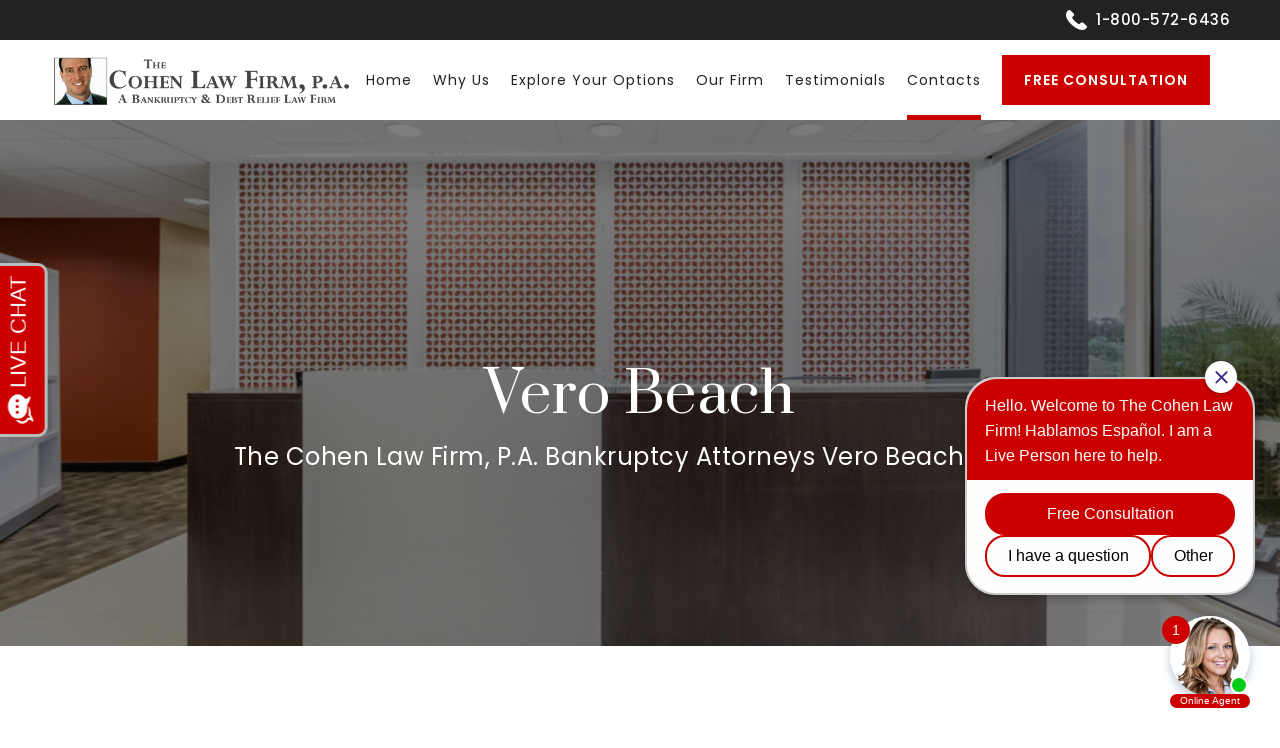

--- FILE ---
content_type: text/html; charset=UTF-8
request_url: https://www.thedebtlawyers.com/contacts/vero-beach-office/
body_size: 18742
content:
<!DOCTYPE html>
<html lang="en-US" class="html_stretched responsive av-preloader-disabled  html_header_top html_logo_left html_main_nav_header html_menu_right html_custom html_header_sticky_disabled html_header_shrinking_disabled html_header_topbar_active html_mobile_menu_tablet html_header_searchicon_disabled html_content_align_center html_header_unstick_top_disabled html_header_stretch_disabled html_av-overlay-side html_av-overlay-side-classic html_av-submenu-noclone html_entry_id_267 av-cookies-no-cookie-consent av-no-preview av-default-lightbox html_text_menu_active av-mobile-menu-switch-default">
<head>
<meta charset="UTF-8" />
<meta name="robots" content="index, follow" />


<!-- mobile setting -->
<meta name="viewport" content="width=device-width, initial-scale=1">

<!-- Scripts/CSS and wp_head hook -->
<title>Vero Beach &#8211; Brian Cohen Bankruptcy Lawyer</title>
<meta name='robots' content='max-image-preview:large' />
<link rel="alternate" type="application/rss+xml" title="Brian Cohen Bankruptcy Lawyer &raquo; Feed" href="https://www.thedebtlawyers.com/feed/" />
<link rel="alternate" type="application/rss+xml" title="Brian Cohen Bankruptcy Lawyer &raquo; Comments Feed" href="https://www.thedebtlawyers.com/comments/feed/" />
<script type="text/javascript">
window._wpemojiSettings = {"baseUrl":"https:\/\/s.w.org\/images\/core\/emoji\/14.0.0\/72x72\/","ext":".png","svgUrl":"https:\/\/s.w.org\/images\/core\/emoji\/14.0.0\/svg\/","svgExt":".svg","source":{"concatemoji":"https:\/\/www.thedebtlawyers.com\/wp-includes\/js\/wp-emoji-release.min.js?ver=6.3.2"}};
/*! This file is auto-generated */
!function(i,n){var o,s,e;function c(e){try{var t={supportTests:e,timestamp:(new Date).valueOf()};sessionStorage.setItem(o,JSON.stringify(t))}catch(e){}}function p(e,t,n){e.clearRect(0,0,e.canvas.width,e.canvas.height),e.fillText(t,0,0);var t=new Uint32Array(e.getImageData(0,0,e.canvas.width,e.canvas.height).data),r=(e.clearRect(0,0,e.canvas.width,e.canvas.height),e.fillText(n,0,0),new Uint32Array(e.getImageData(0,0,e.canvas.width,e.canvas.height).data));return t.every(function(e,t){return e===r[t]})}function u(e,t,n){switch(t){case"flag":return n(e,"\ud83c\udff3\ufe0f\u200d\u26a7\ufe0f","\ud83c\udff3\ufe0f\u200b\u26a7\ufe0f")?!1:!n(e,"\ud83c\uddfa\ud83c\uddf3","\ud83c\uddfa\u200b\ud83c\uddf3")&&!n(e,"\ud83c\udff4\udb40\udc67\udb40\udc62\udb40\udc65\udb40\udc6e\udb40\udc67\udb40\udc7f","\ud83c\udff4\u200b\udb40\udc67\u200b\udb40\udc62\u200b\udb40\udc65\u200b\udb40\udc6e\u200b\udb40\udc67\u200b\udb40\udc7f");case"emoji":return!n(e,"\ud83e\udef1\ud83c\udffb\u200d\ud83e\udef2\ud83c\udfff","\ud83e\udef1\ud83c\udffb\u200b\ud83e\udef2\ud83c\udfff")}return!1}function f(e,t,n){var r="undefined"!=typeof WorkerGlobalScope&&self instanceof WorkerGlobalScope?new OffscreenCanvas(300,150):i.createElement("canvas"),a=r.getContext("2d",{willReadFrequently:!0}),o=(a.textBaseline="top",a.font="600 32px Arial",{});return e.forEach(function(e){o[e]=t(a,e,n)}),o}function t(e){var t=i.createElement("script");t.src=e,t.defer=!0,i.head.appendChild(t)}"undefined"!=typeof Promise&&(o="wpEmojiSettingsSupports",s=["flag","emoji"],n.supports={everything:!0,everythingExceptFlag:!0},e=new Promise(function(e){i.addEventListener("DOMContentLoaded",e,{once:!0})}),new Promise(function(t){var n=function(){try{var e=JSON.parse(sessionStorage.getItem(o));if("object"==typeof e&&"number"==typeof e.timestamp&&(new Date).valueOf()<e.timestamp+604800&&"object"==typeof e.supportTests)return e.supportTests}catch(e){}return null}();if(!n){if("undefined"!=typeof Worker&&"undefined"!=typeof OffscreenCanvas&&"undefined"!=typeof URL&&URL.createObjectURL&&"undefined"!=typeof Blob)try{var e="postMessage("+f.toString()+"("+[JSON.stringify(s),u.toString(),p.toString()].join(",")+"));",r=new Blob([e],{type:"text/javascript"}),a=new Worker(URL.createObjectURL(r),{name:"wpTestEmojiSupports"});return void(a.onmessage=function(e){c(n=e.data),a.terminate(),t(n)})}catch(e){}c(n=f(s,u,p))}t(n)}).then(function(e){for(var t in e)n.supports[t]=e[t],n.supports.everything=n.supports.everything&&n.supports[t],"flag"!==t&&(n.supports.everythingExceptFlag=n.supports.everythingExceptFlag&&n.supports[t]);n.supports.everythingExceptFlag=n.supports.everythingExceptFlag&&!n.supports.flag,n.DOMReady=!1,n.readyCallback=function(){n.DOMReady=!0}}).then(function(){return e}).then(function(){var e;n.supports.everything||(n.readyCallback(),(e=n.source||{}).concatemoji?t(e.concatemoji):e.wpemoji&&e.twemoji&&(t(e.twemoji),t(e.wpemoji)))}))}((window,document),window._wpemojiSettings);
</script>
<style type="text/css">
img.wp-smiley,
img.emoji {
	display: inline !important;
	border: none !important;
	box-shadow: none !important;
	height: 1em !important;
	width: 1em !important;
	margin: 0 0.07em !important;
	vertical-align: -0.1em !important;
	background: none !important;
	padding: 0 !important;
}
</style>
	<link rel='stylesheet' id='avia-grid-css' href='https://www.thedebtlawyers.com/wp-content/themes/cohen/css/grid.css?ver=5.6.6' type='text/css' media='all' />
<link rel='stylesheet' id='avia-base-css' href='https://www.thedebtlawyers.com/wp-content/themes/cohen/css/base.css?ver=5.6.6' type='text/css' media='all' />
<link rel='stylesheet' id='avia-layout-css' href='https://www.thedebtlawyers.com/wp-content/themes/cohen/css/layout.css?ver=5.6.6' type='text/css' media='all' />
<link rel='stylesheet' id='avia-module-blog-css' href='https://www.thedebtlawyers.com/wp-content/themes/cohen/config-templatebuilder/avia-shortcodes/blog/blog.css?ver=5.6.6' type='text/css' media='all' />
<link rel='stylesheet' id='avia-module-postslider-css' href='https://www.thedebtlawyers.com/wp-content/themes/cohen/config-templatebuilder/avia-shortcodes/postslider/postslider.css?ver=5.6.6' type='text/css' media='all' />
<link rel='stylesheet' id='avia-module-button-css' href='https://www.thedebtlawyers.com/wp-content/themes/cohen/config-templatebuilder/avia-shortcodes/buttons/buttons.css?ver=5.6.6' type='text/css' media='all' />
<link rel='stylesheet' id='avia-module-comments-css' href='https://www.thedebtlawyers.com/wp-content/themes/cohen/config-templatebuilder/avia-shortcodes/comments/comments.css?ver=5.6.6' type='text/css' media='all' />
<link rel='stylesheet' id='avia-module-slideshow-css' href='https://www.thedebtlawyers.com/wp-content/themes/cohen/config-templatebuilder/avia-shortcodes/slideshow/slideshow.css?ver=5.6.6' type='text/css' media='all' />
<link rel='stylesheet' id='avia-module-slideshow-contentpartner-css' href='https://www.thedebtlawyers.com/wp-content/themes/cohen/config-templatebuilder/avia-shortcodes/contentslider/contentslider.css?ver=5.6.6' type='text/css' media='all' />
<link rel='stylesheet' id='avia-module-gallery-css' href='https://www.thedebtlawyers.com/wp-content/themes/cohen/config-templatebuilder/avia-shortcodes/gallery/gallery.css?ver=5.6.6' type='text/css' media='all' />
<link rel='stylesheet' id='avia-module-gridrow-css' href='https://www.thedebtlawyers.com/wp-content/themes/cohen/config-templatebuilder/avia-shortcodes/grid_row/grid_row.css?ver=5.6.6' type='text/css' media='all' />
<link rel='stylesheet' id='avia-module-heading-css' href='https://www.thedebtlawyers.com/wp-content/themes/cohen/config-templatebuilder/avia-shortcodes/heading/heading.css?ver=5.6.6' type='text/css' media='all' />
<link rel='stylesheet' id='avia-module-image-css' href='https://www.thedebtlawyers.com/wp-content/themes/cohen/config-templatebuilder/avia-shortcodes/image/image.css?ver=5.6.6' type='text/css' media='all' />
<link rel='stylesheet' id='avia-module-social-css' href='https://www.thedebtlawyers.com/wp-content/themes/cohen/config-templatebuilder/avia-shortcodes/social_share/social_share.css?ver=5.6.6' type='text/css' media='all' />
<link rel='stylesheet' id='avia-module-tabs-css' href='https://www.thedebtlawyers.com/wp-content/themes/cohen/config-templatebuilder/avia-shortcodes/tabs/tabs.css?ver=5.6.6' type='text/css' media='all' />
<link rel='stylesheet' id='avia-module-video-css' href='https://www.thedebtlawyers.com/wp-content/themes/cohen/config-templatebuilder/avia-shortcodes/video/video.css?ver=5.6.6' type='text/css' media='all' />
<link rel='stylesheet' id='wp-block-library-css' href='https://www.thedebtlawyers.com/wp-includes/css/dist/block-library/style.min.css?ver=6.3.2' type='text/css' media='all' />
<style id='global-styles-inline-css' type='text/css'>
body{--wp--preset--color--black: #000000;--wp--preset--color--cyan-bluish-gray: #abb8c3;--wp--preset--color--white: #ffffff;--wp--preset--color--pale-pink: #f78da7;--wp--preset--color--vivid-red: #cf2e2e;--wp--preset--color--luminous-vivid-orange: #ff6900;--wp--preset--color--luminous-vivid-amber: #fcb900;--wp--preset--color--light-green-cyan: #7bdcb5;--wp--preset--color--vivid-green-cyan: #00d084;--wp--preset--color--pale-cyan-blue: #8ed1fc;--wp--preset--color--vivid-cyan-blue: #0693e3;--wp--preset--color--vivid-purple: #9b51e0;--wp--preset--color--metallic-red: #b02b2c;--wp--preset--color--maximum-yellow-red: #edae44;--wp--preset--color--yellow-sun: #eeee22;--wp--preset--color--palm-leaf: #83a846;--wp--preset--color--aero: #7bb0e7;--wp--preset--color--old-lavender: #745f7e;--wp--preset--color--steel-teal: #5f8789;--wp--preset--color--raspberry-pink: #d65799;--wp--preset--color--medium-turquoise: #4ecac2;--wp--preset--gradient--vivid-cyan-blue-to-vivid-purple: linear-gradient(135deg,rgba(6,147,227,1) 0%,rgb(155,81,224) 100%);--wp--preset--gradient--light-green-cyan-to-vivid-green-cyan: linear-gradient(135deg,rgb(122,220,180) 0%,rgb(0,208,130) 100%);--wp--preset--gradient--luminous-vivid-amber-to-luminous-vivid-orange: linear-gradient(135deg,rgba(252,185,0,1) 0%,rgba(255,105,0,1) 100%);--wp--preset--gradient--luminous-vivid-orange-to-vivid-red: linear-gradient(135deg,rgba(255,105,0,1) 0%,rgb(207,46,46) 100%);--wp--preset--gradient--very-light-gray-to-cyan-bluish-gray: linear-gradient(135deg,rgb(238,238,238) 0%,rgb(169,184,195) 100%);--wp--preset--gradient--cool-to-warm-spectrum: linear-gradient(135deg,rgb(74,234,220) 0%,rgb(151,120,209) 20%,rgb(207,42,186) 40%,rgb(238,44,130) 60%,rgb(251,105,98) 80%,rgb(254,248,76) 100%);--wp--preset--gradient--blush-light-purple: linear-gradient(135deg,rgb(255,206,236) 0%,rgb(152,150,240) 100%);--wp--preset--gradient--blush-bordeaux: linear-gradient(135deg,rgb(254,205,165) 0%,rgb(254,45,45) 50%,rgb(107,0,62) 100%);--wp--preset--gradient--luminous-dusk: linear-gradient(135deg,rgb(255,203,112) 0%,rgb(199,81,192) 50%,rgb(65,88,208) 100%);--wp--preset--gradient--pale-ocean: linear-gradient(135deg,rgb(255,245,203) 0%,rgb(182,227,212) 50%,rgb(51,167,181) 100%);--wp--preset--gradient--electric-grass: linear-gradient(135deg,rgb(202,248,128) 0%,rgb(113,206,126) 100%);--wp--preset--gradient--midnight: linear-gradient(135deg,rgb(2,3,129) 0%,rgb(40,116,252) 100%);--wp--preset--font-size--small: 1rem;--wp--preset--font-size--medium: 1.125rem;--wp--preset--font-size--large: 1.75rem;--wp--preset--font-size--x-large: clamp(1.75rem, 3vw, 2.25rem);--wp--preset--spacing--20: 0.44rem;--wp--preset--spacing--30: 0.67rem;--wp--preset--spacing--40: 1rem;--wp--preset--spacing--50: 1.5rem;--wp--preset--spacing--60: 2.25rem;--wp--preset--spacing--70: 3.38rem;--wp--preset--spacing--80: 5.06rem;--wp--preset--shadow--natural: 6px 6px 9px rgba(0, 0, 0, 0.2);--wp--preset--shadow--deep: 12px 12px 50px rgba(0, 0, 0, 0.4);--wp--preset--shadow--sharp: 6px 6px 0px rgba(0, 0, 0, 0.2);--wp--preset--shadow--outlined: 6px 6px 0px -3px rgba(255, 255, 255, 1), 6px 6px rgba(0, 0, 0, 1);--wp--preset--shadow--crisp: 6px 6px 0px rgba(0, 0, 0, 1);}body { margin: 0;--wp--style--global--content-size: 800px;--wp--style--global--wide-size: 1130px; }.wp-site-blocks > .alignleft { float: left; margin-right: 2em; }.wp-site-blocks > .alignright { float: right; margin-left: 2em; }.wp-site-blocks > .aligncenter { justify-content: center; margin-left: auto; margin-right: auto; }:where(.is-layout-flex){gap: 0.5em;}:where(.is-layout-grid){gap: 0.5em;}body .is-layout-flow > .alignleft{float: left;margin-inline-start: 0;margin-inline-end: 2em;}body .is-layout-flow > .alignright{float: right;margin-inline-start: 2em;margin-inline-end: 0;}body .is-layout-flow > .aligncenter{margin-left: auto !important;margin-right: auto !important;}body .is-layout-constrained > .alignleft{float: left;margin-inline-start: 0;margin-inline-end: 2em;}body .is-layout-constrained > .alignright{float: right;margin-inline-start: 2em;margin-inline-end: 0;}body .is-layout-constrained > .aligncenter{margin-left: auto !important;margin-right: auto !important;}body .is-layout-constrained > :where(:not(.alignleft):not(.alignright):not(.alignfull)){max-width: var(--wp--style--global--content-size);margin-left: auto !important;margin-right: auto !important;}body .is-layout-constrained > .alignwide{max-width: var(--wp--style--global--wide-size);}body .is-layout-flex{display: flex;}body .is-layout-flex{flex-wrap: wrap;align-items: center;}body .is-layout-flex > *{margin: 0;}body .is-layout-grid{display: grid;}body .is-layout-grid > *{margin: 0;}body{padding-top: 0px;padding-right: 0px;padding-bottom: 0px;padding-left: 0px;}a:where(:not(.wp-element-button)){text-decoration: underline;}.wp-element-button, .wp-block-button__link{background-color: #32373c;border-width: 0;color: #fff;font-family: inherit;font-size: inherit;line-height: inherit;padding: calc(0.667em + 2px) calc(1.333em + 2px);text-decoration: none;}.has-black-color{color: var(--wp--preset--color--black) !important;}.has-cyan-bluish-gray-color{color: var(--wp--preset--color--cyan-bluish-gray) !important;}.has-white-color{color: var(--wp--preset--color--white) !important;}.has-pale-pink-color{color: var(--wp--preset--color--pale-pink) !important;}.has-vivid-red-color{color: var(--wp--preset--color--vivid-red) !important;}.has-luminous-vivid-orange-color{color: var(--wp--preset--color--luminous-vivid-orange) !important;}.has-luminous-vivid-amber-color{color: var(--wp--preset--color--luminous-vivid-amber) !important;}.has-light-green-cyan-color{color: var(--wp--preset--color--light-green-cyan) !important;}.has-vivid-green-cyan-color{color: var(--wp--preset--color--vivid-green-cyan) !important;}.has-pale-cyan-blue-color{color: var(--wp--preset--color--pale-cyan-blue) !important;}.has-vivid-cyan-blue-color{color: var(--wp--preset--color--vivid-cyan-blue) !important;}.has-vivid-purple-color{color: var(--wp--preset--color--vivid-purple) !important;}.has-metallic-red-color{color: var(--wp--preset--color--metallic-red) !important;}.has-maximum-yellow-red-color{color: var(--wp--preset--color--maximum-yellow-red) !important;}.has-yellow-sun-color{color: var(--wp--preset--color--yellow-sun) !important;}.has-palm-leaf-color{color: var(--wp--preset--color--palm-leaf) !important;}.has-aero-color{color: var(--wp--preset--color--aero) !important;}.has-old-lavender-color{color: var(--wp--preset--color--old-lavender) !important;}.has-steel-teal-color{color: var(--wp--preset--color--steel-teal) !important;}.has-raspberry-pink-color{color: var(--wp--preset--color--raspberry-pink) !important;}.has-medium-turquoise-color{color: var(--wp--preset--color--medium-turquoise) !important;}.has-black-background-color{background-color: var(--wp--preset--color--black) !important;}.has-cyan-bluish-gray-background-color{background-color: var(--wp--preset--color--cyan-bluish-gray) !important;}.has-white-background-color{background-color: var(--wp--preset--color--white) !important;}.has-pale-pink-background-color{background-color: var(--wp--preset--color--pale-pink) !important;}.has-vivid-red-background-color{background-color: var(--wp--preset--color--vivid-red) !important;}.has-luminous-vivid-orange-background-color{background-color: var(--wp--preset--color--luminous-vivid-orange) !important;}.has-luminous-vivid-amber-background-color{background-color: var(--wp--preset--color--luminous-vivid-amber) !important;}.has-light-green-cyan-background-color{background-color: var(--wp--preset--color--light-green-cyan) !important;}.has-vivid-green-cyan-background-color{background-color: var(--wp--preset--color--vivid-green-cyan) !important;}.has-pale-cyan-blue-background-color{background-color: var(--wp--preset--color--pale-cyan-blue) !important;}.has-vivid-cyan-blue-background-color{background-color: var(--wp--preset--color--vivid-cyan-blue) !important;}.has-vivid-purple-background-color{background-color: var(--wp--preset--color--vivid-purple) !important;}.has-metallic-red-background-color{background-color: var(--wp--preset--color--metallic-red) !important;}.has-maximum-yellow-red-background-color{background-color: var(--wp--preset--color--maximum-yellow-red) !important;}.has-yellow-sun-background-color{background-color: var(--wp--preset--color--yellow-sun) !important;}.has-palm-leaf-background-color{background-color: var(--wp--preset--color--palm-leaf) !important;}.has-aero-background-color{background-color: var(--wp--preset--color--aero) !important;}.has-old-lavender-background-color{background-color: var(--wp--preset--color--old-lavender) !important;}.has-steel-teal-background-color{background-color: var(--wp--preset--color--steel-teal) !important;}.has-raspberry-pink-background-color{background-color: var(--wp--preset--color--raspberry-pink) !important;}.has-medium-turquoise-background-color{background-color: var(--wp--preset--color--medium-turquoise) !important;}.has-black-border-color{border-color: var(--wp--preset--color--black) !important;}.has-cyan-bluish-gray-border-color{border-color: var(--wp--preset--color--cyan-bluish-gray) !important;}.has-white-border-color{border-color: var(--wp--preset--color--white) !important;}.has-pale-pink-border-color{border-color: var(--wp--preset--color--pale-pink) !important;}.has-vivid-red-border-color{border-color: var(--wp--preset--color--vivid-red) !important;}.has-luminous-vivid-orange-border-color{border-color: var(--wp--preset--color--luminous-vivid-orange) !important;}.has-luminous-vivid-amber-border-color{border-color: var(--wp--preset--color--luminous-vivid-amber) !important;}.has-light-green-cyan-border-color{border-color: var(--wp--preset--color--light-green-cyan) !important;}.has-vivid-green-cyan-border-color{border-color: var(--wp--preset--color--vivid-green-cyan) !important;}.has-pale-cyan-blue-border-color{border-color: var(--wp--preset--color--pale-cyan-blue) !important;}.has-vivid-cyan-blue-border-color{border-color: var(--wp--preset--color--vivid-cyan-blue) !important;}.has-vivid-purple-border-color{border-color: var(--wp--preset--color--vivid-purple) !important;}.has-metallic-red-border-color{border-color: var(--wp--preset--color--metallic-red) !important;}.has-maximum-yellow-red-border-color{border-color: var(--wp--preset--color--maximum-yellow-red) !important;}.has-yellow-sun-border-color{border-color: var(--wp--preset--color--yellow-sun) !important;}.has-palm-leaf-border-color{border-color: var(--wp--preset--color--palm-leaf) !important;}.has-aero-border-color{border-color: var(--wp--preset--color--aero) !important;}.has-old-lavender-border-color{border-color: var(--wp--preset--color--old-lavender) !important;}.has-steel-teal-border-color{border-color: var(--wp--preset--color--steel-teal) !important;}.has-raspberry-pink-border-color{border-color: var(--wp--preset--color--raspberry-pink) !important;}.has-medium-turquoise-border-color{border-color: var(--wp--preset--color--medium-turquoise) !important;}.has-vivid-cyan-blue-to-vivid-purple-gradient-background{background: var(--wp--preset--gradient--vivid-cyan-blue-to-vivid-purple) !important;}.has-light-green-cyan-to-vivid-green-cyan-gradient-background{background: var(--wp--preset--gradient--light-green-cyan-to-vivid-green-cyan) !important;}.has-luminous-vivid-amber-to-luminous-vivid-orange-gradient-background{background: var(--wp--preset--gradient--luminous-vivid-amber-to-luminous-vivid-orange) !important;}.has-luminous-vivid-orange-to-vivid-red-gradient-background{background: var(--wp--preset--gradient--luminous-vivid-orange-to-vivid-red) !important;}.has-very-light-gray-to-cyan-bluish-gray-gradient-background{background: var(--wp--preset--gradient--very-light-gray-to-cyan-bluish-gray) !important;}.has-cool-to-warm-spectrum-gradient-background{background: var(--wp--preset--gradient--cool-to-warm-spectrum) !important;}.has-blush-light-purple-gradient-background{background: var(--wp--preset--gradient--blush-light-purple) !important;}.has-blush-bordeaux-gradient-background{background: var(--wp--preset--gradient--blush-bordeaux) !important;}.has-luminous-dusk-gradient-background{background: var(--wp--preset--gradient--luminous-dusk) !important;}.has-pale-ocean-gradient-background{background: var(--wp--preset--gradient--pale-ocean) !important;}.has-electric-grass-gradient-background{background: var(--wp--preset--gradient--electric-grass) !important;}.has-midnight-gradient-background{background: var(--wp--preset--gradient--midnight) !important;}.has-small-font-size{font-size: var(--wp--preset--font-size--small) !important;}.has-medium-font-size{font-size: var(--wp--preset--font-size--medium) !important;}.has-large-font-size{font-size: var(--wp--preset--font-size--large) !important;}.has-x-large-font-size{font-size: var(--wp--preset--font-size--x-large) !important;}
.wp-block-navigation a:where(:not(.wp-element-button)){color: inherit;}
:where(.wp-block-post-template.is-layout-flex){gap: 1.25em;}:where(.wp-block-post-template.is-layout-grid){gap: 1.25em;}
:where(.wp-block-columns.is-layout-flex){gap: 2em;}:where(.wp-block-columns.is-layout-grid){gap: 2em;}
.wp-block-pullquote{font-size: 1.5em;line-height: 1.6;}
</style>
<link rel='stylesheet' id='grw-public-main-css-css' href='https://www.thedebtlawyers.com/wp-content/plugins/widget-google-reviews/assets/css/public-main.css?ver=5.9.3' type='text/css' media='all' />
<link rel='stylesheet' id='wpforms-classic-full-css' href='https://www.thedebtlawyers.com/wp-content/plugins/wpforms/assets/css/frontend/classic/wpforms-full.min.css?ver=1.9.5.2' type='text/css' media='all' />
<link rel='stylesheet' id='avia-scs-css' href='https://www.thedebtlawyers.com/wp-content/themes/cohen/css/shortcodes.css?ver=5.6.6' type='text/css' media='all' />
<link rel='stylesheet' id='avia-fold-unfold-css' href='https://www.thedebtlawyers.com/wp-content/themes/cohen/css/avia-snippet-fold-unfold.css?ver=5.6.6' type='text/css' media='all' />
<link rel='stylesheet' id='avia-popup-css-css' href='https://www.thedebtlawyers.com/wp-content/themes/cohen/js/aviapopup/magnific-popup.min.css?ver=5.6.6' type='text/css' media='screen' />
<link rel='stylesheet' id='avia-lightbox-css' href='https://www.thedebtlawyers.com/wp-content/themes/cohen/css/avia-snippet-lightbox.css?ver=5.6.6' type='text/css' media='screen' />
<link rel='stylesheet' id='avia-widget-css-css' href='https://www.thedebtlawyers.com/wp-content/themes/cohen/css/avia-snippet-widget.css?ver=5.6.6' type='text/css' media='screen' />
<link rel='stylesheet' id='avia-dynamic-css' href='https://www.thedebtlawyers.com/wp-content/uploads/dynamic_avia/cohen_law_firm.css?ver=653a851385c43' type='text/css' media='all' />
<link rel='stylesheet' id='avia-custom-css' href='https://www.thedebtlawyers.com/wp-content/themes/cohen/css/custom.css?ver=5.6.6' type='text/css' media='all' />
<link rel='stylesheet' id='avia-style-css' href='https://www.thedebtlawyers.com/wp-content/themes/cohen-child/style.css?ver=5.6.6' type='text/css' media='all' />
<link rel='stylesheet' id='avia-single-post-267-css' href='https://www.thedebtlawyers.com/wp-content/uploads/dynamic_avia/avia_posts_css/post-267.css?ver=ver-1698336395' type='text/css' media='all' />
<script type='text/javascript' src='https://www.thedebtlawyers.com/wp-includes/js/jquery/jquery.min.js?ver=3.7.0' id='jquery-core-js'></script>
<script type='text/javascript' src='https://www.thedebtlawyers.com/wp-includes/js/jquery/jquery-migrate.min.js?ver=3.4.1' id='jquery-migrate-js'></script>
<script type='text/javascript' defer="defer" src='https://www.thedebtlawyers.com/wp-content/plugins/widget-google-reviews/assets/js/public-main.js?ver=5.9.3' id='grw-public-main-js-js'></script>
<script type='text/javascript' src='https://www.thedebtlawyers.com/wp-content/themes/cohen/js/avia-js.js?ver=5.6.6' id='avia-js-js'></script>
<script type='text/javascript' src='https://www.thedebtlawyers.com/wp-content/themes/cohen/js/avia-compat.js?ver=5.6.6' id='avia-compat-js'></script>
<link rel="https://api.w.org/" href="https://www.thedebtlawyers.com/wp-json/" /><link rel="alternate" type="application/json" href="https://www.thedebtlawyers.com/wp-json/wp/v2/pages/267" /><link rel="EditURI" type="application/rsd+xml" title="RSD" href="https://www.thedebtlawyers.com/xmlrpc.php?rsd" />
<meta name="generator" content="WordPress 6.3.2" />
<link rel="canonical" href="https://www.thedebtlawyers.com/contacts/vero-beach-office/" />
<link rel='shortlink' href='https://www.thedebtlawyers.com/?p=267' />
<link rel="alternate" type="application/json+oembed" href="https://www.thedebtlawyers.com/wp-json/oembed/1.0/embed?url=https%3A%2F%2Fwww.thedebtlawyers.com%2Fcontacts%2Fvero-beach-office%2F" />
<link rel="alternate" type="text/xml+oembed" href="https://www.thedebtlawyers.com/wp-json/oembed/1.0/embed?url=https%3A%2F%2Fwww.thedebtlawyers.com%2Fcontacts%2Fvero-beach-office%2F&#038;format=xml" />
<link rel="profile" href="http://gmpg.org/xfn/11" />
<link rel="alternate" type="application/rss+xml" title="Brian Cohen Bankruptcy Lawyer RSS2 Feed" href="https://www.thedebtlawyers.com/feed/" />
<link rel="pingback" href="https://www.thedebtlawyers.com/xmlrpc.php" />

<style type='text/css' media='screen'>
 #top #header_main > .container, #top #header_main > .container .main_menu  .av-main-nav > li > a, #top #header_main #menu-item-shop .cart_dropdown_link{ height:80px; line-height: 80px; }
 .html_top_nav_header .av-logo-container{ height:80px;  }
 .html_header_top.html_header_sticky #top #wrap_all #main{ padding-top:110px; } 
</style>
<!--[if lt IE 9]><script src="https://www.thedebtlawyers.com/wp-content/themes/cohen/js/html5shiv.js"></script><![endif]-->
<link rel="icon" href="https://www.thedebtlawyers.com/wp-content/uploads/2019/07/favicon.png" type="image/png">
<style type="text/css">
		@font-face {font-family: 'entypo-fontello'; font-weight: normal; font-style: normal; font-display: auto;
		src: url('https://www.thedebtlawyers.com/wp-content/themes/cohen/config-templatebuilder/avia-template-builder/assets/fonts/entypo-fontello.woff2') format('woff2'),
		url('https://www.thedebtlawyers.com/wp-content/themes/cohen/config-templatebuilder/avia-template-builder/assets/fonts/entypo-fontello.woff') format('woff'),
		url('https://www.thedebtlawyers.com/wp-content/themes/cohen/config-templatebuilder/avia-template-builder/assets/fonts/entypo-fontello.ttf') format('truetype'),
		url('https://www.thedebtlawyers.com/wp-content/themes/cohen/config-templatebuilder/avia-template-builder/assets/fonts/entypo-fontello.svg#entypo-fontello') format('svg'),
		url('https://www.thedebtlawyers.com/wp-content/themes/cohen/config-templatebuilder/avia-template-builder/assets/fonts/entypo-fontello.eot'),
		url('https://www.thedebtlawyers.com/wp-content/themes/cohen/config-templatebuilder/avia-template-builder/assets/fonts/entypo-fontello.eot?#iefix') format('embedded-opentype');
		} #top .avia-font-entypo-fontello, body .avia-font-entypo-fontello, html body [data-av_iconfont='entypo-fontello']:before{ font-family: 'entypo-fontello'; }
		</style>

<!--
Debugging Info for Theme support: 

Theme: Cohen
Version: 5.6.6
Installed: cohen
AviaFramework Version: 5.6
AviaBuilder Version: 5.3
aviaElementManager Version: 1.0.1
- - - - - - - - - - -
ChildTheme: Cohen Law Firm
ChildTheme Version: 1.0
ChildTheme Installed: cohen

- - - - - - - - - - -
ML:128-PU:29-PLA:6
WP:6.3.2
Compress: CSS:disabled - JS:disabled
Updates: disabled
PLAu:6
-->
<!-- Google tag (gtag.js) --> <script async src="https://www.googletagmanager.com/gtag/js?id=AW-11284580239"></script> <script> window.dataLayer = window.dataLayer || []; function gtag(){dataLayer.push(arguments);} gtag('js', new Date()); gtag('config', 'AW-11284580239'); </script>

<!-- Google Tag Manager -->
<script>(function(w,d,s,l,i){w[l]=w[l]||[];w[l].push({'gtm.start':
new Date().getTime(),event:'gtm.js'});var f=d.getElementsByTagName(s)[0],
j=d.createElement(s),dl=l!='dataLayer'?'&l='+l:'';j.async=true;j.src=
'https://www.googletagmanager.com/gtm.js?id='+i+dl;f.parentNode.insertBefore(j,f);
})(window,document,'script','dataLayer','GTM-5JL42P3');</script>
<!-- End Google Tag Manager -->

<link href="https://fonts.googleapis.com/css?family=Prata&display=swap" rel="stylesheet">
<link href="https://fonts.googleapis.com/css?family=Poppins:400,500,600,700&display=swap" rel="stylesheet">

</head>

<body id="top" class="page-template-default page page-id-267 page-child parent-pageid-50 stretched rtl_columns av-curtain-numeric helvetica neue-websave helvetica_neue  avia-responsive-images-support" itemscope="itemscope" itemtype="https://schema.org/WebPage" >

	<!-- Google Tag Manager (noscript) -->
	<noscript><iframe src="https://www.googletagmanager.com/ns.html?id=GTM-5JL42P3"
	height="0" width="0" style="display:none;visibility:hidden"></iframe></noscript>
	<!-- End Google Tag Manager (noscript) -->

	
	<div id='wrap_all'>

	
<header id='header' class='all_colors header_color light_bg_color  av_header_top av_logo_left av_main_nav_header av_menu_right av_custom av_header_sticky_disabled av_header_shrinking_disabled av_header_stretch_disabled av_mobile_menu_tablet av_header_searchicon_disabled av_header_unstick_top_disabled av_bottom_nav_disabled  av_header_border_disabled'  role="banner" itemscope="itemscope" itemtype="https://schema.org/WPHeader" >

		<div id='header_meta' class='container_wrap container_wrap_meta  av_phone_active_right av_extra_header_active av_entry_id_267'>
		
			      <div class='container'>
			      <!--<div class='pauOnline'><a href='https://www.sertifiguidedapi.com/InSessionSigning.aspx?id=e687d903-55a3-4c75-97df-b04678d3520d' target='_blank'>PAY ONLINE</a></div>--><div class='phone-info '><span><a href="tel:1-800-572-6436" class="topPhone">1-800-572-6436</a></span></div class='payOnline'>			      </div>
		</div>

		<div  id='header_main' class='container_wrap container_wrap_logo'>
	
        <div class='av-logo-container'><div class='container'><div class='inner-container'><span class='logo avia-standard-logo'><a href='https://www.thedebtlawyers.com/' class='' aria-label='cohen-law-firm-logo' title='cohen-law-firm-logo'><img src="https://www.thedebtlawyers.com/wp-content/uploads/2020/10/cohen-law-firm-logo.png" srcset="https://www.thedebtlawyers.com/wp-content/uploads/2020/10/cohen-law-firm-logo.png 519w, https://www.thedebtlawyers.com/wp-content/uploads/2020/10/cohen-law-firm-logo-300x55.png 300w, https://www.thedebtlawyers.com/wp-content/uploads/2020/10/cohen-law-firm-logo-450x83.png 450w" sizes="(max-width: 519px) 100vw, 519px" height="100" width="300" alt='Brian Cohen Bankruptcy Lawyer' title='cohen-law-firm-logo' /></a></span><nav class='main_menu' data-selectname='Select a page'  role="navigation" itemscope="itemscope" itemtype="https://schema.org/SiteNavigationElement" ><div class="avia-menu av-main-nav-wrap"><ul id="avia-menu" class="menu av-main-nav"><li role="menuitem" id="menu-item-63" class="menu-item menu-item-type-post_type menu-item-object-page menu-item-home menu-item-top-level menu-item-top-level-1"><a href="https://www.thedebtlawyers.com/" itemprop="url" tabindex="0"><span class="avia-bullet"></span><span class="avia-menu-text">Home</span><span class="avia-menu-fx"><span class="avia-arrow-wrap"><span class="avia-arrow"></span></span></span></a></li>
<li role="menuitem" id="menu-item-61" class="menu-item menu-item-type-post_type menu-item-object-page menu-item-top-level menu-item-top-level-2"><a href="https://www.thedebtlawyers.com/why-us/" itemprop="url" tabindex="0"><span class="avia-bullet"></span><span class="avia-menu-text">Why Us</span><span class="avia-menu-fx"><span class="avia-arrow-wrap"><span class="avia-arrow"></span></span></span></a></li>
<li role="menuitem" id="menu-item-60" class="menu-item menu-item-type-post_type menu-item-object-page menu-item-has-children menu-item-top-level menu-item-top-level-3"><a href="https://www.thedebtlawyers.com/bankruptcy-solutions/" itemprop="url" tabindex="0"><span class="avia-bullet"></span><span class="avia-menu-text">Explore Your Options</span><span class="avia-menu-fx"><span class="avia-arrow-wrap"><span class="avia-arrow"></span></span></span></a>


<ul class="sub-menu">
	<li role="menuitem" id="menu-item-236" class="menu-item menu-item-type-post_type menu-item-object-page"><a href="https://www.thedebtlawyers.com/we-understand-your-situation/" itemprop="url" tabindex="0"><span class="avia-bullet"></span><span class="avia-menu-text">Understand Your Situation</span></a></li>
</ul>
</li>
<li role="menuitem" id="menu-item-349" class="menu-item menu-item-type-post_type menu-item-object-page menu-item-has-children menu-item-top-level menu-item-top-level-4"><a href="https://www.thedebtlawyers.com/our-firm/" itemprop="url" tabindex="0"><span class="avia-bullet"></span><span class="avia-menu-text">Our Firm</span><span class="avia-menu-fx"><span class="avia-arrow-wrap"><span class="avia-arrow"></span></span></span></a>


<ul class="sub-menu">
	<li role="menuitem" id="menu-item-472" class="menu-item menu-item-type-post_type menu-item-object-page"><a href="https://www.thedebtlawyers.com/our-team/" itemprop="url" tabindex="0"><span class="avia-bullet"></span><span class="avia-menu-text">Meet Our Team</span></a></li>
</ul>
</li>
<li role="menuitem" id="menu-item-58" class="menu-item menu-item-type-post_type menu-item-object-page menu-item-top-level menu-item-top-level-5"><a href="https://www.thedebtlawyers.com/testimonials/" itemprop="url" tabindex="0"><span class="avia-bullet"></span><span class="avia-menu-text">Testimonials</span><span class="avia-menu-fx"><span class="avia-arrow-wrap"><span class="avia-arrow"></span></span></span></a></li>
<li role="menuitem" id="menu-item-57" class="menu-item menu-item-type-post_type menu-item-object-page current-page-ancestor current-menu-ancestor current-menu-parent current-page-parent current_page_parent current_page_ancestor menu-item-has-children menu-item-top-level menu-item-top-level-6"><a href="https://www.thedebtlawyers.com/contacts/" itemprop="url" tabindex="0"><span class="avia-bullet"></span><span class="avia-menu-text">Contacts</span><span class="avia-menu-fx"><span class="avia-arrow-wrap"><span class="avia-arrow"></span></span></span></a>


<ul class="sub-menu">
	<li role="menuitem" id="menu-item-279" class="menu-item menu-item-type-post_type menu-item-object-page"><a href="https://www.thedebtlawyers.com/contacts/coral-springs-bankruptcy/" itemprop="url" tabindex="0"><span class="avia-bullet"></span><span class="avia-menu-text">Coral Springs</span></a></li>
	<li role="menuitem" id="menu-item-278" class="menu-item menu-item-type-post_type menu-item-object-page"><a href="https://www.thedebtlawyers.com/contacts/west-palm-beach-bankruptcy-attorney-office/" itemprop="url" tabindex="0"><span class="avia-bullet"></span><span class="avia-menu-text">West Palm Beach</span></a></li>
	<li role="menuitem" id="menu-item-277" class="menu-item menu-item-type-post_type menu-item-object-page"><a href="https://www.thedebtlawyers.com/contacts/port-st-lucie-bankruptcy-attorney-office/" itemprop="url" tabindex="0"><span class="avia-bullet"></span><span class="avia-menu-text">Port St. Lucie</span></a></li>
	<li role="menuitem" id="menu-item-276" class="menu-item menu-item-type-post_type menu-item-object-page"><a href="https://www.thedebtlawyers.com/contacts/ft-lauderdale-office-page/" itemprop="url" tabindex="0"><span class="avia-bullet"></span><span class="avia-menu-text">Fort Lauderdale</span></a></li>
	<li role="menuitem" id="menu-item-275" class="menu-item menu-item-type-post_type menu-item-object-page"><a href="https://www.thedebtlawyers.com/contacts/boca-raton-office/" itemprop="url" tabindex="0"><span class="avia-bullet"></span><span class="avia-menu-text">Boca Raton</span></a></li>
	<li role="menuitem" id="menu-item-274" class="menu-item menu-item-type-post_type menu-item-object-page current-menu-item page_item page-item-267 current_page_item"><a href="https://www.thedebtlawyers.com/contacts/vero-beach-office/" itemprop="url" tabindex="0"><span class="avia-bullet"></span><span class="avia-menu-text">Vero Beach</span></a></li>
</ul>
</li>
<li role="menuitem" id="menu-item-502" class="freeConsultationMenu menu-item menu-item-type-post_type menu-item-object-page menu-item-top-level menu-item-top-level-7"><a href="https://www.thedebtlawyers.com/consultation/" itemprop="url" tabindex="0"><span class="avia-bullet"></span><span class="avia-menu-text">Free Consultation</span><span class="avia-menu-fx"><span class="avia-arrow-wrap"><span class="avia-arrow"></span></span></span></a></li>
<li class="av-burger-menu-main menu-item-avia-special " role="menuitem">
	        			<a href="#" aria-label="Menu" aria-hidden="false">
							<span class="av-hamburger av-hamburger--spin av-js-hamburger">
								<span class="av-hamburger-box">
						          <span class="av-hamburger-inner"></span>
						          <strong>Menu</strong>
								</span>
							</span>
							<span class="avia_hidden_link_text">Menu</span>
						</a>
	        		   </li></ul></div></nav></div> </div> 
		<!-- end container_wrap-->
		</div>
		<div class='header_bg'></div>

<!-- end header -->
</header>

        
	<div class="headerTitle" style="background:url(https://www.thedebtlawyers.com/wp-content/uploads/2021/02/vero-beach-banner-bg.jpg) no-repeat center center;background-size:cover;">
		<div class="blackBg"></div>
		<div class="container"><h1>Vero Beach <small>The Cohen Law Firm, P.A. Bankruptcy Attorneys Vero Beach Office</small></h1></div>
	</div>	


	<div id='main' class='all_colors' data-scroll-offset='0'>

	<div id='av_section_1'  class='avia-section av-jyjs4t4b-9d7afca61ce45e77eb3722e1635b3aeb main_color avia-section-large avia-no-border-styling  avia-builder-el-0  el_before_av_section  avia-builder-el-first  contactForms avia-bg-style-scroll container_wrap fullsize'  ><div class='container av-section-cont-open' ><main  role="main" itemprop="mainContentOfPage"  class='template-page content  av-content-full alpha units'><div class='post-entry post-entry-type-page post-entry-267'><div class='entry-content-wrapper clearfix'>
<div  class='flex_column av-nqn5p-59513b5892cda9393335d55811d76b77 av_three_fifth  avia-builder-el-1  el_before_av_two_fifth  avia-builder-el-first  first flex_column_div av-zero-column-padding  '     ><section  class='av_textblock_section av-jyjs75gb-7af28152aa7044d7dd2786b830114223 '   itemscope="itemscope" itemtype="https://schema.org/CreativeWork" ><div class='avia_textblock'  itemprop="text" ><p>Bankruptcy is one of the most misunderstood and misinterpreted forms of financial relief and assistance available today. If you are overwhelmed with debt, filing for bankruptcy may be the most viable option available to you. Fortunately, you can consult with a <strong>Vero Beach bankruptcy attorney who has filed the most bankruptcy cases of all attorneys in Indian River County</strong>, and who has the experience needed to guide you through the bankruptcy process from start to finish. Attorney Brian J. Cohen will assist you with everything from deciding which chapter to file (Chapter 7 or 13), to explaining each step in the process that you will need to take to achieve a fresh start.</p>
</div></section>
<section  class='av_textblock_section av-jyjs75gb-13bfd9b9eb1fabe48d015227a98eb903 '   itemscope="itemscope" itemtype="https://schema.org/CreativeWork" ><div class='avia_textblock contactAddress'  itemprop="text" ><p><img decoding="async" fetchpriority="high" class="size-medium wp-image-445 alignleft" src="https://www.thedebtlawyers.com/wp-content/uploads/2020/04/office-vero-beach-300x211.jpg" alt="" width="300" height="211" srcset="https://www.thedebtlawyers.com/wp-content/uploads/2020/04/office-vero-beach-300x211.jpg 300w, https://www.thedebtlawyers.com/wp-content/uploads/2020/04/office-vero-beach-450x316.jpg 450w, https://www.thedebtlawyers.com/wp-content/uploads/2020/04/office-vero-beach.jpg 547w" sizes="(max-width: 300px) 100vw, 300px" /></p>
<blockquote>
<p>601 21st St., Suite 300<br />
Vero Beach, FL 32960<br />
Phone: <a href="tel:772-567-8200">772-567-8200</a></p>
</blockquote>
</div></section>
<div  class='avia-button-wrap av-jyjs9a3g-b18cbfe372bccdb4249de5fb4338f1de-wrap avia-button-left  avia-builder-el-4  el_after_av_textblock  avia-builder-el-last '><a href='https://goo.gl/maps/xTEaZDq3mLr' class='avia-button av-jyjs9a3g-b18cbfe372bccdb4249de5fb4338f1de avia-icon_select-yes-right-icon avia-size-small avia-position-left av-desktop-hide av-medium-hide av-small-hide av-mini-hide avia-color-theme-color' target="_blank" rel="noopener noreferrer"><span class='avia_iconbox_title' >Get Directions</span><span class='avia_button_icon avia_button_icon_right' aria-hidden='true' data-av_icon='' data-av_iconfont='entypo-fontello'></span></a></div></div><div  class='flex_column av-di0bp-deb84a1017eb9d74b18214b83d686894 av_two_fifth  avia-builder-el-5  el_after_av_three_fifth  avia-builder-el-last  flex_column_div av-zero-column-padding  '     ><section class="avia_codeblock_section  avia_code_block_0"  itemscope="itemscope" itemtype="https://schema.org/CreativeWork" ><div class='avia_codeblock '  itemprop="text" ><div class="wpforms-container wpforms-container-full" id="wpforms-606"><form id="wpforms-form-606" class="wpforms-validate wpforms-form wpforms-ajax-form" data-formid="606" method="post" enctype="multipart/form-data" action="/contacts/vero-beach-office/" data-token="e9575d7bbbde9f6fca9578189b1f8116" data-token-time="1769701907"><noscript class="wpforms-error-noscript">Please enable JavaScript in your browser to complete this form.</noscript><div class="wpforms-field-container"><div id="wpforms-606-field_1-container" class="wpforms-field wpforms-field-text" data-field-id="1"><label class="wpforms-field-label wpforms-label-hide" for="wpforms-606-field_1">Name <span class="wpforms-required-label">*</span></label><input type="text" id="wpforms-606-field_1" class="wpforms-field-large wpforms-field-required" name="wpforms[fields][1]" placeholder="Name" required></div><div id="wpforms-606-field_2-container" class="wpforms-field wpforms-field-phone" data-field-id="2"><label class="wpforms-field-label wpforms-label-hide" for="wpforms-606-field_2">Phone Number <span class="wpforms-required-label">*</span></label><input type="tel" id="wpforms-606-field_2" class="wpforms-field-large wpforms-field-required wpforms-masked-input" data-inputmask="&#039;mask&#039;: &#039;(999) 999-9999&#039;" data-rule-us-phone-field="true" data-inputmask-inputmode="tel" name="wpforms[fields][2]" placeholder="Phone Number" aria-label="Phone Number" required></div><div id="wpforms-606-field_3-container" class="wpforms-field wpforms-field-email" data-field-id="3"><label class="wpforms-field-label wpforms-label-hide" for="wpforms-606-field_3">Email Address <span class="wpforms-required-label">*</span></label><input type="email" id="wpforms-606-field_3" class="wpforms-field-large wpforms-field-required" name="wpforms[fields][3]" placeholder="Email Address" spellcheck="false" required></div><div id="wpforms-606-field_4-container" class="wpforms-field wpforms-field-textarea" data-field-id="4"><label class="wpforms-field-label wpforms-label-hide" for="wpforms-606-field_4">Brief description of your legal issue <span class="wpforms-required-label">*</span></label><textarea id="wpforms-606-field_4" class="wpforms-field-large wpforms-field-required" name="wpforms[fields][4]" placeholder="Brief description of your legal issue" required></textarea></div></div><!-- .wpforms-field-container --><div class="wpforms-recaptcha-container wpforms-is-recaptcha wpforms-is-recaptcha-type-v2" ><div class="g-recaptcha" data-sitekey="6LfnkpIqAAAAAPAMO14njKnh-uioqezKL6F21OwC"></div><input type="text" name="g-recaptcha-hidden" class="wpforms-recaptcha-hidden" style="position:absolute!important;clip:rect(0,0,0,0)!important;height:1px!important;width:1px!important;border:0!important;overflow:hidden!important;padding:0!important;margin:0!important;" data-rule-recaptcha="1"></div><div class="wpforms-submit-container" ><input type="hidden" name="wpforms[id]" value="606"><input type="hidden" name="page_title" value="Vero Beach"><input type="hidden" name="page_url" value="https://www.thedebtlawyers.com/contacts/vero-beach-office/"><input type="hidden" name="url_referer" value=""><input type="hidden" name="page_id" value="267"><input type="hidden" name="wpforms[post_id]" value="267"><button type="submit" name="wpforms[submit]" id="wpforms-submit-606" class="wpforms-submit" data-alt-text="Sending..." data-submit-text="Begin Your Free Consultation" aria-live="assertive" value="wpforms-submit">Begin Your Free Consultation</button><img src="https://www.thedebtlawyers.com/wp-content/plugins/wpforms/assets/images/submit-spin.svg" class="wpforms-submit-spinner" style="display: none;" width="26" height="26" alt="Loading"></div></form></div>  <!-- .wpforms-container --></div></section></div></div></div></main><!-- close content main element --></div></div><div id='av_section_2'  class='avia-section av-jyjs4t4b-3ae567108b1e0ea09b96ca2cefc34e0e main_color avia-section-no-padding avia-no-border-styling  avia-builder-el-7  el_after_av_section  avia-builder-el-last  contactMap avia-bg-style-scroll container_wrap fullsize'  ><div class='container av-section-cont-open' ><div class='template-page content  av-content-full alpha units'><div class='post-entry post-entry-type-page post-entry-267'><div class='entry-content-wrapper clearfix'>
<div  class='flex_column av-7eg05-971f34122ce4bb5aa24af61b716f7beb av_one_full  avia-builder-el-8  avia-builder-el-no-sibling  first flex_column_div av-zero-column-padding  '     ><section class="avia_codeblock_section  avia_code_block_1"  itemscope="itemscope" itemtype="https://schema.org/CreativeWork" ><div class='avia_codeblock '  itemprop="text" ><iframe src="https://www.google.com/maps/embed?pb=!1m18!1m12!1m3!1d3534.5183487256872!2d-80.38761918442985!3d27.639430182820142!2m3!1f0!2f0!3f0!3m2!1i1024!2i768!4f13.1!3m3!1m2!1s0x88de5f2693fdfe75%3A0xfc81888da1540f85!2sThe%20Cohen%20Law%20Firm%2C%20P.A.%2C%20A%20Bankruptcy%20%26%20Debt%20Relief%20Law%20Firm!5e0!3m2!1sen!2sus!4v1602549203592!5m2!1sen!2sus" width="100%" height="450" frameborder="0" style="border:0;" allowfullscreen="" aria-hidden="false" tabindex="0"></iframe></div></section></div>
</p>
</div></div></div><!-- close content main div --> <!-- section close by builder template -->		</div><!--end builder template--></div><!-- close default .container_wrap element --><div class="footerConsultation">
	<div class="container">
		<h5>Take the first step, <br/>Get a free & confidential consultation</h5>
		<article>Take the first step and take control with a free initial consultation. Bankruptcy is not the end, but a new beginning.</article>
		<div class="consultationBtn"><a href="https://www.thedebtlawyers.com/consultation/">Begin my complimentary consultation</a></div>
	</div>
</div>

				<div class='container_wrap footer_color' id='footer'>

					<div class='container'>

						<div class='flex_column   first el_before_'><section id="nav_menu-2" class="widget clearfix widget_nav_menu"><div class="menu-footer-menu-container"><ul id="menu-footer-menu" class="menu"><li id="menu-item-183" class="menu-item menu-item-type-post_type menu-item-object-page menu-item-home menu-item-183"><a href="https://www.thedebtlawyers.com/">Home</a></li>
<li id="menu-item-181" class="menu-item menu-item-type-post_type menu-item-object-page menu-item-181"><a href="https://www.thedebtlawyers.com/why-us/">Why Us</a></li>
<li id="menu-item-180" class="menu-item menu-item-type-post_type menu-item-object-page menu-item-180"><a href="https://www.thedebtlawyers.com/bankruptcy-solutions/">Explore Your Options</a></li>
<li id="menu-item-179" class="menu-item menu-item-type-post_type menu-item-object-page menu-item-179"><a href="https://www.thedebtlawyers.com/our-firm/">About The Cohen Law Firm</a></li>
<li id="menu-item-178" class="menu-item menu-item-type-post_type menu-item-object-page menu-item-178"><a href="https://www.thedebtlawyers.com/testimonials/">Testimonials</a></li>
<li id="menu-item-184" class="menu-item menu-item-type-post_type menu-item-object-page menu-item-184"><a href="https://www.thedebtlawyers.com/our-team/">Our Team</a></li>
<li id="menu-item-177" class="menu-item menu-item-type-post_type menu-item-object-page current-page-ancestor menu-item-177"><a href="https://www.thedebtlawyers.com/contacts/">Contacts</a></li>
</ul></div><span class="seperator extralight-border"></span></section></div>
					</div>

				<!-- ####### END FOOTER CONTAINER ####### -->
				</div>

	

			<!-- end main -->
		</div>

		<!-- end wrap_all --></div>
<div class="footerAddress">
	<div class="container">
		<div class="footerLeft">
			<article>The information you obtain at this site is not, nor is it intended to be, legal advice. You should consult an attorney for advice regarding your individual situation. We invite you to contact us and welcome your calls, letters and electronic mail. Contacting us does not create an attorney-client relationship. Please do not send any confidential information to us until such time as an attorney-client relationship has been established.</article>			
			<div class="footerLogo"><img src="https://www.thedebtlawyers.com/wp-content/themes/cohen-child/images/bbb-logo.png" alt="" title=""> <img src="https://www.thedebtlawyers.com/wp-content/themes/cohen-child/images/naba-logo-1.png" alt="" title=""> <a href="https://www.expertise.com/fl/port-saint-lucie/bankruptcy-attorney" style="display:inline-block; border:0;"><img src="https://res.cloudinary.com/expertise-com/image/upload/remote_media/awards/fl_port-saint-lucie_bankruptcy-attorney_2024.svg" alt="Bankruptcy Attorney in Port Saint Lucie" title=""></a>
			</div>
		</div>
		<div class="footerRight">
			<ul>
				<li>
					<h6><a href="https://www.thedebtlawyers.com/contacts/coral-springs-bankruptcy/">Coral Springs Office</a></h6>
					1700 University Drive, Suite 205<br/>
					Coral Springs, FL 33071<br/>
					Toll Free: <a href="tel:1-800-572-6436">1-800-572-6436</a><br/>
					Phone: <a href="tel:1-800-572-6436">954-346-1400</a>
				</li>
				<li>
					<h6><a href="https://www.thedebtlawyers.com/contacts/west-palm-beach-bankruptcy-attorney-office/">West Palm Beach Office</a></h6>
					777 South Flagler Drive<br/>
					West Tower, Suite 800<br/>
					West Palm Beach, FL 33401<br/>
					Phone: <a href="tel:561-364-4545">561-364-4545</a>
				</li>
				<li>
					<h6><a href="https://www.thedebtlawyers.com/contacts/port-st-lucie-bankruptcy-attorney-office/">Port St. Lucie Office</a></h6>
					1680 S.W. Bayshore Blvd.<br/>
					Suite 104<br/>
					Port St. Lucie, FL 32984<br/>
					Phone: <a href="tel:772-464-6969">772-464-6969</a>
				</li>
				<li>
					<h6><a href="https://www.thedebtlawyers.com/contacts/ft-lauderdale-office-page/">Fort Lauderdale Office</a></h6>
					110 E. Broward Blvd.<br/>
					Suite 1700<br/>
					Fort Lauderdale, FL 33301<br/>
					Phone: <a href="tel:954-524-9000">954-524-9000</a>
				</li>
				<li>
					<h6><a href="https://www.thedebtlawyers.com/contacts/boca-raton-office/">Boca Raton Office</a></h6>
					433 Plaza Real<br/>
					Suite 275<br/>
					Boca Raton, FL 33432<br/>
					Phone: <a href="tel:561-750-8812">561-750-8812</a>
				</li>
				<li>
					<h6><a href="https://www.thedebtlawyers.com/contacts/vero-beach-office/">Vero Beach Office</a></h6>
					601 21st St.<br/>
					Suite 300<br/>
					Vero Beach, FL 32960<br/>
					Phone: <a href="tel:772-567-8200">772-567-8200</a>
				</li>
			</ul>
		</div>
		<div class="footerCopyright">© 2018-2024 Copyright, The Cohen Law Firm, P.A. All rights reserved &nbsp;|&nbsp; <a href="https://www.thedebtlawyers.com/accessibility-statement/">Accessibility Statement </a></div>
	</div>
</div>

<a href='#top' title='Scroll to top' id='scroll-top-link' aria-hidden='true' data-av_icon='' data-av_iconfont='entypo-fontello'><span class="avia_hidden_link_text">Scroll to top</span></a>

<div id="fb-root"></div>


 <script type='text/javascript'>
 /* <![CDATA[ */  
var avia_framework_globals = avia_framework_globals || {};
    avia_framework_globals.frameworkUrl = 'https://www.thedebtlawyers.com/wp-content/themes/cohen/framework/';
    avia_framework_globals.installedAt = 'https://www.thedebtlawyers.com/wp-content/themes/cohen/';
    avia_framework_globals.ajaxurl = 'https://www.thedebtlawyers.com/wp-admin/admin-ajax.php';
/* ]]> */ 
</script>
 
 <script type='text/javascript' src='https://www.thedebtlawyers.com/wp-content/themes/cohen/js/waypoints/waypoints.min.js?ver=5.6.6' id='avia-waypoints-js'></script>
<script type='text/javascript' src='https://www.thedebtlawyers.com/wp-content/themes/cohen/js/avia.js?ver=5.6.6' id='avia-default-js'></script>
<script type='text/javascript' src='https://www.thedebtlawyers.com/wp-content/themes/cohen/js/shortcodes.js?ver=5.6.6' id='avia-shortcodes-js'></script>
<script type='text/javascript' src='https://www.thedebtlawyers.com/wp-content/themes/cohen/config-templatebuilder/avia-shortcodes/slideshow/slideshow.js?ver=5.6.6' id='avia-module-slideshow-js'></script>
<script type='text/javascript' src='https://www.thedebtlawyers.com/wp-content/themes/cohen/config-templatebuilder/avia-shortcodes/gallery/gallery.js?ver=5.6.6' id='avia-module-gallery-js'></script>
<script type='text/javascript' src='https://www.thedebtlawyers.com/wp-content/themes/cohen/config-templatebuilder/avia-shortcodes/tabs/tabs.js?ver=5.6.6' id='avia-module-tabs-js'></script>
<script type='text/javascript' src='https://www.thedebtlawyers.com/wp-content/themes/cohen/config-templatebuilder/avia-shortcodes/slideshow/slideshow-video.js?ver=5.6.6' id='avia-module-slideshow-video-js'></script>
<script type='text/javascript' src='https://www.thedebtlawyers.com/wp-content/themes/cohen/config-templatebuilder/avia-shortcodes/video/video.js?ver=5.6.6' id='avia-module-video-js'></script>
<script type='text/javascript' src='https://www.thedebtlawyers.com/wp-content/themes/cohen/js/avia-snippet-hamburger-menu.js?ver=5.6.6' id='avia-hamburger-menu-js'></script>
<script type='text/javascript' src='https://www.thedebtlawyers.com/wp-content/themes/cohen/js/avia-snippet-parallax.js?ver=5.6.6' id='avia-parallax-support-js'></script>
<script type='text/javascript' src='https://www.thedebtlawyers.com/wp-content/themes/cohen/js/avia-snippet-fold-unfold.js?ver=5.6.6' id='avia-fold-unfold-js'></script>
<script type='text/javascript' src='https://www.thedebtlawyers.com/wp-content/themes/cohen/js/aviapopup/jquery.magnific-popup.min.js?ver=5.6.6' id='avia-popup-js-js'></script>
<script type='text/javascript' src='https://www.thedebtlawyers.com/wp-content/themes/cohen/js/avia-snippet-lightbox.js?ver=5.6.6' id='avia-lightbox-activation-js'></script>
<script type='text/javascript' src='https://www.thedebtlawyers.com/wp-content/themes/cohen/js/avia-snippet-megamenu.js?ver=5.6.6' id='avia-megamenu-js'></script>
<script type='text/javascript' src='https://www.thedebtlawyers.com/wp-content/themes/cohen/js/avia-snippet-footer-effects.js?ver=5.6.6' id='avia-footer-effects-js'></script>
<script type='text/javascript' src='https://www.thedebtlawyers.com/wp-content/themes/cohen/js/avia-snippet-widget.js?ver=5.6.6' id='avia-widget-js-js'></script>
<script type='text/javascript' src='https://www.thedebtlawyers.com/wp-content/plugins/wpforms/assets/pro/js/frontend/fields/phone.min.js?ver=1.9.5.2' id='wpforms-smart-phone-field-core-js'></script>
<script type='text/javascript' src='https://www.thedebtlawyers.com/wp-content/plugins/wpforms/assets/lib/jquery.validate.min.js?ver=1.21.0' id='wpforms-validation-js'></script>
<script type='text/javascript' src='https://www.thedebtlawyers.com/wp-content/plugins/wpforms/assets/lib/jquery.inputmask.min.js?ver=5.0.9' id='wpforms-maskedinput-js'></script>
<script type='text/javascript' src='https://www.thedebtlawyers.com/wp-content/plugins/wpforms/assets/lib/mailcheck.min.js?ver=1.1.2' id='wpforms-mailcheck-js'></script>
<script type='text/javascript' src='https://www.thedebtlawyers.com/wp-content/plugins/wpforms/assets/lib/punycode.min.js?ver=1.0.0' id='wpforms-punycode-js'></script>
<script type='text/javascript' src='https://www.thedebtlawyers.com/wp-content/plugins/wpforms/assets/js/share/utils.min.js?ver=1.9.5.2' id='wpforms-generic-utils-js'></script>
<script type='text/javascript' src='https://www.thedebtlawyers.com/wp-content/plugins/wpforms/assets/js/frontend/wpforms.min.js?ver=1.9.5.2' id='wpforms-js'></script>
<script type='text/javascript' src='https://www.google.com/recaptcha/api.js?onload=wpformsRecaptchaLoad&#038;render=explicit' id='wpforms-recaptcha-js'></script>
<script id="wpforms-recaptcha-js-after" type="text/javascript">
var wpformsDispatchEvent = function (el, ev, custom) {
				var e = document.createEvent(custom ? "CustomEvent" : "HTMLEvents");
				custom ? e.initCustomEvent(ev, true, true, false) : e.initEvent(ev, true, true);
				el.dispatchEvent(e);
			};
		var wpformsRecaptchaCallback = function (el) {
				var hdn = el.parentNode.querySelector(".wpforms-recaptcha-hidden");
				var err = el.parentNode.querySelector("#g-recaptcha-hidden-error");
				hdn.value = "1";
				wpformsDispatchEvent(hdn, "change", false);
				hdn.classList.remove("wpforms-error");
				err && hdn.parentNode.removeChild(err);
			};
		var wpformsRecaptchaLoad = function () {
					Array.prototype.forEach.call(document.querySelectorAll(".g-recaptcha"), function (el) {
						try {
							var recaptchaID = grecaptcha.render(el, {
								callback: function () {
									wpformsRecaptchaCallback(el);
								}
							});
							el.setAttribute("data-recaptcha-id", recaptchaID);
						} catch (error) {}
					});
					wpformsDispatchEvent(document, "wpformsRecaptchaLoaded", true);
				};
			
</script>
<script type='text/javascript' src='https://www.thedebtlawyers.com/wp-content/plugins/wpforms/assets/js/frontend/fields/address.min.js?ver=1.9.5.2' id='wpforms-address-field-js'></script>
<script type='text/javascript'>
/* <![CDATA[ */
var wpforms_settings = {"val_required":"This field is required.","val_email":"Please enter a valid email address.","val_email_suggestion":"Did you mean {suggestion}?","val_email_suggestion_title":"Click to accept this suggestion.","val_email_restricted":"This email address is not allowed.","val_number":"Please enter a valid number.","val_number_positive":"Please enter a valid positive number.","val_minimum_price":"Amount entered is less than the required minimum.","val_confirm":"Field values do not match.","val_checklimit":"You have exceeded the number of allowed selections: {#}.","val_limit_characters":"{count} of {limit} max characters.","val_limit_words":"{count} of {limit} max words.","val_recaptcha_fail_msg":"Google reCAPTCHA verification failed, please try again later.","val_turnstile_fail_msg":"Cloudflare Turnstile verification failed, please try again later.","val_inputmask_incomplete":"Please fill out the field in required format.","uuid_cookie":"1","locale":"en","country":"","country_list_label":"Country list","wpforms_plugin_url":"https:\/\/www.thedebtlawyers.com\/wp-content\/plugins\/wpforms\/","gdpr":"","ajaxurl":"https:\/\/www.thedebtlawyers.com\/wp-admin\/admin-ajax.php","mailcheck_enabled":"1","mailcheck_domains":[],"mailcheck_toplevel_domains":["dev"],"is_ssl":"1","currency_code":"USD","currency_thousands":",","currency_decimals":"2","currency_decimal":".","currency_symbol":"$","currency_symbol_pos":"left","val_requiredpayment":"Payment is required.","val_creditcard":"Please enter a valid credit card number.","val_post_max_size":"The total size of the selected files {totalSize} MB exceeds the allowed limit {maxSize} MB.","val_time12h":"Please enter time in 12-hour AM\/PM format (eg 8:45 AM).","val_time24h":"Please enter time in 24-hour format (eg 22:45).","val_time_limit":"Please enter time between {minTime} and {maxTime}.","val_url":"Please enter a valid URL.","val_fileextension":"File type is not allowed.","val_filesize":"File exceeds max size allowed. File was not uploaded.","post_max_size":"8388608","error_updating_token":"Error updating token. Please try again or contact support if the issue persists.","network_error":"Network error or server is unreachable. Check your connection or try again later.","token_cache_lifetime":"86400","hn_data":[],"address_field":{"list_countries_without_states":["GB","DE","CH","NL"]},"val_phone":"Please enter a valid phone number.","val_password_strength":"A stronger password is required. Consider using upper and lower case letters, numbers, and symbols.","entry_preview_iframe_styles":["https:\/\/www.thedebtlawyers.com\/wp-includes\/js\/tinymce\/skins\/lightgray\/content.min.css?ver=6.3.2","https:\/\/www.thedebtlawyers.com\/wp-includes\/css\/dashicons.min.css?ver=6.3.2","https:\/\/www.thedebtlawyers.com\/wp-includes\/js\/tinymce\/skins\/wordpress\/wp-content.css?ver=6.3.2","https:\/\/www.thedebtlawyers.com\/wp-content\/plugins\/wpforms\/assets\/pro\/css\/fields\/richtext\/editor-content.min.css"]}
/* ]]> */
</script>

<link rel="stylesheet" type="text/css" href="//cdn.jsdelivr.net/gh/kenwheeler/slick@1.8.1/slick/slick.css"/>
<script type="text/javascript" src="//cdn.jsdelivr.net/gh/kenwheeler/slick@1.8.1/slick/slick.min.js"></script>
<script type="text/javascript">
    jQuery(document).ready(function(){
    	/*jQuery(document).scroll(function () {
	        var scroll = jQuery(this).scrollTop();
	        var topDist = jQuery("#header_main_alternate").position();
	        if (scroll > topDist.top) {
	            jQuery('#header_main_alternate').addClass('fixed');
	        } else {
	            $jQuery('#header_main_alternate').removeClass('fixed');
	        }
	    });*/
	    jQuery(window).bind('scroll', function() {
	    var navHeight = 88;
			 if (jQuery(window).scrollTop() > navHeight) {
				 jQuery('#header_main_alternate').addClass('fixed');
			 }
			 else {
				 jQuery('#header_main_alternate').removeClass('fixed');
			 }
		});

    	/*jQuery('.wp-google-reviews').slick({
    		dots: true,
  			infinite: true,
  			arrows: false,
        	slidesToShow: 3,
  			slidesToScroll: 1,
  			autoplay: true,
  			autoplaySpeed: 5000,
    	});*/
    });
</script>


<script src="//blazeo.com/scripts/invitation.ashx?company=thedebtlawyers" async></script>

</body>
</html>


--- FILE ---
content_type: text/html; charset=utf-8
request_url: https://www.google.com/recaptcha/api2/anchor?ar=1&k=6LfnkpIqAAAAAPAMO14njKnh-uioqezKL6F21OwC&co=aHR0cHM6Ly93d3cudGhlZGVidGxhd3llcnMuY29tOjQ0Mw..&hl=en&v=N67nZn4AqZkNcbeMu4prBgzg&size=normal&anchor-ms=20000&execute-ms=30000&cb=zev41fo0ll3o
body_size: 49308
content:
<!DOCTYPE HTML><html dir="ltr" lang="en"><head><meta http-equiv="Content-Type" content="text/html; charset=UTF-8">
<meta http-equiv="X-UA-Compatible" content="IE=edge">
<title>reCAPTCHA</title>
<style type="text/css">
/* cyrillic-ext */
@font-face {
  font-family: 'Roboto';
  font-style: normal;
  font-weight: 400;
  font-stretch: 100%;
  src: url(//fonts.gstatic.com/s/roboto/v48/KFO7CnqEu92Fr1ME7kSn66aGLdTylUAMa3GUBHMdazTgWw.woff2) format('woff2');
  unicode-range: U+0460-052F, U+1C80-1C8A, U+20B4, U+2DE0-2DFF, U+A640-A69F, U+FE2E-FE2F;
}
/* cyrillic */
@font-face {
  font-family: 'Roboto';
  font-style: normal;
  font-weight: 400;
  font-stretch: 100%;
  src: url(//fonts.gstatic.com/s/roboto/v48/KFO7CnqEu92Fr1ME7kSn66aGLdTylUAMa3iUBHMdazTgWw.woff2) format('woff2');
  unicode-range: U+0301, U+0400-045F, U+0490-0491, U+04B0-04B1, U+2116;
}
/* greek-ext */
@font-face {
  font-family: 'Roboto';
  font-style: normal;
  font-weight: 400;
  font-stretch: 100%;
  src: url(//fonts.gstatic.com/s/roboto/v48/KFO7CnqEu92Fr1ME7kSn66aGLdTylUAMa3CUBHMdazTgWw.woff2) format('woff2');
  unicode-range: U+1F00-1FFF;
}
/* greek */
@font-face {
  font-family: 'Roboto';
  font-style: normal;
  font-weight: 400;
  font-stretch: 100%;
  src: url(//fonts.gstatic.com/s/roboto/v48/KFO7CnqEu92Fr1ME7kSn66aGLdTylUAMa3-UBHMdazTgWw.woff2) format('woff2');
  unicode-range: U+0370-0377, U+037A-037F, U+0384-038A, U+038C, U+038E-03A1, U+03A3-03FF;
}
/* math */
@font-face {
  font-family: 'Roboto';
  font-style: normal;
  font-weight: 400;
  font-stretch: 100%;
  src: url(//fonts.gstatic.com/s/roboto/v48/KFO7CnqEu92Fr1ME7kSn66aGLdTylUAMawCUBHMdazTgWw.woff2) format('woff2');
  unicode-range: U+0302-0303, U+0305, U+0307-0308, U+0310, U+0312, U+0315, U+031A, U+0326-0327, U+032C, U+032F-0330, U+0332-0333, U+0338, U+033A, U+0346, U+034D, U+0391-03A1, U+03A3-03A9, U+03B1-03C9, U+03D1, U+03D5-03D6, U+03F0-03F1, U+03F4-03F5, U+2016-2017, U+2034-2038, U+203C, U+2040, U+2043, U+2047, U+2050, U+2057, U+205F, U+2070-2071, U+2074-208E, U+2090-209C, U+20D0-20DC, U+20E1, U+20E5-20EF, U+2100-2112, U+2114-2115, U+2117-2121, U+2123-214F, U+2190, U+2192, U+2194-21AE, U+21B0-21E5, U+21F1-21F2, U+21F4-2211, U+2213-2214, U+2216-22FF, U+2308-230B, U+2310, U+2319, U+231C-2321, U+2336-237A, U+237C, U+2395, U+239B-23B7, U+23D0, U+23DC-23E1, U+2474-2475, U+25AF, U+25B3, U+25B7, U+25BD, U+25C1, U+25CA, U+25CC, U+25FB, U+266D-266F, U+27C0-27FF, U+2900-2AFF, U+2B0E-2B11, U+2B30-2B4C, U+2BFE, U+3030, U+FF5B, U+FF5D, U+1D400-1D7FF, U+1EE00-1EEFF;
}
/* symbols */
@font-face {
  font-family: 'Roboto';
  font-style: normal;
  font-weight: 400;
  font-stretch: 100%;
  src: url(//fonts.gstatic.com/s/roboto/v48/KFO7CnqEu92Fr1ME7kSn66aGLdTylUAMaxKUBHMdazTgWw.woff2) format('woff2');
  unicode-range: U+0001-000C, U+000E-001F, U+007F-009F, U+20DD-20E0, U+20E2-20E4, U+2150-218F, U+2190, U+2192, U+2194-2199, U+21AF, U+21E6-21F0, U+21F3, U+2218-2219, U+2299, U+22C4-22C6, U+2300-243F, U+2440-244A, U+2460-24FF, U+25A0-27BF, U+2800-28FF, U+2921-2922, U+2981, U+29BF, U+29EB, U+2B00-2BFF, U+4DC0-4DFF, U+FFF9-FFFB, U+10140-1018E, U+10190-1019C, U+101A0, U+101D0-101FD, U+102E0-102FB, U+10E60-10E7E, U+1D2C0-1D2D3, U+1D2E0-1D37F, U+1F000-1F0FF, U+1F100-1F1AD, U+1F1E6-1F1FF, U+1F30D-1F30F, U+1F315, U+1F31C, U+1F31E, U+1F320-1F32C, U+1F336, U+1F378, U+1F37D, U+1F382, U+1F393-1F39F, U+1F3A7-1F3A8, U+1F3AC-1F3AF, U+1F3C2, U+1F3C4-1F3C6, U+1F3CA-1F3CE, U+1F3D4-1F3E0, U+1F3ED, U+1F3F1-1F3F3, U+1F3F5-1F3F7, U+1F408, U+1F415, U+1F41F, U+1F426, U+1F43F, U+1F441-1F442, U+1F444, U+1F446-1F449, U+1F44C-1F44E, U+1F453, U+1F46A, U+1F47D, U+1F4A3, U+1F4B0, U+1F4B3, U+1F4B9, U+1F4BB, U+1F4BF, U+1F4C8-1F4CB, U+1F4D6, U+1F4DA, U+1F4DF, U+1F4E3-1F4E6, U+1F4EA-1F4ED, U+1F4F7, U+1F4F9-1F4FB, U+1F4FD-1F4FE, U+1F503, U+1F507-1F50B, U+1F50D, U+1F512-1F513, U+1F53E-1F54A, U+1F54F-1F5FA, U+1F610, U+1F650-1F67F, U+1F687, U+1F68D, U+1F691, U+1F694, U+1F698, U+1F6AD, U+1F6B2, U+1F6B9-1F6BA, U+1F6BC, U+1F6C6-1F6CF, U+1F6D3-1F6D7, U+1F6E0-1F6EA, U+1F6F0-1F6F3, U+1F6F7-1F6FC, U+1F700-1F7FF, U+1F800-1F80B, U+1F810-1F847, U+1F850-1F859, U+1F860-1F887, U+1F890-1F8AD, U+1F8B0-1F8BB, U+1F8C0-1F8C1, U+1F900-1F90B, U+1F93B, U+1F946, U+1F984, U+1F996, U+1F9E9, U+1FA00-1FA6F, U+1FA70-1FA7C, U+1FA80-1FA89, U+1FA8F-1FAC6, U+1FACE-1FADC, U+1FADF-1FAE9, U+1FAF0-1FAF8, U+1FB00-1FBFF;
}
/* vietnamese */
@font-face {
  font-family: 'Roboto';
  font-style: normal;
  font-weight: 400;
  font-stretch: 100%;
  src: url(//fonts.gstatic.com/s/roboto/v48/KFO7CnqEu92Fr1ME7kSn66aGLdTylUAMa3OUBHMdazTgWw.woff2) format('woff2');
  unicode-range: U+0102-0103, U+0110-0111, U+0128-0129, U+0168-0169, U+01A0-01A1, U+01AF-01B0, U+0300-0301, U+0303-0304, U+0308-0309, U+0323, U+0329, U+1EA0-1EF9, U+20AB;
}
/* latin-ext */
@font-face {
  font-family: 'Roboto';
  font-style: normal;
  font-weight: 400;
  font-stretch: 100%;
  src: url(//fonts.gstatic.com/s/roboto/v48/KFO7CnqEu92Fr1ME7kSn66aGLdTylUAMa3KUBHMdazTgWw.woff2) format('woff2');
  unicode-range: U+0100-02BA, U+02BD-02C5, U+02C7-02CC, U+02CE-02D7, U+02DD-02FF, U+0304, U+0308, U+0329, U+1D00-1DBF, U+1E00-1E9F, U+1EF2-1EFF, U+2020, U+20A0-20AB, U+20AD-20C0, U+2113, U+2C60-2C7F, U+A720-A7FF;
}
/* latin */
@font-face {
  font-family: 'Roboto';
  font-style: normal;
  font-weight: 400;
  font-stretch: 100%;
  src: url(//fonts.gstatic.com/s/roboto/v48/KFO7CnqEu92Fr1ME7kSn66aGLdTylUAMa3yUBHMdazQ.woff2) format('woff2');
  unicode-range: U+0000-00FF, U+0131, U+0152-0153, U+02BB-02BC, U+02C6, U+02DA, U+02DC, U+0304, U+0308, U+0329, U+2000-206F, U+20AC, U+2122, U+2191, U+2193, U+2212, U+2215, U+FEFF, U+FFFD;
}
/* cyrillic-ext */
@font-face {
  font-family: 'Roboto';
  font-style: normal;
  font-weight: 500;
  font-stretch: 100%;
  src: url(//fonts.gstatic.com/s/roboto/v48/KFO7CnqEu92Fr1ME7kSn66aGLdTylUAMa3GUBHMdazTgWw.woff2) format('woff2');
  unicode-range: U+0460-052F, U+1C80-1C8A, U+20B4, U+2DE0-2DFF, U+A640-A69F, U+FE2E-FE2F;
}
/* cyrillic */
@font-face {
  font-family: 'Roboto';
  font-style: normal;
  font-weight: 500;
  font-stretch: 100%;
  src: url(//fonts.gstatic.com/s/roboto/v48/KFO7CnqEu92Fr1ME7kSn66aGLdTylUAMa3iUBHMdazTgWw.woff2) format('woff2');
  unicode-range: U+0301, U+0400-045F, U+0490-0491, U+04B0-04B1, U+2116;
}
/* greek-ext */
@font-face {
  font-family: 'Roboto';
  font-style: normal;
  font-weight: 500;
  font-stretch: 100%;
  src: url(//fonts.gstatic.com/s/roboto/v48/KFO7CnqEu92Fr1ME7kSn66aGLdTylUAMa3CUBHMdazTgWw.woff2) format('woff2');
  unicode-range: U+1F00-1FFF;
}
/* greek */
@font-face {
  font-family: 'Roboto';
  font-style: normal;
  font-weight: 500;
  font-stretch: 100%;
  src: url(//fonts.gstatic.com/s/roboto/v48/KFO7CnqEu92Fr1ME7kSn66aGLdTylUAMa3-UBHMdazTgWw.woff2) format('woff2');
  unicode-range: U+0370-0377, U+037A-037F, U+0384-038A, U+038C, U+038E-03A1, U+03A3-03FF;
}
/* math */
@font-face {
  font-family: 'Roboto';
  font-style: normal;
  font-weight: 500;
  font-stretch: 100%;
  src: url(//fonts.gstatic.com/s/roboto/v48/KFO7CnqEu92Fr1ME7kSn66aGLdTylUAMawCUBHMdazTgWw.woff2) format('woff2');
  unicode-range: U+0302-0303, U+0305, U+0307-0308, U+0310, U+0312, U+0315, U+031A, U+0326-0327, U+032C, U+032F-0330, U+0332-0333, U+0338, U+033A, U+0346, U+034D, U+0391-03A1, U+03A3-03A9, U+03B1-03C9, U+03D1, U+03D5-03D6, U+03F0-03F1, U+03F4-03F5, U+2016-2017, U+2034-2038, U+203C, U+2040, U+2043, U+2047, U+2050, U+2057, U+205F, U+2070-2071, U+2074-208E, U+2090-209C, U+20D0-20DC, U+20E1, U+20E5-20EF, U+2100-2112, U+2114-2115, U+2117-2121, U+2123-214F, U+2190, U+2192, U+2194-21AE, U+21B0-21E5, U+21F1-21F2, U+21F4-2211, U+2213-2214, U+2216-22FF, U+2308-230B, U+2310, U+2319, U+231C-2321, U+2336-237A, U+237C, U+2395, U+239B-23B7, U+23D0, U+23DC-23E1, U+2474-2475, U+25AF, U+25B3, U+25B7, U+25BD, U+25C1, U+25CA, U+25CC, U+25FB, U+266D-266F, U+27C0-27FF, U+2900-2AFF, U+2B0E-2B11, U+2B30-2B4C, U+2BFE, U+3030, U+FF5B, U+FF5D, U+1D400-1D7FF, U+1EE00-1EEFF;
}
/* symbols */
@font-face {
  font-family: 'Roboto';
  font-style: normal;
  font-weight: 500;
  font-stretch: 100%;
  src: url(//fonts.gstatic.com/s/roboto/v48/KFO7CnqEu92Fr1ME7kSn66aGLdTylUAMaxKUBHMdazTgWw.woff2) format('woff2');
  unicode-range: U+0001-000C, U+000E-001F, U+007F-009F, U+20DD-20E0, U+20E2-20E4, U+2150-218F, U+2190, U+2192, U+2194-2199, U+21AF, U+21E6-21F0, U+21F3, U+2218-2219, U+2299, U+22C4-22C6, U+2300-243F, U+2440-244A, U+2460-24FF, U+25A0-27BF, U+2800-28FF, U+2921-2922, U+2981, U+29BF, U+29EB, U+2B00-2BFF, U+4DC0-4DFF, U+FFF9-FFFB, U+10140-1018E, U+10190-1019C, U+101A0, U+101D0-101FD, U+102E0-102FB, U+10E60-10E7E, U+1D2C0-1D2D3, U+1D2E0-1D37F, U+1F000-1F0FF, U+1F100-1F1AD, U+1F1E6-1F1FF, U+1F30D-1F30F, U+1F315, U+1F31C, U+1F31E, U+1F320-1F32C, U+1F336, U+1F378, U+1F37D, U+1F382, U+1F393-1F39F, U+1F3A7-1F3A8, U+1F3AC-1F3AF, U+1F3C2, U+1F3C4-1F3C6, U+1F3CA-1F3CE, U+1F3D4-1F3E0, U+1F3ED, U+1F3F1-1F3F3, U+1F3F5-1F3F7, U+1F408, U+1F415, U+1F41F, U+1F426, U+1F43F, U+1F441-1F442, U+1F444, U+1F446-1F449, U+1F44C-1F44E, U+1F453, U+1F46A, U+1F47D, U+1F4A3, U+1F4B0, U+1F4B3, U+1F4B9, U+1F4BB, U+1F4BF, U+1F4C8-1F4CB, U+1F4D6, U+1F4DA, U+1F4DF, U+1F4E3-1F4E6, U+1F4EA-1F4ED, U+1F4F7, U+1F4F9-1F4FB, U+1F4FD-1F4FE, U+1F503, U+1F507-1F50B, U+1F50D, U+1F512-1F513, U+1F53E-1F54A, U+1F54F-1F5FA, U+1F610, U+1F650-1F67F, U+1F687, U+1F68D, U+1F691, U+1F694, U+1F698, U+1F6AD, U+1F6B2, U+1F6B9-1F6BA, U+1F6BC, U+1F6C6-1F6CF, U+1F6D3-1F6D7, U+1F6E0-1F6EA, U+1F6F0-1F6F3, U+1F6F7-1F6FC, U+1F700-1F7FF, U+1F800-1F80B, U+1F810-1F847, U+1F850-1F859, U+1F860-1F887, U+1F890-1F8AD, U+1F8B0-1F8BB, U+1F8C0-1F8C1, U+1F900-1F90B, U+1F93B, U+1F946, U+1F984, U+1F996, U+1F9E9, U+1FA00-1FA6F, U+1FA70-1FA7C, U+1FA80-1FA89, U+1FA8F-1FAC6, U+1FACE-1FADC, U+1FADF-1FAE9, U+1FAF0-1FAF8, U+1FB00-1FBFF;
}
/* vietnamese */
@font-face {
  font-family: 'Roboto';
  font-style: normal;
  font-weight: 500;
  font-stretch: 100%;
  src: url(//fonts.gstatic.com/s/roboto/v48/KFO7CnqEu92Fr1ME7kSn66aGLdTylUAMa3OUBHMdazTgWw.woff2) format('woff2');
  unicode-range: U+0102-0103, U+0110-0111, U+0128-0129, U+0168-0169, U+01A0-01A1, U+01AF-01B0, U+0300-0301, U+0303-0304, U+0308-0309, U+0323, U+0329, U+1EA0-1EF9, U+20AB;
}
/* latin-ext */
@font-face {
  font-family: 'Roboto';
  font-style: normal;
  font-weight: 500;
  font-stretch: 100%;
  src: url(//fonts.gstatic.com/s/roboto/v48/KFO7CnqEu92Fr1ME7kSn66aGLdTylUAMa3KUBHMdazTgWw.woff2) format('woff2');
  unicode-range: U+0100-02BA, U+02BD-02C5, U+02C7-02CC, U+02CE-02D7, U+02DD-02FF, U+0304, U+0308, U+0329, U+1D00-1DBF, U+1E00-1E9F, U+1EF2-1EFF, U+2020, U+20A0-20AB, U+20AD-20C0, U+2113, U+2C60-2C7F, U+A720-A7FF;
}
/* latin */
@font-face {
  font-family: 'Roboto';
  font-style: normal;
  font-weight: 500;
  font-stretch: 100%;
  src: url(//fonts.gstatic.com/s/roboto/v48/KFO7CnqEu92Fr1ME7kSn66aGLdTylUAMa3yUBHMdazQ.woff2) format('woff2');
  unicode-range: U+0000-00FF, U+0131, U+0152-0153, U+02BB-02BC, U+02C6, U+02DA, U+02DC, U+0304, U+0308, U+0329, U+2000-206F, U+20AC, U+2122, U+2191, U+2193, U+2212, U+2215, U+FEFF, U+FFFD;
}
/* cyrillic-ext */
@font-face {
  font-family: 'Roboto';
  font-style: normal;
  font-weight: 900;
  font-stretch: 100%;
  src: url(//fonts.gstatic.com/s/roboto/v48/KFO7CnqEu92Fr1ME7kSn66aGLdTylUAMa3GUBHMdazTgWw.woff2) format('woff2');
  unicode-range: U+0460-052F, U+1C80-1C8A, U+20B4, U+2DE0-2DFF, U+A640-A69F, U+FE2E-FE2F;
}
/* cyrillic */
@font-face {
  font-family: 'Roboto';
  font-style: normal;
  font-weight: 900;
  font-stretch: 100%;
  src: url(//fonts.gstatic.com/s/roboto/v48/KFO7CnqEu92Fr1ME7kSn66aGLdTylUAMa3iUBHMdazTgWw.woff2) format('woff2');
  unicode-range: U+0301, U+0400-045F, U+0490-0491, U+04B0-04B1, U+2116;
}
/* greek-ext */
@font-face {
  font-family: 'Roboto';
  font-style: normal;
  font-weight: 900;
  font-stretch: 100%;
  src: url(//fonts.gstatic.com/s/roboto/v48/KFO7CnqEu92Fr1ME7kSn66aGLdTylUAMa3CUBHMdazTgWw.woff2) format('woff2');
  unicode-range: U+1F00-1FFF;
}
/* greek */
@font-face {
  font-family: 'Roboto';
  font-style: normal;
  font-weight: 900;
  font-stretch: 100%;
  src: url(//fonts.gstatic.com/s/roboto/v48/KFO7CnqEu92Fr1ME7kSn66aGLdTylUAMa3-UBHMdazTgWw.woff2) format('woff2');
  unicode-range: U+0370-0377, U+037A-037F, U+0384-038A, U+038C, U+038E-03A1, U+03A3-03FF;
}
/* math */
@font-face {
  font-family: 'Roboto';
  font-style: normal;
  font-weight: 900;
  font-stretch: 100%;
  src: url(//fonts.gstatic.com/s/roboto/v48/KFO7CnqEu92Fr1ME7kSn66aGLdTylUAMawCUBHMdazTgWw.woff2) format('woff2');
  unicode-range: U+0302-0303, U+0305, U+0307-0308, U+0310, U+0312, U+0315, U+031A, U+0326-0327, U+032C, U+032F-0330, U+0332-0333, U+0338, U+033A, U+0346, U+034D, U+0391-03A1, U+03A3-03A9, U+03B1-03C9, U+03D1, U+03D5-03D6, U+03F0-03F1, U+03F4-03F5, U+2016-2017, U+2034-2038, U+203C, U+2040, U+2043, U+2047, U+2050, U+2057, U+205F, U+2070-2071, U+2074-208E, U+2090-209C, U+20D0-20DC, U+20E1, U+20E5-20EF, U+2100-2112, U+2114-2115, U+2117-2121, U+2123-214F, U+2190, U+2192, U+2194-21AE, U+21B0-21E5, U+21F1-21F2, U+21F4-2211, U+2213-2214, U+2216-22FF, U+2308-230B, U+2310, U+2319, U+231C-2321, U+2336-237A, U+237C, U+2395, U+239B-23B7, U+23D0, U+23DC-23E1, U+2474-2475, U+25AF, U+25B3, U+25B7, U+25BD, U+25C1, U+25CA, U+25CC, U+25FB, U+266D-266F, U+27C0-27FF, U+2900-2AFF, U+2B0E-2B11, U+2B30-2B4C, U+2BFE, U+3030, U+FF5B, U+FF5D, U+1D400-1D7FF, U+1EE00-1EEFF;
}
/* symbols */
@font-face {
  font-family: 'Roboto';
  font-style: normal;
  font-weight: 900;
  font-stretch: 100%;
  src: url(//fonts.gstatic.com/s/roboto/v48/KFO7CnqEu92Fr1ME7kSn66aGLdTylUAMaxKUBHMdazTgWw.woff2) format('woff2');
  unicode-range: U+0001-000C, U+000E-001F, U+007F-009F, U+20DD-20E0, U+20E2-20E4, U+2150-218F, U+2190, U+2192, U+2194-2199, U+21AF, U+21E6-21F0, U+21F3, U+2218-2219, U+2299, U+22C4-22C6, U+2300-243F, U+2440-244A, U+2460-24FF, U+25A0-27BF, U+2800-28FF, U+2921-2922, U+2981, U+29BF, U+29EB, U+2B00-2BFF, U+4DC0-4DFF, U+FFF9-FFFB, U+10140-1018E, U+10190-1019C, U+101A0, U+101D0-101FD, U+102E0-102FB, U+10E60-10E7E, U+1D2C0-1D2D3, U+1D2E0-1D37F, U+1F000-1F0FF, U+1F100-1F1AD, U+1F1E6-1F1FF, U+1F30D-1F30F, U+1F315, U+1F31C, U+1F31E, U+1F320-1F32C, U+1F336, U+1F378, U+1F37D, U+1F382, U+1F393-1F39F, U+1F3A7-1F3A8, U+1F3AC-1F3AF, U+1F3C2, U+1F3C4-1F3C6, U+1F3CA-1F3CE, U+1F3D4-1F3E0, U+1F3ED, U+1F3F1-1F3F3, U+1F3F5-1F3F7, U+1F408, U+1F415, U+1F41F, U+1F426, U+1F43F, U+1F441-1F442, U+1F444, U+1F446-1F449, U+1F44C-1F44E, U+1F453, U+1F46A, U+1F47D, U+1F4A3, U+1F4B0, U+1F4B3, U+1F4B9, U+1F4BB, U+1F4BF, U+1F4C8-1F4CB, U+1F4D6, U+1F4DA, U+1F4DF, U+1F4E3-1F4E6, U+1F4EA-1F4ED, U+1F4F7, U+1F4F9-1F4FB, U+1F4FD-1F4FE, U+1F503, U+1F507-1F50B, U+1F50D, U+1F512-1F513, U+1F53E-1F54A, U+1F54F-1F5FA, U+1F610, U+1F650-1F67F, U+1F687, U+1F68D, U+1F691, U+1F694, U+1F698, U+1F6AD, U+1F6B2, U+1F6B9-1F6BA, U+1F6BC, U+1F6C6-1F6CF, U+1F6D3-1F6D7, U+1F6E0-1F6EA, U+1F6F0-1F6F3, U+1F6F7-1F6FC, U+1F700-1F7FF, U+1F800-1F80B, U+1F810-1F847, U+1F850-1F859, U+1F860-1F887, U+1F890-1F8AD, U+1F8B0-1F8BB, U+1F8C0-1F8C1, U+1F900-1F90B, U+1F93B, U+1F946, U+1F984, U+1F996, U+1F9E9, U+1FA00-1FA6F, U+1FA70-1FA7C, U+1FA80-1FA89, U+1FA8F-1FAC6, U+1FACE-1FADC, U+1FADF-1FAE9, U+1FAF0-1FAF8, U+1FB00-1FBFF;
}
/* vietnamese */
@font-face {
  font-family: 'Roboto';
  font-style: normal;
  font-weight: 900;
  font-stretch: 100%;
  src: url(//fonts.gstatic.com/s/roboto/v48/KFO7CnqEu92Fr1ME7kSn66aGLdTylUAMa3OUBHMdazTgWw.woff2) format('woff2');
  unicode-range: U+0102-0103, U+0110-0111, U+0128-0129, U+0168-0169, U+01A0-01A1, U+01AF-01B0, U+0300-0301, U+0303-0304, U+0308-0309, U+0323, U+0329, U+1EA0-1EF9, U+20AB;
}
/* latin-ext */
@font-face {
  font-family: 'Roboto';
  font-style: normal;
  font-weight: 900;
  font-stretch: 100%;
  src: url(//fonts.gstatic.com/s/roboto/v48/KFO7CnqEu92Fr1ME7kSn66aGLdTylUAMa3KUBHMdazTgWw.woff2) format('woff2');
  unicode-range: U+0100-02BA, U+02BD-02C5, U+02C7-02CC, U+02CE-02D7, U+02DD-02FF, U+0304, U+0308, U+0329, U+1D00-1DBF, U+1E00-1E9F, U+1EF2-1EFF, U+2020, U+20A0-20AB, U+20AD-20C0, U+2113, U+2C60-2C7F, U+A720-A7FF;
}
/* latin */
@font-face {
  font-family: 'Roboto';
  font-style: normal;
  font-weight: 900;
  font-stretch: 100%;
  src: url(//fonts.gstatic.com/s/roboto/v48/KFO7CnqEu92Fr1ME7kSn66aGLdTylUAMa3yUBHMdazQ.woff2) format('woff2');
  unicode-range: U+0000-00FF, U+0131, U+0152-0153, U+02BB-02BC, U+02C6, U+02DA, U+02DC, U+0304, U+0308, U+0329, U+2000-206F, U+20AC, U+2122, U+2191, U+2193, U+2212, U+2215, U+FEFF, U+FFFD;
}

</style>
<link rel="stylesheet" type="text/css" href="https://www.gstatic.com/recaptcha/releases/N67nZn4AqZkNcbeMu4prBgzg/styles__ltr.css">
<script nonce="f1AidDuR4iCAdqDL_eB5eQ" type="text/javascript">window['__recaptcha_api'] = 'https://www.google.com/recaptcha/api2/';</script>
<script type="text/javascript" src="https://www.gstatic.com/recaptcha/releases/N67nZn4AqZkNcbeMu4prBgzg/recaptcha__en.js" nonce="f1AidDuR4iCAdqDL_eB5eQ">
      
    </script></head>
<body><div id="rc-anchor-alert" class="rc-anchor-alert"></div>
<input type="hidden" id="recaptcha-token" value="[base64]">
<script type="text/javascript" nonce="f1AidDuR4iCAdqDL_eB5eQ">
      recaptcha.anchor.Main.init("[\x22ainput\x22,[\x22bgdata\x22,\x22\x22,\[base64]/[base64]/[base64]/[base64]/[base64]/UltsKytdPUU6KEU8MjA0OD9SW2wrK109RT4+NnwxOTI6KChFJjY0NTEyKT09NTUyOTYmJk0rMTxjLmxlbmd0aCYmKGMuY2hhckNvZGVBdChNKzEpJjY0NTEyKT09NTYzMjA/[base64]/[base64]/[base64]/[base64]/[base64]/[base64]/[base64]\x22,\[base64]\\u003d\\u003d\x22,\x22D8OWwo3DjMOfwrTCmnbDqsKnejZAwrnDqGVELMOqwopKwpvCo8O8w55Iw5dhwr/Cr1RDZx/[base64]/CmsKGw71RwpbDkhPDkMOLV8OEA8OQJldCbmg8w4QpYljCkMKvXFMiw5TDo0NrWMO9ck/[base64]/Ct8KOwp9Kwrp9Fk3DsMKawqAYAnwKW8K4wrvDosKAOMOFJMKJwoAwEMORw5PDuMKPHAR5w7bCrj1Deylgw6vCpMOhDMOjTS3ClFtcwoJSNnLCpcOiw59DayBNOcOSwoodScKxMsKIwr1ow4RVbSnCnlp7woLCtcK5PEo/[base64]/QifCr8KgwpcDwp4GeMORGcKjLAxXDMOYwqhCwp1ww6TCvcOdfcOwCHLDocO3NcKxwo7CrSRZw7/Di1LCqQvClcOww6vDpsO3wp83w6IjFQE+wqU/dCdnwqfDsMOvMsKLw5vChcK6w58GBMK2Djh4w4svLcKkw5pnw6BoRsKXw5dzw5kBwq7Ck8OJLSjDtA7CscKPw5DCg3VLKsO/w4HDngAvGE7DiWUrw6YXC8Oxw4dIRFzDqMKIXD4fw69YNMO2w7jDhcKrMcKGUMOxw7PDm8KYZiJnwpMsRsK+ZMOiwprDlyfClcK4w7PCuCU5XcOnfznCjg4ww400SU14wp3Cnn5/w5zChMO6w6EfecKNw7/CmsKmOMOgwrLDrMOzwqjCqCXCsllkZGDCvMKgVF4vwojDlcKhwodxw7jDuMOlwoLCsmVNf04WwooUwr/CiB44w5kaw6Igw43DosOnd8KXdMOIwrzCkMKTw5nCo35Gw53CpsOoc10vNsKDAxTDmTzCrj7CjsOWFMKHw6/DtcOKZUvCiMKMw58YCsKIw6PDnGrChMK0KVfDqnHCuj3Dn0fDqsOtw5t6w5PCpBHCt3wQwq4Dw5J3b8KxTsO2w4ZEwrhcwprCuWjDmXc9w57DvwLCumvDgQkSw4/[base64]/w4fDiMOKQVBVIBBrPFBfI8OYw5bDkcKow4lzIHBSG8KCwrZ/bRfDjkhKRGTCoSMXF34zwovDh8KDCj9Yw7Ntw5dTwrXDl1fDi8OCDl3CgcOQwqV6w5clw6Y7w63CgVFNPsKBOsKiwp9qw7EnK8OITQwMAn3CsgDDjsOPwqXDiyNaw4zClFvDh8KWIlPCicO2CMOSw4sFLUrCumQpY0/DvsKvO8OOw5A3wqIPNAclwozCjcKnGsOYwp1FwovCsMKjf8OuT352wq8sS8K4wq3CiUzCjcOsdcOTZ3vDoyRvKsOJw4MCwqPChMOMAQlqE1R9w6dQwpQkOcKjw6E2wq/Dsm1ywqvCsn1JwqHCjitaYcOew5TDvsKFw5rDkCF4LkzCqsOmXhhGVMKBDxzCk03CuMOqXGrCjQU7H3bDkhbCtsO/wpTDs8ONCmjCuBs7wqXDkx41woDClMKOwqpKwoLDsANHcSzDgsOAw7BNKMOJwoTDkHbDjMO4ZDrChGdJwpPCgMKVwqsDwpgyDMKzIElqeMKVwosBQMOHYsOAwojCisOBw4rDkTNlKcKJQsKeUDXCsE53wqsxwogbcMO5wpTCkiTCg0ZMZ8KGZ8KJwrgdP3g/KQMSf8Kxwq3CrQPDu8KAwp3Cpi4tGgEaby1Qw4omw7nDhVpXwoTDiwfCgHPDi8O/QMOkHsKEwohXQwnDo8KXBX3DssO9w4DDsD7DoXsWwobCnwUjwrDDmTDDosOjw51Awr3Dq8OQw6RVwrU2woltw58pGcK8IsOIGmTDm8KAH3MiX8KPw6QCw6zDlWXCngJUw7jCoMO9wrg8XsO6KWXCrsOAbMKCBiXCulnCpcKeazswNzDDjMKEXUvDg8KHwr/DojTClSPDosKlwrdWEjcvCMOlcw9ow78DwqF2RMKwwqJbdinCgMOGw6vDiMOBJMO1wpYSbU3ClgzClsKcdsKvw4zDu8KFw6DDpcK/wo/DrE40wotfYV/[base64]/DkwjDtEPCr8ODJMKgccK2w57DpkluUDrCgcO5wrx8w4dEfDfCnTcTIDBpw69iFx1iw4gGw4XDicKTwqdBZsKHwotBDWZrdgnDqsKCCsKSQ8OrW3hywqJadMKLRHgewr0sw7lCw6LCvsO7w4AfVAzCucKswpXCjhNuAlNBMMK2PWXCoMKRwoJcTMOSSEdTPsO/VcOcwqUbBmwbfcO6a0LDuiXClsKkw47DisOcWMOCw4UIw7nCoMOIHH7DocO1RMOJQmVJU8OYVTLCqSNDw7zCvBXCiVnDsj7DimbDu0kUwpDCvz/DvMOCEzc/KcK9wphow6QNwpjDlj8VwrFnI8KHYivCu8KyZMOzXH/[base64]/w5nCpELCvcO8UMOfw7rDlTJSwrPCrUk/WcK9Lk85w7Fmw7cLw54Cwr5qZcOnEMORWsOQfcOHGMOlw4HDumfClU/[base64]/csOIw4QeLlgMw5vDmcK/IsOpL04bLFDDisKAwotEw77DiTPCllrCsy3Dgkhowo/DhcOzw44ML8K2w6LCh8OEw5EXXsK8wqnCoMKnUsOuS8O+w6d9Qw1+wrvDs17DisOUVcOXw5AuwrUMFcKnS8Kdwoo5w553ekvCt0Bpwo/Dilw4w4E3YTjCjcKqwpLCsgbCm2dgSsOvDiTCrMOrw4PCncKiwoPCswAvPcKywqcmXBLCj8OkwoMadTgKw4fCjcKuHsOPw5l4QgjCu8Kewp0kw4xvHsKDw4HDi8OCwrjCr8OHQnvDtVoCCF/Dq2xRRR4FfcOHw4UPeMKia8ObSMODwp45FMKAwrAPa8K/NcKJIkEIw5DDssKXZsO3DQ8lYcKzfsObw5jDoGQcZ1UxwpRdw5TCicKWw4QPNMOoIsOCw5QPw5bCvcOSwrlaN8OndsOCXGrCosKqwq8/w6BEaUNxOsKXwpgWw6QxwqETf8KCwpcIwpcYKcORO8K0w4MOw6LDtUXChcOFwo7DosOOGTwHW8OLTSbCtcK2woBvwpzCisOxNcKNwo7CqMKTwoopX8ORw6UjRhjDkDYad8Kmw4nDvsOww7g2X0/DjwnDisOlcQjDgTxaG8KKZknDg8OBAMKHBsOdwpBsB8OUw47CoMObwr/DrS9uNC/DgSAMw7xPw4UfTMKcwpXCrcK0w4ouw4TCnQk/[base64]/w5vDs8KLKMO+w4XCiUQlw6TCg8KkAHzDkcKvw6DCpGkJH3Mpw7xRJMOPcR/CvXvDi8KeFMOZJsKmwrvDozfCn8OAdMKGwqvDl8K1GsOlwrAww6zDqVIEUcKOwqtVHHLCvWHDlMK+woHDicOAw5tIwpfCtFlFHMOKw7lXwrhQw6t2w67CuMKCKsKIw4XCuMKIf18dbirDvXJJKcOIwokDanc5RV/DpwbDncOMw6QKDcOCw78WS8K5w73DhcK0BsKaw6lnw5howrbCkBLCugXDp8KpPcKWbMO2w5XDn14DMl01wqPCusOyZMOpwq0EDsOfehHCmcKiwpnCixDCoMKzw5bCoMOJCsOZdCdyesK2Az8hwpVUw5PDkT1/wqoRw4kzTj/Ds8KEw7JCL8KWw5bCnCRWfcOfw5fDjlHCpwYDw7lewpo8NsKpaj8owpnDkMKXNl58wrZBw77DsGhZw63CsVUoTg3CnQgyXsKkw5TDokk/BsO0cRU6NcOmKSVSw53CjMKkVjXDncODw5HDmws7wovDnsKww45Rw43CpMOtEcOSTSs0wpXDqCnDjmFpwqfDijE/wo/Dn8OHZHdCPsOxOwlnKivDjsKjIsKdwrfCncKmRFcOw5x6JsKFC8OcEMOVWsOQG8KYw7/[base64]/DoMOPIMKow7kGwr7DtWrCj8KlwpTDsyPCtcK4dRchw5zDnjolZBRrSxFIcBEew7zDm11/OcOwHMK4E2VEbsKCw5fCmk9wTzTCvRRHQyYgCHzCvmvDlwvCuB/CusKgIMKUT8KwC8KqPsOzbk8YKRdTYcK+GlA3w5rCtsObQsKrwqtqw7UTw5PDpMOTwpsQwrDDq2XCkMOeFsKjwqBRFSAsNRvCljUwAz/DvCTDoXskwqsCw4DCiRg2ScKUPsOMXsKyw4HDlQlJCVrDkcOzwrE7w5AfwrvCtcKiwppRS34SCcKiUsKEwpFQw4FcwoE6ScKwwod0w7ZwwqVQw6PDr8OjBcO5QwF0wp/Cr8KmB8K1BBzDs8Ozw6/Dr8KPwqU0fMK1wpTDpALCjMK0w7fDvMOaWsO2wrvCs8O6EMKJwp7DocOhVMOjwq1gMcKtwovDi8OIYsOSF8ObPC7DtVUhw4t8w4/[base64]/CmsOHwqEnV8KyMAZgA8KqJcKcwo4aWMOYeTPCjMOewqPDqsK9KsOXZC7DhcO1w7rCoT7DmsKhw71nwpkJwr/DmcK3w60RMHUgdMKFw5opw4DDlwspwpR7RsOaw5dbwqlrT8KXTMKWwofCo8KeQMOSw7M8w5bDp8O+YVNRbMK8Li/DjMOqwoNPwp1Sw4xHw63DhcKmYMKZw4bClMKIwrEzQ2XDgcKfw6LDtsKcXgBbw7PDicKRFkPCvsOJw5jDoMO5w4HCg8Ocw6QUw6HCpcKNR8OqTcO6OA7Dj1/CqsKJRQDCr8OIwpXDncOYG1QEKnodw5ZNwpFjw7diwp17C0fCikHDnB/ChGMLd8KEEjofwqkuwoHDsRLCtMKywoQ8UcO9ZSLDmRXCssKDVUzCr0rCmTUST8O1Yl81G1nDsMOfwpk0w7c/SMOXw7zCmXrDgsOFw4Yzw7rCg0PDuxoXc0/CuF0/D8KBC8KieMOAKcOZZsOVDnTCp8O7BcOTwoLDisKaBsOww4pKVy7CpFvDknvCmsOEw7MKH23CuWrCmlRGwrpjw5tlwrV3YGNxwqcTOMKIw5xzwpAvPX3CrMKfwqzDhcOjw7s+SAHDlk4XFcOyZsKpw5sXw6rCscOaLcKCw5LDqn/Dn03Co0jDpRHDhcKkMVTDgTlCOHDCuMOowrvDvMKiwrrCr8O9wpnDgjNefT5hw5DDrhtAdWg6FF4zesO0wpzCjhMgw7HDhD9Dw4taVMK/NcOZwo3Ch8OVdgnCsMK9IlEewr3CisOPUwBAw5h5csOzwrbDisOpwr0swoZQw6nCosK8HcOEK14YG8KuwpRXwrHCqcKKZ8Olwp/[base64]/DqnUeEcKFw600a2MzbzN2w7HCnxLCgkItPHjDiUHDhcKAw4/Dg8OSwoPCgU5TwqnDslXDhMOgw5PDgHpYw7VZNMORw4vCiXQLwp7Dq8Kmw6tywoXDpnnDtVPDk0LCmcOPwpjCuiTDjMKBeMOQQC3Di8OkRsOrMkp+U8KTJMOlw5fDjMK3U8KOwovDtsKgecO0wrxnw6rDv8KLw7E2B1PDk8Odw4NGG8OEZU/CqsKkEA3DswsFS8KpHmjCr01LOcKrSsO/T8KoAk80RE8ew4XCjAEbw5ACPcOsw6bCk8OrwqlDw7Fpw5rClMODP8Ojw51rbiLDgMOPI8OWwrk5w7w7w4rDpMOOwq01wojDtMKEw6Bnw5HCt8OuwpLDkcK2wq9dLwPCjsOEA8Ogwp/DjEVJwpHDhk1yw5JZw5gEaMKawrEGw75uwqzCoxhzwrLDncO9UX7CnjkzNnsgwq5IOsKMDAw/w6EYw7vDkMOPAsKwecO9SzDDnsK6ZxXCu8KSP240N8OCw4zDqwrDvmwlF8KsagPCt8KueCM4f8OewoLDksO8NUNFwpvDmAXDtcOHwprCk8Ocw7Ymwo7Cmhk4w75Tw50zw4gfXHXCjcKhwoNtwo99KmdIw54WMcOvw4/DtSZUF8OcTMKfGsKTw43DtsOxD8KdBsKNw4DDuH7DmAHDpjfCiMK5w77CssKdOQHDtmRjc8Oewp3CjncHTwd/OV5KYMKnwo1TLQc1L2ZZw7IGw7kmwqx8McKpw6Q7EsOqwowlwoXCn8O1GXFTMhzCuiF3w77Dr8KQFVlRwr9uFcKfw5LCo2LCriJuw7pSGsO5RMOVBQLDiXjDpMOfw47ClsKdOAR9QU5mwpEqw70LwrbCucKfNxPCuMOZw4ctPgR6w6Fzw4XCmcOiwqctGcOqwp7DlT/Dgx5zKMOxwpdVOMK4cGDDrcKEw6pRw7bClMK7YxrDh8OpwrY3w58Kw6zCjysMScKMEhNHWV3CpsKfATEAwrLDp8KqNsKXw5nChnA/LcK0JcKjw5zCkyEccivCkBhhTMKePcKIw61dCRbCqMOaNiQyVyhzHzRBTMK2N2PDpWzDvGktw4XDkGZywphswoXCrzjDoA9FVn/[base64]/DqwzCpWDCuAxIUkk8d2NzwozDicOwwrQjWsKiPcKqw7vDnCzCmsKHwrUwLsK+Y2FLw4cgw58/OMOoYAc+w6poOsKuTcO1fCjCmnhcB8OqIUTDpytiCcOubMKvwr5GFcOYcMOWccOLw60LTgI+NSTCjGjDnyjCrVNSEBnDicKUwqzDocO+BwnCnBzCv8Oaw6jDkDXCgMOTw6tGJlzCiFU3E1TDtMOXbDt/wqHCosO/QRJmX8KuE3fDj8KGH1XDuMKnwq9ZEn4ENcOcP8OOCgtxbEPDuFXDgT8IwpvCl8KtwqpGUgvCpFdFScOJw4rCrjnCgHjCn8OaLsKswrY9BcKpIlB4w6N+I8ObAjVfwpnDjEILeEZ4w7/Dq00iwqI0w6AfX1oneMKaw5Frw6hXVcKxw7gfJcKdHcOhFwrDscOFeA5Nw7/CmMOEY0UiLijCs8ODw7VnTxwew5pUwobDgcKjMcOcw78pw5fDq1HDjMK1wr7Dh8O/HsOlQMO4w47DqsKhTsO/SMKGwqvChhDDmH3Cs2B+PwrDocO0wpnDnmnCsMO6wqp+w6jClWoqw4HDp00Vb8K5OVLDiF7DqQ/DvxTCtsK+w5wOQsKbZ8OJNMK7DsKYw5jDiMK9wo90w7Ahw5NFX0XDnErDtsKUZ8OQw6Eiw7zDrUzDqsOuOkMPPcOyGcK6D0bCjsOvaCJaKMKmwodAVmPDuntxwoEiWcK4FF4Jw7/CjEjDkMO0w4dLFsOWwq7Cmk4ow4YWfsOuHTrCtAHDhxspQRzCuMOwwqDDiyAuTk0yA8KuwpQqwoVCw5LDjkkLKSfCoi/DuMKMbzzDq8OLwpZ1w5dLwqJqwpoTWsKqN1wZVMOKwpLCn1IEw4nCt8Ogw6RGU8KXfsOxw6EPwrjCrTbCnsKrw7jChsOfwpRgw6bDqsK/MgJRw5HCpMK4w5YyD8OReCZZw6Ygd3bDpMOLw4pBfsOObwF/[base64]/DriDDgi15dRJAwojDsiXCi8OIw6DDrMOgwq9kL8K0wrV9MTVewrJsw75Xw6fDggE8wpjCsBwOEcKkwo/CrMKFT2PCsMOgasOqLcK6KDsNQE/DscKZecKCwrhdw4XDkCFSwr53w7nCn8KdD01Rci0mwrHDtgnCl37CtFnDrMOQH8Knw4LDsyjDnMKwWRHDsTROw5J9ZcKfwq/Du8OhPMKFwoTChMKVKUPCrF/CiivCln3DgQcOw6JfXMK6WsK3w7kzccKvwrvDucKuw6k1NlLDu8OAIUxEdMKNZcO8Cj/CrEHCs8O9w6EsDEbCnStgwqkUDcOrcUB3w6bCpMONKcKZwpvClgB6BsKrXUc6dcKyAyHDgcKDWkXDmsKXw7dyaMKCwrLDisO5OVkGYybDp28eTcKkRCTCocOswrvCs8OuGsKcw4l2S8K4UcKVTzcVAw7DgwtAwr8/[base64]/CrMONDsKSwr3Cm8KsIivDtsOgwrDClh/[base64]/Cji4SN1IjEsK8PsK5GWt6w4/Dg1Zqw4TCqwBZBsKTQS3DrMO3wpM6wqlZwo8nw4/CgsKbwr7Di2/DhW1Cw7Fwb8OHZkLDhsOOAMOENg7Dgiccw57CkWfCpcO2w4nCpRlvARDCo8KIw5pqNsKrwpZaw4PDlBTDmhgjwpsawr8Iw7HDvjRew4gXKcKsYhlIej/[base64]/DsTrCux92MQjDswYdw4tcw7Ulw4rCq2nDlsOhcT/DmsOzwrFfEsKbwpDDuyzCjsOPwqYXw6h9WcK8AcO6J8KZIcKZQ8O5eGnDqW3Cn8OEwrzDryTCs2QPw7gOHWTDgcKXwqrDocOSZGbDgD/DpsOzw4PDnH90aMKtwpNTwoLCgg/CtcK4wpkpwpkJWV/Cvh0eWRLDvsOfdMKnAsKqw6nCswANecOzw5t3w67CpTQXIcO4w7QWw5zDnMKgw58HwpswESdjw6ISGSLCssKdwo03wrnDqCF7wqwzEXhoGkjDvVt/wrXCpsKLN8KCe8O+FiLDucKIwq3DhcO5wql8wq0YNBzDomfDlFdDw5PCijsmLnLDllxmVwYTw4rDn8KTwrJ3wpTCpcOMCMOSOsKSI8KuGVFNwprDsxDCtjfCqy/CgEHCi8K9DcKIcmEhJWEcL8OWw6Mew5F4c8KpwrHDkEIbAgMkw5bCuSQnUR/CvCA7wobCnz8iDcKkS8OuwpjCgG5Rwpkuw6nCsMKswqTCjRgIw4V7w7V4w4LDthtFw59KLAgtwptpOsOyw6DDrH0Tw5Q8P8OFwpzCh8OswoXCtGd7fn8JDSfCnsKwZR/Dmh1/O8OWJ8OHw48Qw4XDiMORKlxhA8KiIMOLScONw7IOwrvDnMOXY8KVP8Oiw79UcgI6w4UKwrFFexk3Q0rCisKqNFXDtsKXw4rCuC/DucK4wrvDghcVCgcow43Dg8OeE3sDw7FuGhkPWDXDqwoZwq3CosOCHkIgeG0IwrzDuQDCmTzCisKfw5HDmwdJw5oww7AwB8OWw6fCjVBcwrkPJml7w74ta8OLew3CoyYRw7EDw5LCgFpMGzh2wq1fKcO+HUpdFcKzQ8KcZWtiw4jCpsK4wrVef0nCszvDpnvDlQgdFh/[base64]/[base64]/[base64]/DmMOmwpJ6w4tbDm9zw43CrAQbR8OtwrMZwpHDlMKaUk0xwpzCrypnwr7CpkVKKivCvFTDvcO1FnRTw67Dn8OGw7sywqjDhGHCnzbCqn/DpiEyIAbCqsKxw7BPCcKNPSxtw5kww5kxwqDDuS8LA8ODw4rCn8KjwqDDucKjP8KQNcKDI8OkasKsNsKdw5PCh8OBXMKcJU9VwpbCjMK/Q8OwZcOZe2XDjSXClMOOwq/DpcOUEC1Rw5LDkMOewpp5w5DDmsO/wonDiMKpeFPDlFLCh07DolDCj8KtL2LDuGkYeMO4w5oSC8Orb8ORw7YWw6rDpUTDijUZw7PCg8O3wpZUA8KWZBYGBsKRPUDCoGbDmMOhaD0wJMKNWiETwqNJajXDukocEn7Cu8OAwoIjTn/CnVbDmm7DpBBkw4tNw4HCh8KawpfCkcOyw6XCpFrDnMKFWB7DusKteMKow5QHN8KFecOpw4gtw6kGIBnDj1fDr1A4dMKsBGfDmxXDrG4iWzl3w68hwpJMwpE/w5nDvWfDsMKyw6ERXsKNLQbCqjESwqvDnsOCA2NdNMKhAsO4ejPDvMKHSXFpw7k3ZcOfb8KxZwlLNsK6w67Drm8swr0FwobCn0rCrBvCkWFSZWjCrcOHwr/CtcOLMnzCgsORYQgwEVoKw5bCh8KCYMK0ExjCqMOqFydnVAIpw6cRbMKWwpLDgsOFwrtlAsKjFGYHwrTCuAFaJMKTworDnUwcdm1pw4vDvcKDI8Kww5XDpDkkAsOFYRbDpQvCiRsswrQaP8KtAcO+w4HCj2TDiAgKT8O/woRJUcOjw4TDscKJwrxNe3grwqzClMOVfCxpUDPCrRsBYcOoe8KBK3Nww6TDmy3Dv8K+VcOFf8K/N8O9VcKVNcOLwpdTwp5LcB/CngFJa2HDhADCvQdLw5dqUTVsVWYbPQ3ClsKxN8ORQMK1w5LDvgXCpSDCr8O0wo/DlitMw7fCgcO/w6gxJMKCSsK7wrXCvDrCqQ/DmAEDZcKoZkrDpw1CNMKyw65Aw7dYYMOqYzI+wojCoDV3QQ0cw4HDjsKCJTPDlsOaworDm8KGw6cGAwhdwrrDv8Kkw5NCfMKow7zDgsOHGsOhw57DosKwwq3CuRYpdMKxwrsbw5YAJcKpwqnDhMKTPQ7CusOTFgHDncKqRhrCnMK4wrfCjifDoF/CjMO3woNIw4fCvcOsbU3DgS3CuyfDm8KtwpDDjDvDtXEuw4I+LsOQB8O5w4DDmQXDpTjDgWHDkh1fNlURwp0AwpjCly1gWsOlBcOcw4scIilRwrY9cyXCmD/Ds8KNwrrDlMKdwrBWwpR0w5QNXcOHwqp0wqnDksKew4Ajw5PCocK/dsOPasKnIsOoNREPwqIYw5xXPcKGw5oZVxzChsKZAMKJTyTCrsOOwrHDig7CncK3w7ITwrs2wrIxw4HCmwkDO8KrU39kHMKYw5BoAzZewoLCiTfCoj5Tw5LCgVHDi37Ck2F4w6IZwozDszpVBUbDsn3CncKRw5Nfw75NM8Olw4/[base64]/DjW3DocKDw5TCsnhYe8KqHsKgegvDrMOkCAzCusOtUGzCksKzR3jDhsKfezjCrRHDkhvCphDDoE7DrCAcwrXCvMO4UsOhw7s7woFewpnCpsKqTVpZMwN+wpnCjsKqw6AMwqzCg33Dg0IrGRnCtMKBWUPDm8K1Jx/DkMOfXH3DpxjDjMOQIwPCnybDqsKdwo0tQsOKKAx8w4NMw4jCiMK1w6x4DVg1w7HDhcKxLcOQwo/DqsO1w6RJw6g/MBZpcgDChMKObH7Dn8OxwqPCqkbCpznCiMKtA8KBw6N/[base64]/DqMKmw50+esOnwqbDkhEXO8K8GMK0O1pMw7cDfWLDq8K8bMOMw7URWsKlY1XDt1TCtcKYwofCsMKuwplKf8K0f8K7w5PDlsKEw5A9w4bDmC7DtsK7wr0WETxRN00PwqvDu8OaTsOMA8KHAx7Cuz/CgMKOw64twoUmU8Kvd05YwrrCjMOvWSt0ew/Cm8KlBXjDmREVYsO5LMKQfAsBwqXDjsOGw6nDtzYEesO1w47Cg8KLwrsPw5Fywr9ywr7Dr8OjfcOjN8O/w4xLwoYQO8OsGWAhwovChiUvwqPCiS5Hw6zDug/[base64]/[base64]/dmTDlsOPL3bClMKJO3XCrSxSw5nCm38SwpzDjRh5NS/CmMOyRnQnUXZ3wqjDqkVWBRQnwrllZ8OdwqctcMKsw4E+w58jZsOpwqfDl1wnwrfDhGjDlcOuV2vDjsOgZMOFRcKHw5vDgMOVNjsow7bDp1dXMcK/[base64]/Ct3dNV8KUeMOFQhbChMOsw6REIHLDmmomHsKZw4XCgMKzG8OhJcOML8KxwrvDuk/CoxTDvcO0XsKfwqBAwo3DkSBuTU7DgiXDo1YVVAh7wqzDowHCh8OaNGTCh8KDbcOGWcKMczzCkMKVwrTDrsKxUz3CjEDDk24Uwp7CqMKDw4bCqcKSwqN1Zj/ChMKgwpBZacOWw4fDrSHDpMO6wrDDiUg0Y8OOwpYbIcKVwonCrVxPT3PDrms8w7XDvMKuw4pFdCjCjhNaw4fCom8lLV/CvElrTcOKwoFOC8OUQzNvwpHCmsKIw7PDpcOEw4jDrW7DscOkwqzCnmbDgcOnw7PCrMKQw4N8DBPDqMKPw73Di8OoZjthH3LDs8OYw41eU8OhfMOyw5wUZMOnw7NSwp/CgcO5worCnMKawpfDmSDDqBnCmnbDusOUa8KERsOMfMKuwq/DscOJdHXCiUNvw6MFwpIHw5TCgsKYwrxHwo/[base64]/e3bDgsK5wp7CmMOiw6HCu8KyXMOXd0rDkcKWF8Kmwo4+XhDDlMOgwrAReMK3wp7DphkLZMOve8KmwprCq8KVCgHCssK0GcK8wrXDkQ7CrUfDscOJMDEZwqXCq8OaZyc2w6xqwqF7PcOKwrV7NcKOwp/DtD7ChhY2AMKFw73Dsz5Kw6LCuSJkw4p4w7Uzw7IBO13DnyvCmW/Ds8OySMONOcK9w4fCssKPwrErwojDt8KwDMOpw4Ebw7tPVxM/PQASwrPCqMKuJSPDncKoVsO/CcKjCVvDosOzwrrDi383JTPDjcOJR8KWwpJ7WiDCtBlRwp/DlGvCtXfDvMO2U8OgYkDDhx/CohDDr8Odw6/Ch8OxwqzDkn8fw5HDpsK2IMOkw6tGeMKGcsK2w7g+OMKIw7dsdsOfw7vDjDwiHDTCl8KwYBVbw459w7zCh8OiNcKXwr4Ew6fCs8OlVCQlIsOEJ8OYwrbCpG/[base64]/wrNKSjnDisKNLMOnPcOGwrDDncKiwprDsm3Co3oxOsOqRUHDk8K9wrEowrbCtMKSwoHClAwLw7waw7nCo2rDonhmNzEfNcOAw4bCisO1WMKcOcKrFcOqfQBoXh9yOMK9wr9yQSbDqcO8wqnCuH4Hw6LCr1ZqIcKjXAnCicKdw4/Dm8OPVgNlEsKPalvCtCEuw6TCvcKWKMKUw7jCtwHDvjjCsGrCliLCiMOgw5XDl8KLw64Kwr7Dq2HDh8OlIC1Xw586wpDDmsOEw7vChMKYwqVtwoLCtMKPcU7ChU3Cvn9fTMOZcsObEWJXPybDkV01w5cSwq3DkW4jwpAXw7c/[base64]/wqEBw4/[base64]/EnUQDcOcwqrDqMOZRm3ChXzCocKLBHLCm8KQCcOXwoPDoyDDo8O0w77DoCliw7tcw4vCrMO7w67CsC9+Iy/CjWnCuMKzOMOQYxNlOVE/KMKywodOwprCp2RQw79WwpRvE0piw5kfGgbCr1PDmgNQwopUw7jClcKcesKkLzIawqTCqMOJJh9nwoRUwqtEJhnCrMOTw59KHMOgw4PDo2dtFcOaw6/DohRTw79nA8KRA3PCgHXCjMKRw6lcw63Cp8KZwqvCoMOjKHHDkcKgwrA8HsO8w6DDgVQowpstFRAUwpNbw6/Dp8O0dx8Ow4h3wqrDssKbHsKlw7dyw5ARGcK+wowbwrbDlDRdIBpLwp0cw5rDtsKawrbCsG0rwqR3w57DvnLDocOewq9AYcOKVx7CpncVXHvDvMOaDsKlw5BHcnvCjSY2BsOLw5TCvsKiwqjDt8Kzw73ChsOLBCrDo8KTQ8K0wo/CozhRUsOtw4TCt8O4wq3ChmrDlMOtAigNbcO4DcO5SAZGJcO7FQ/Ci8KuDwocwrgGfVNdworCh8OMw7DDlcODWwF8wr8LwoUyw6vDmBAkwp4GwrLCicObWcO1w5nCilrCu8OxPx4RSsKiw7nCvFcCTyDDnFvDkytKwqvCh8K9Pz/[base64]/Cm1A9w5vDu8KQwqbDgDNhcMOeaDZVeH/DmW/DmxzCgcOuTcKkZkYgSsObwppZX8K3cMOgwpoBRsKlwqLDrMO6wq4Kai0qQlV9wozDiBFZFsKCXHvDscOqfwbDoR/CksOAw7oBw4nCksO+w7AsKsKdw5k3w43CizvCk8KGwrkvSsKYUAzDvMKWbwdow7p7HGbClcKmw4jDt8O6wpAuTMO2MyMjw4Q1wpRpwoXDhGYtbsO2wonDgsK8w5bCocOJw5LDrSMqw7/CqMODw6olEMO/wpciw4jDjiTDhMKnwoDCqyQ6w496w7rCjxbCh8O/wq5gJsKnwo7CqcOIXTrCpEJrwrXCvGt9dcO9wpQbX0zDisKdejrCtcO5dsKYFsOGQcKvJHfCuMOAwr/Cl8Okw6LCgXNIw5Aiwo5twr0oFMKewpwoPX7ChcOVeT3Cqx0gIQgVZDHDkcOUw6/[base64]/CrVM8w4jDr8KfwosyD0HDgGvCt8OvNFnDi8O/[base64]/AFnDqVbCpH0EYl5PwpYLAMO3w7TCrMKgwobCssKRw4LCrMKIaMKJwqgoBMKbDi8eYWPCqcOnw6ACwr9bwqR0bcKzw5HDgQ0bw70KdChRwpxUw6R+JsOdRsO4w6/Cs8OFw70Cw5LCo8OIwpTDs8KEETPDkV7Do085LS9CDxrDpsOlYcODXsKcVMK/N8OzWsKvMsO7w7TCgSRrZsOCMUEtwqXCggHDksKqwrfDo2XCvB4Dw6kXwrfCkEQvwo/[base64]/DuHZMw5FqwqvCsTHDjk7Cu8Ovw6HCgsK3OcOswo/DuW8iwrscwrN6wo5Rb8KGw4FeNhNXFQHClzrDrcO0w6TCoj7DvMKIBATDrsKjw7jCqsOzw5jDusK3w7YxwqQ+w6xORhwPwoJowrgLw7/DiwnCoCBUPQgswpzDihMuw5jDpMO7wo/[base64]/Cg8KYJMKxw78/[base64]/CtlXChzvCnS3Dl8O2wo1UNsOoL8KRAsKkw4xcw4tSwp4Ww6wtw4Mcwq4kCHFgMcKDw6czwo/CrRMaRjNSwrDCqlF9wrU6w59Pw6HClMOEw5TCtCB5w68nJ8KuHsOFT8K2QMKfSUDClgdHcF1RwqTCqsOwfsOWKhDDsMKrScOgw5F0wprCtC3CgsOkwobCtxPCu8KxwrfDn0TCkk7CqsOKw4LDq8KBOsO/PsKBw79vFMKRwoYsw4jCjcK9WsOhwrDDl3VTwrLDtFMvwp1swoPCpjAowqjDg8OZw7d8GMK1dcOlSDXDthdVDjggRMO2e8KNw5MFOBDCkRLCjG3DpsOqwr3DsSYiwp/DuFHCkh/CusKZL8K4a8KUw6/[base64]/w7xaw5bDpAAZw7sewojDjsO1ZXlnw4xFZ8KqFMOyCDVHw5/Do8Oxbw5Xwp/[base64]/DcK+ZUZow77ClADCgsKXw6oJwojCgcK+wpLCi8KOw58zwqLCtVFXw5/DncKqw7XDoMOZw4rDsB4nwoZvw6zDpMOtwpbDm2PCs8OCwrFqEjkBOkPDsTVvdwzCsjvDrBVZX8OEwqzCuELCtFlIHMKNw5sdKMKHRzfCk8KFwqZ7HsOEJxLChcOrwr7DjsO4wp/[base64]/Dj8OKwp9dwrfDnsOEKmzDq2QrGjjDqMO7wpvDvcOQwoF/XcOmeMK9woE7Mz4QbsOCwqUjw4NKKmo0HCo8VcODw745VR4Kb1bCqMOQIcOiw5TDpULDp8KdRTvCsDLCuHJFUMOww6EIw6zCq8KzwqpMw41yw4IhDE4fLjsAKgnCq8K5csKJVy0jU8OpwqIicsKpwol4TMKrACxow5VJEcO3wpLCpMOtZyx4wpI5w4zCgg/[base64]/GknDv2hnw7rDk3/DgsOBdQ/CscOXwpbDvMOHwoomwopdDAcRKgZmJ8OVw4E6SlcJw6cseMKuw5bDksO4ZDXDg8Kcw6sCAS3CsDgdwrV4wpduOcKawpbCimIWf8Orw6IfwpnDnRDCv8ODJ8KQPcOPJ3rCohbCmMOSwq/[base64]/CnsOOw64HwoBcw6M6wpthw6YCY2DClSYdUXrCm8O/w49wPcOpwo9Vw5vClXXDpiRLw6TDq8ORwrkPwpQoBsO3w4gbNWEUS8KLTU/DgCbClsK1wpQ/[base64]/DgsKaw4zCpsKcwqN7wrbDjmHCvB/CpMKLw7JCFVZodFnCiF/DlwPDtMO6wpvDl8OiXcOCZsOrw4oBJ8Kpw5N1w61/w4Niwrx4eMO7w5jComLCkcKfTkEhCcKjw5XDkglbwr1ua8KDQcOxVSPDgklMMRDCrx5ew5YCZMKwF8KLw5fDuW7DhDPDtMK+KcOYwq/CozzDslLCsm3CljVKeMKlwqHChy0twpRpw5nCqlhzEnAPOg03woPDvhjDoMOXSwnCpsOAQgBKwrwgwrYqwoF6w6/Dtnk/[base64]/CtTBPw7Vlw7jDvMKhwoPCsl/[base64]/wqNvMsKBw6RUesOjw5VIaijCmUTCvjjCm8KTUcOxw63DkDJdw5YWw5U7wopCw6pEwodNwpMywp/[base64]/DskrCuybDnQXCqMOaCjhBwqddw4jDg8KpwrDDmnzCgcORw7fCkMOWVCjCoXPDisK3fcKjfcOPcMKQUsK1wrLDn8O7w5t6VmTCi3jCusOlEMORwr7ClMOYRml8UMK/w4R4Yl4dw51HWSPCpMOrYsKKwq0KKMK6w6p6worCj8K2w6HClMOYwqLCrcOXU2jCgXwnwqDDs0bCh1HCscKsIsOjw55wKMKZw49zQMOgw4pwWUgPw4oXwpzCjMKjw63DssOaWzESUcOsw7zCskvCkcO+asKFwq/[base64]/w6AtCMKmw7fDoMOKI0XDi3LCscK8T8KQw5E+w4rDmcKhw4HCq8KcUELDhcOoG3bDrMKpw5jCr8K/QnbDosKAe8K8wo0Bwo/Cs8KHbyLCiHpQZMK0wp3DvznDpGsdWCHDjMKNHCLCtT7ChMK0EwttPlvDlyTDhsKOWR7DmEfDicOPC8OAw55LwqvDnsOSwqAjw4bDswcewrjCoBXDtxLDl8Opwpw0TDrDqsKBw7HCvj3DlMKNM8KNwr8MKsKaMVPCvMOXwqrDg0/DmFhGwoVhVl1hb1MNwpUFw43CkVBPEcKbw7J4NcKaw5bCjMKxwpjDvB5owog7w7YTwq40F2fDsyNNEsK8woHCmyjDhyQ+FWvCqcKkD8Oiw6rCnlPDsVgRw5o1woHDiS/Duh/CtcO+PsO0wpYvAhTClsKoNcKhccOYAMOeD8O8EcKWwr7CoF1WwpBIfkR4wohBwoJBLX0KGsOTMsORw47DvMKYNU/[base64]/DisK3PsKsNSgPw481wo7CksOrPsO/wpbCicK4woPCmgsIPsKHw4YDTCdowrvDrD7DuSHCjcK6VUbCiS7DjcO8AglmIjsJc8Odw7VjwoEnGw3DgDVnw6HCmHlswr7CvWrDtsOFIV9YwowTL24ew6gzWsOPQ8OEw6dWAsKXAzjChw1YEB/ClMOvA8OrD1IBfl3DgsOnNV7Cu0rCjmLCqzgiwr7Dk8OeecO8w7PDkMOVw7HDgmwBw5zCkyzDhXPCmC1kwocrw5jDssKAwoDDpcO/OMK7w4vDnMOlwqXDqmR+TjnCvcKEbMOtwqpmdlY4w7IJJ3rDosKCw5jDn8OVbVXCnyfDhDTCmMOmwoArTirDmsO9w7Nbw73DgkA8ccKSw64JcALDrWNIwq7Cs8OZHsKfS8KcwpsmTMOzw4/Dn8O7w6E3ScKQw5TDhidoX8OZwr3Cl17CgcKdVmB+T8OQK8KYw7dlH8ONwqYcWSoaw7twwp9+w5/Dlg3DjMOBa1UEwrZAw7kNwoZCw4VLPcO3eMKaacKCwr4Gw7FkwpXCpUcpwrx9w7TDqxLCmjlYTRldwpgqFsOVw6PCosOawpLCvcOnw68Cw593w4x/[base64]/Dr8KpY3jDpcO/QsOMKAYWP8KUwqDDh8KzwqbChlHDscOKKcKMwr3DtsKOYcKBOcKZw6pTIHIZw4jCqm7CpMOGYU/Dk1XCvmM9w53Ds21OI8KnwqTCrmnCkD1kw5oiwpvCh1fDpD3DikfDnMKLCcOyw4dyfsOjGnfDncObw6PDlFENIMOowqrDv27CslJdNcKzbHbChMK1Ih/CsRDCmcKiQMOewociFyPCqWfCohZ9wpfDoXXCksK9w7EWPml5YQNHI14NL8O/w54mZXHDqMOLw47ClcKTw63Dk0fCvMKPw7DCscOzw7MUPinDt3QfwpHDkMOMF8ODw7TDsQ3DmGQaw71RwpZwT8K9wqXChMOkcTEyLxbCmWtwwo3DhcO7w6NYSSTDg0oCwoF4RcO8w4fCvzQ+wrhoBMOEw48dw541CgFDwoBONiMMUG7DjsOuwoMVworDiQdUCsO/OsKCwodDXQbCkx1fw4l0AcK0w61tPBzDg8OfwoJ9b2A1w6jCl04WUEwIwr5hVsK0csOVOFp3QMOGCQPDn2/[base64]\\u003d\\u003d\x22],null,[\x22conf\x22,null,\x226LfnkpIqAAAAAPAMO14njKnh-uioqezKL6F21OwC\x22,0,null,null,null,1,[21,125,63,73,95,87,41,43,42,83,102,105,109,121],[7059694,284],0,null,null,null,null,0,null,0,1,700,1,null,0,\[base64]/76lBhnEnQkZnOKMAhnM8xEZ\x22,0,0,null,null,1,null,0,0,null,null,null,0],\x22https://www.thedebtlawyers.com:443\x22,null,[1,1,1],null,null,null,0,3600,[\x22https://www.google.com/intl/en/policies/privacy/\x22,\x22https://www.google.com/intl/en/policies/terms/\x22],\x22sgFFVs0uIsMZIoXxA/Sx0pg/8SApdUje0JZCO3sejnQ\\u003d\x22,0,0,null,1,1769705511493,0,0,[88],null,[27,105,152,179],\x22RC-5olIPr4FsTfScA\x22,null,null,null,null,null,\x220dAFcWeA5Z1evSbPma2yCHekdHKdKE2ol6Cwy5ePp9pFaK7wnSAqbDNlt_0px2_7zZ75EO4LWgXgI5DLQXyUkNaL8TBbIDO0F0mg\x22,1769788311500]");
    </script></body></html>

--- FILE ---
content_type: text/css
request_url: https://www.thedebtlawyers.com/wp-content/themes/cohen-child/style.css?ver=5.6.6
body_size: 21345
content:
/*
Theme Name: Cohen Law Firm
Description: A <a href='http://codex.wordpress.org/Child_Themes'>Child Theme</a> for the Enfold Wordpress Theme. If you plan to do a lot of file modifications we recommend to use this Theme instead of the original Theme. Updating wil be much easier then.
Version: 1.0
Author: Kriesi
Author URI: http://www.kriesi.at
Template: cohen
*/



/*Add your own styles here:*/

body{font-family: 'Poppins', sans-serif;font-size: 16px;line-height: 26px;color: #222222;letter-spacing: 0.5px;}
body, #top.helvetica_neue, #top.helvetica-neue-websave{font-family: 'Poppins', sans-serif;font-size: 16px;line-height: 24px;color: #444444;letter-spacing: 0.5px;}
#top h1, #top h2, #top h3, #top h4, #top h5, #top h6{font-family: 'Prata', serif;font-weight: normal;}
#top .alignright{margin-left: 45px;}
#top .alignleft{margin-right: 25px;margin-bottom: 10px;}
#top .image-overlay{display: none !important;}
#top h5{margin-bottom: 15px;font-size: 20px;}

#top #header{}
#top #header #header_meta{background: #222222;padding: 0px 0px;border: none;position: relative;width: 100%;}
#top #header #header_meta .social_bookmarks{position: absolute;right: 50px;}
#top #header #header_meta .social_bookmarks li{border: none;margin-left: 8px;}
#top #header #header_meta .social_bookmarks li a{font-size: 16px;color: #ffffff;}
#top #header #header_meta .phone-info{float: right;}
#top #header #header_meta .phone-info a{font-size: 15px;color: #ffffff;font-weight: 500;line-height: 30px;letter-spacing: 0.5px;text-decoration: none;padding-left: 30px;}
#top #header #header_meta .phone-info a:hover{color: #fff;}
#top #header #header_meta .phone-info .topEmail{background: url(images/top-email-icon.png) no-repeat left center;}
#top #header #header_meta .phone-info .topPhone{float: right;background: url(images/top-phone-icon.png) no-repeat left center;}
#top #header #header_meta .phone-info .topPhone{float: right;background: url(images/top-phone-icon.png) no-repeat left center;}
#top #header #header_meta .pauOnline{float: right;margin-left: 30px;}
#top #header #header_meta .pauOnline a{display: block;background: #e3e3e3;font-size: 15px;color: #222222;line-height: 45px;letter-spacing: 0.5px;text-decoration: none;padding: 0px 30px;font-weight: 700;}

#top #header #header_main{border: none;}
#top #header #header_main .av-logo-container{background: #ffffff;}
#top #header #header_main .av-logo-container .container{height: 80px;line-height: 80px;}
#top #header .logo{position: relative;}
#top #header .logo img{display: inline-block;vertical-align: middle;padding: 12px 0px;}
#top #header .topPhone{float: right;}
#top #header .topPhone a{background: url(images/top-phone-icon.png) no-repeat left top 7px;font-size: 24px;line-height: 40px;color: #ffffff;text-decoration: none;padding-left: 35px;}

#top #header .av-main-nav, #top #header .avia-menu{height: 80px;}
#top #header .av-main-nav > li{margin-left: 1px;margin-right: 30px;}
#top #header .av-main-nav > li > a{font-size: 15px;color: #222222;font-weight: normal;letter-spacing: 1px;padding: 0px 0px 0px 0px;height: 80px;line-height: 80px;position: relative;}
#top #header .av-main-nav > li.current-menu-item > a:after, #top #header .av-main-nav > li:hover > a:after{content:"";background: #cc0000;color: #ffffff;height: 5px;position: absolute;left: 0px;right: 0px;bottom: 0px;}
#top #header .av-main-nav .avia-menu-fx{display: none;}
#top #header .av-main-nav .sub-menu{padding: 0px 0px;width: 280px;}
#top #header .av-main-nav .sub-menu li a{background: #ffffff;font-size: 15px;color: #222222;padding: 12px 20px;border-bottom: solid 1px rgba(34,34,34,0.1);}
#top #header .av-main-nav .sub-menu li a:hover{color: #cc0000;}

#top #header .av-main-nav li.freeConsultationMenu a{background: #cc0000;border: solid 2px #cc0000;padding: 0px 30px;font-size: 14px;color: #ffffff;text-transform: uppercase;height: 50px;line-height: 46px;display: block;text-decoration: none;font-weight: 600;letter-spacing: 1px;margin-top: 15px;}
#top #header .av-main-nav li.freeConsultationMenu a:hover{background: #ffffff;color: #cc0000;}
#top #header .av-main-nav li.freeConsultationMenu a:after{display: none;}

#top #header #header_main_alternate{position: absolute;width: 100%;background: rgba(255,255,255,0.8);border: none;}
#top #header #header_main_alternate.fixed{position: fixed;left: 0px;top: 0px;background: rgba(255,255,255,0.95);box-shadow: 0px 0px 10px 0px rgba(0,0,0,0.35);}
#top #header .main_menu{float: left;width: auto;}
#top #header .topConsultation{float: right;line-height: 50px;padding-top: 15px;position: relative;z-index: 23;}
#top #header .topConsultation a{background: #cc0000;padding: 0px 45px;font-size: 14px;color: #ffffff;text-transform: uppercase;line-height: 50px;display: block;text-decoration: none;font-weight: 600;letter-spacing: 1px;}
#top #header .topConsultation a:hover{background: #ffffff;color: #cc0000;}

#top .homeBanner .flex_column.av_one_full{padding: 200px 0px 250px 0px;}
#top .homeBanner .av-special-heading{margin-bottom: 25px;}
#top .homeBanner .av-special-heading-tag{font-size: 70px;line-height: 80px;color: #ffffff;text-transform: uppercase;margin-bottom: 20px;}
#top .homeBanner .av-subheading p{font-size: 18px;line-height: 24px;color: #ffffff;letter-spacing: 0.5px;}
#top .homeBanner .avia-button{background: #14928f;font-size: 18px;line-height: 24px;color: #ffffff;padding: 15px 75px;border-radius: 0px;text-transform: uppercase;border: none;}

.headerTitle{float:left;width:100%;padding:240px 0px 160px 0px;background-size:cover;position:relative;}
.headerTitle .blackBg{content:"";position:absolute;width:100%;height:100%;left:0px;top:0px;background:rgba(0,0,0,0.5);}
.headerTitle h1{font-size:60px;line-height:70px;color:#ffffff;font-weight:normal;text-align:center;}
.headerTitle h1 small{font-family: 'Poppins', sans-serif;font-size:24px;line-height:30px;display:block;margin-top:12px;}

#top #bloglist .widgettitle{font-size: 30px;line-height: 40px;text-transform: capitalize;border-bottom: solid 1px #a2a2a2;padding-bottom: 12px;margin-top: 0px;margin-bottom: 20px;}
#top #bloglist .widget ul li{list-style: none;margin: 7px 0px;}
#top #bloglist .widget ul li a{text-decoration: none;color: #222222;}
#top #bloglist .widget ul li a:hover{color: #cb0000;}

#top #bloglist .post-title{font-size: 42px;line-height: 52px;color: #222222;margin: 10px 0px 10px 0px;padding: 0px;}
#top #bloglist .blog-meta, #top #bloglist .text-sep, #top #bloglist .more-link-arrow{display: none;}
#top #bloglist .post-meta-infos .date-container, #top #bloglist .post-meta-infos .blog-categories{font-size: 15px;color: #cb0000;text-transform: uppercase;margin-right: 40px;}
#top #bloglist .post-meta-infos .blog-categories{color: #222222;}
#top #bloglist .post-meta-infos .blog-categories a{color: #222222;margin: 0px;text-decoration: none;}
#top #bloglist .post-meta-infos .blog-categories a:hover{color: #cb0000;}
#top #bloglist .entry-content-wrapper, #top #bloglist .post-title{max-width: 100%;}
#top #bloglist .entry-content{font-size: 16px;line-height: 26px;margin-top: 20px;}
#top #bloglist .read-more-link .more-link{background: #cb0000;padding: 15px 60px;font-size: 16px;color: #ffffff;text-decoration: none;text-transform: uppercase;margin-top: 25px;}
#top #bloglist .read-more-link .more-link:hover{background: #222222;}
#top #bloglist .post_delimiter{padding-top: 45px;margin-bottom: 45px;}

#top #main .template-single-blog .sidebar .widgettitle{font-size: 30px;line-height: 40px;text-transform: capitalize;border-bottom: solid 1px #a2a2a2;padding-bottom: 12px;margin-bottom: 20px;}
#top #main .template-single-blog .sidebar .widget ul li{list-style: none;margin: 7px 0px;}
#top #main .template-single-blog .sidebar .widget ul li a{text-decoration: none;color: #222222;}
#top #main .template-single-blog .sidebar .widget ul li a:hover{color: #cb0000;}

#top .template-single-blog .content .post-title{font-size: 42px;line-height: 52px;color: #222222;margin: 20px 0px 15px 0px;padding: 0px;}
#top .template-single-blog .content .post-title a{pointer-events: none;}
#top .template-single-blog .content .blog-meta, #top .template-single-blog .content .text-sep, #top .template-single-blog .content .more-link-arrow{display: none;}
#top .template-single-blog .content .post-meta-infos .date-container, #top .template-single-blog .content .post-meta-infos .blog-categories{font-size: 15px;color: #cb0000;text-transform: uppercase;margin-right: 40px;}
#top .template-single-blog .content .post-meta-infos .blog-categories{color: #222222;}
#top .template-single-blog .content .post-meta-infos .blog-categories a{color: #222222;margin: 0px;text-decoration: none;}
#top .template-single-blog .content .post-meta-infos .blog-categories a:hover{color: #cb0000;}
#top .template-single-blog .content .entry-content-wrapper, #top .template-single-blog .content .post-title{max-width: 100%;}
#top .template-single-blog .content .entry-content{font-size: 16px;line-height: 26px;margin-top: 20px;}
#top .template-single-blog .content .entry-content a{color: #cb0000;}
#top #main .template-single-blog .content, #top #main .template-single-blog .sidebar{border: none;}

#top .topTxt .av-special-heading-tag, #top .contactList.topTxt h3.av-special-heading-tag{font-size: 48px;line-height: 60px;color: #222222;letter-spacing: 1px;text-transform: capitalize;margin-top: 10px;margin-bottom: 0px;}
#top .topTxt .av-subheading p{font-size: 24px;color: #cb0000;line-height: 32px;letter-spacing: 1px;text-transform: uppercase;}
#top .topTxt.bankruptcyTopTxt .av-subheading p{font-size: 22px;color: #cb0000;line-height: 30px;letter-spacing: 1px;text-transform: uppercase;}

#top .topTxt .avia_textblock{text-align: center;font-size: 16px;line-height: 30px;}
#top .topTxt .avia_textblock p{margin: 20px 0px;}
#top .contactList.topTxt .avia_textblock p{margin: 10px 0px;}
#top .topTxt.teamHelpTxt .avia_textblock, #top .topTxt.bankruptcyTopTxt .avia_textblock{text-align: left;}
#top .topTxt.teamHelpTxt .avia_textblock p, #top .topTxt.bankruptcyTopTxt .avia_textblock p{margin: 0px 0px 20px 0px;}

#top .homeVideo{position: relative;overflow: hidden;}
#top .homeVideo .container{width: 100%;max-width: 100%;padding: 0px;position: inherit;}
#top .homeVideo .flex_column.av_one_full{position: inherit;}
#top .homeVideo .avia_codeblock{position: absolute;top: 0;left: 0;width: 100%;height: 100%;}
#top .homeVideo .avia_codeblock:before{/*content: "";background: #000000;opacity: 0.55;position: absolute;top: 0px;right: 0px;bottom: 0px;left: 0px;z-index: 99;*/}
#top .homeVideo video{display: block;position: absolute;left: 50%;top: 50%;transform: translate(-50%, -50%);z-index: 1;}
#top .homeVideo .av-special-heading{text-align: left;z-index: 100;position: absolute;bottom: 0px;left: 0px;background: rgba(0,0,0,0.8);}
#top .homeVideo .av-special-heading .av-special-heading-tag{float: left;width: 45%; font-family: 'Poppins', sans-serif;font-size: 32px;line-height: 80px;color: #ffffff;letter-spacing: 1px;text-transform: capitalize;margin: 0px;padding: 20px 30px;font-weight: 600;text-align: center;}
#top .homeVideo .av-subheading{float: left;width: 55%;background: rgba(204,0,0,0.6);margin: 0px;padding: 30px;}
#top .homeVideo .av-subheading p{font-size: 18px;color: #ffffff;line-height: 30px;letter-spacing: 1px;margin: 0px;}
#top .homeVideo .av-subheading p strong{font-weight: 700;font-size: 22px;color: #ffffff;}

#top .homeBoxesLinks{}
#top .homeBoxesLinks .flex_column.av_one_third{padding: 0px 15px;}
#top .homeBoxesLinks .imageLink{padding-left: 75px;}
#top .homeBoxesLinks .av-special-heading-tag{font-size: 42px;line-height: 54px;color: #222222;letter-spacing: 2px;text-transform: capitalize;margin-top: 0px;margin-bottom: 20px;}
#top .homeBoxesLinks .av-subheading p{font-size: 24px;color: #cb0000;line-height: 30px;letter-spacing: 2px;text-transform: uppercase;}
#top .homeBoxesLinks .iconbox{background: #f1f9f9;position: relative;}
#top .homeBoxesLinks .iconbox .iconbox_content{padding:30px 45px 30px 155px;}
#top .homeBoxesLinks .iconbox .iconbox_content_title{font-family: 'Poppins', sans-serif;font-size: 16px;color: #222222;line-height: 30px;}
#top .homeBoxesLinks .iconbox .iconbox_content_container{font-family: 'Prata', serif;font-size: 30px;line-height: 40px; color: #222222;text-transform: uppercase;}
#top .homeBoxesLinks .iconbox .iconbox_content_container p{margin: 0px;}
#top .homeBoxesLinks .iconbox .iconbox_icon{background: #cb0000;position: absolute;width: 125px;height: 100%;left: 0px;top: 0px;border-radius: 0px;}
#top .homeBoxesLinks .iconbox .iconbox_icon:before{display: none;}
#top .homeBoxesLinks .situationIcon .iconbox .iconbox_icon{background: #cb0000 url(images/situation-icon.png) no-repeat center;}
#top .homeBoxesLinks .optionsIcon .iconbox .iconbox_icon{background: #cb0000 url(images/option-icon.png) no-repeat center;}
#top .homeBoxesLinks .clientsIcon .iconbox .iconbox_icon{background: #cb0000 url(images/clients-icon.png) no-repeat center;}
#top .homeBoxesLinks .iconbox:hover{background: #222222;}
#top .homeBoxesLinks .iconbox:hover .iconbox_content_title{color: #ffffff;}
#top .homeBoxesLinks .iconbox:hover .iconbox_content_container{color: #ffffff;}
#top .homeBoxesLinks .avia-image-container{float: left;width: 50%;clear: none;margin: 0px;padding: 5px;overflow: hidden;}
#top .homeBoxesLinks .avia-image-container-inner{width: 100%;}
#top .homeBoxesLinks .avia-image-container .avia_image{width: 100%;transition: all 0.7s;}
#top .homeBoxesLinks .avia-image-container img.avia_image{transition: all 0.7s;}
#top .homeBoxesLinks .avia-image-container:hover img.avia_image{transform: scale(1.1);}
#top .homeBoxesLinks .avia-image-container .av-image-caption-overlay-center{}
#top .homeBoxesLinks .avia-image-container p{position: absolute;bottom: 0px;left: 0px;right: 0px;background: rgba(255,255,255,0.8);padding: 13px 10px;color: #222222;font-size: 15px;line-height: 24px;font-weight: 500;}

#top .homeAbout .container{width: 100%;max-width: 100%;padding: 0px;}
#top .homeAbout .flex_column.av_three_fifth{padding: 45px 60px;}
#top .homeAbout .av-special-heading-tag{font-size: 48px;line-height: 60px;color: #222222;letter-spacing: 2px;text-transform: capitalize;margin-top: 0px;margin-bottom: 0px;}
#top .homeAbout .av-subheading p{font-size: 24px;color: #cb0000;line-height: 30px;letter-spacing: 2px;text-transform: uppercase;}
#top .homeAbout .avia_textblock{font-size: 15px;line-height: 24px;}
#top .homeAbout .avia_textblock p{margin: 15px 0px;}
#top .homeAbout .avia_textblock.chooseNumber{}
#top .homeAbout .avia_textblock.chooseNumber ul{margin: 20px 0px;padding: 0px;float: left;width: 100%;}
#top .homeAbout .avia_textblock.chooseNumber ul li{float: left;width: 33%;margin: 0px;list-style: none;padding-right: 30px;font-size: 15px;line-height: 22px;}
#top .homeAbout .avia_textblock.chooseNumber h5{font-size: 36px;line-height: 40px;color: #cb0000;margin: 0px;font-weight: 700;}
#top .homeAbout .avia_textblock.chooseNumber p{margin: 5px;}
#top .homeAbout .avia-button{font-size: 16px;color: #ffffff;text-transform: uppercase;font-weight: 700;background: #cb0000;border: none;padding: 20px 60px;margin-top: 20px;}
#top .homeAbout .avia-button:hover{background: #222222;}
#top .homeAbout .avia-image-container, #top .homeAbout .avia_image{margin: 0px;}

#top .bankruptcySolutions h3.av-special-heading-tag{font-size:48px;line-height: 60px;color: #222222;letter-spacing: 1px;text-transform: capitalize;margin-top: 0px;}
#top .bankruptcySolutions .av-subheading p{font-size: 24px;color: #cb0000;line-height: 32px;letter-spacing: 2px;font-weight: 500;text-transform: uppercase;}
#top .bankruptcySolutions h5{font-family: 'Poppins', sans-serif;font-size:20px;line-height: 26px;color: #cb0000;letter-spacing: 1px;text-transform: capitalize;margin: 0px;}
#top .bankruptcySolutions .avia_textblock{font-size: 16px;line-height: 26px;text-align: center;}
#top .bankruptcySolutions .flex_column.av_one_half .avia_textblock{text-align: left;}
#top .bankruptcySolutions .flex_column.av_one_half{padding-right: 25px;}
#top .bankruptcySolutions .flex_column.av_one_half .avia-image-container-inner{width: 100%;}
#top .bankruptcySolutions .avia-image-container{margin: 0px;}
#top .bankruptcySolutions .avia_image{width: 100%;}
#top .bankruptcySolutions .flex_column.av_one_fourth{padding-left: 25px;}
#top .bankruptcySolutions .flex_column.av_one_fourth .avia_textblock{background: #eee;float: left;width: 100%;padding: 15px 20px;}
#top .bankruptcySolutions .av-image-caption-overlay{background: rgba(34,34,34,0.75);height: 100px;bottom: 0px;}
#top .bankruptcySolutions.homeDecision .av-image-caption-overlay .av-image-caption-overlay-center p{font-family: 'Prata', serif;font-size: 30px;text-transform: uppercase;}
#top .bankruptcySolutions.homeDecision .av-image-caption-overlay .av-image-caption-overlay-center p{line-height: 40px;}
#top .bankruptcySolutions .avia-button{font-size: 16px;color: #ffffff;text-transform: uppercase;font-weight: 600;background: #cb0000;border: none;padding: 20px 60px;margin-top: 30px;}
#top .bankruptcySolutions .avia-button:hover{background: #222222;color: #ffffff;}

#top .homeUnique{}
#top .homeUnique .container{width: 100%;max-width: 100%;padding: 0px;}
#top .homeUnique .flex_column.av_one_full{background: rgba(203,0,0,0.8);text-align: center;margin-bottom: -350px;margin-top: 550px;padding: 60px;}
#top .homeUnique .flex_column.av_two_fifth{background: #f6f6f6;padding: 60px 60px;}
#top .homeUnique.homeUniqueBg .flex_column.av_two_fifth{background: #ffffff;}
#top .homeUnique .av-special-heading{margin-top: 0px;}
#top .homeUnique .av-subheading p{font-size: 24px;color: #cb0000;line-height: 32px;letter-spacing: 2px;font-weight: 500;text-transform: uppercase;}
#top .homeUnique .av-special-heading-tag{font-size: 48px;line-height: 60px;color: #222222;letter-spacing: 1px;text-transform: capitalize;margin-top: 0px;margin-bottom: 0px;}
#top .homeUnique .avia_textblock{font-size: 15px;line-height: 24px;color: #222222;letter-spacing: 1px;}
#top .homeUnique .avia_textblock h6{font-family: 'Poppins', sans-serif;font-size: 16px;line-height: 30px;color: #cb0000;letter-spacing: 1px;text-transform: uppercase;font-weight: 700;letter-spacing: 1px;margin-top: 50px;position: relative;}
#top .homeUnique .avia_textblock h6:before{content: "";position: absolute;width: 50px;height: 5px;background: #cb0000;top: -20px;left: 50%;margin-left: -25px;}
#top .homeUnique .avia-button{font-size: 16px;color: #ffffff;text-transform: uppercase;font-weight: 600;background: #cb0000;border: none;padding: 20px 60px;margin-top: 30px;}
#top .homeUnique .avia-button:hover{background: #222222;color: #ffffff;}

#top .homeTestimonials{}
#top .homeTestimonials .av_promobox{margin-top: 300px;margin-bottom: 50px;background: transparent;border: none;}
#top .homeTestimonials .avia-promocontent{border-left: solid 5px #cb0000;padding-left: 35px;display: inline-block;max-width: 75%;margin: 0px;}
#top .homeTestimonials .avia-promocontent h4{font-family: 'Poppins', serif;font-size: 50px;line-height: 60px;color: #ffffff;margin: 0px;text-transform: uppercase;font-weight: 700;}
#top .homeTestimonials .avia-promocontent p{font-family: 'Poppins', serif;font-size: 32px;line-height: 40px;color: #ffffff;margin: 0px;font-weight: 400;letter-spacing: 2px;}

#top .homeTestimonials .avia-button-wrap .avia-button{font-size: 16px;color: #ffffff;text-transform: uppercase;font-weight: 500;letter-spacing: 2px; background: transparent;border: solid 2px #ffffff;padding: 22px 60px;}
#top .homeTestimonials .avia-button-wrap .avia-button:hover{background: #cb0000;border: solid 2px #cb0000;color: #ffffff;}

#top .homeBlogs{}
#top .homeBlogs .av-special-heading-tag{font-size: 70px;line-height: 85px;color: #222222;letter-spacing: 2px;text-transform: capitalize;margin-top: 10px;margin-bottom: 15px;}
#top .homeBlogs .slide-image{margin: 0px;}
#top .homeBlogs .slide-content{position: relative;}
#top .homeBlogs .slide-entry-title{font-size: 24px;line-height: 35px;text-align: center;padding: 15px;}
#top .homeBlogs .slide-meta{position: absolute;width: 100%;top: -60px; background: rgba(34,34,34,0.7);padding: 20px 15px;text-align: center;font-size: 16px;color: #ffffff;line-height: 20px;}
#top .homeBlogs .slide-entry-excerpt{display: none;}
#top .homeBlogs .slide-entry:hover .slide-entry-title{background: #cb0000;color: #ffffff;}

#top .homeBlogs .avia-button{font-size: 16px;color: #ffffff;text-transform: uppercase;font-weight: 700;background: #cb0000;border: none;padding: 20px 60px;margin-top: 0px;}
#top .homeBlogs .avia-button:hover{background: #222222;}

#top .rightForYou .av-special-heading-tag{font-size: 48px;line-height: 60px;color: #222222;letter-spacing: 2px;text-transform: capitalize;margin-top: 0px;margin-bottom: 15px;}
#top .rightForYou .av-subheading p{font-size: 24px;color: #cb0000;line-height: 32px;letter-spacing: 2px;font-weight: 500;text-transform: uppercase;}
#top .rightForYou .avia_textblock{text-align: left;font-size: 16px;line-height: 24px;}
#top .rightForYou.coreValueLists .avia_textblock{text-align: center;}
#top .rightForYou .avia_textblock h6{font-family: 'Poppins', serif;text-align: center;font-size: 20px;line-height: 26px;font-weight: 600;min-height: 52px;}
#top .rightForYou .avia-image-container{margin-bottom: 25px;}
#top .rightForYou.coreValueLists .avia_image{border-radius: 10px;}

#top .businessSolutions .av-special-heading-tag{font-size: 42px;line-height: 50px;color: #222222;letter-spacing: 1px;text-transform: capitalize;margin-top: 10px;margin-bottom: 10px;}
#top .businessSolutions .av-subheading p{font-size: 22px;color: #cb0000;line-height: 30px;letter-spacing: 1px;text-transform: uppercase;}
#top .businessSolutions .single_toggle{background: #ffffff;margin: 5px 0px;}
#top .businessSolutions .toggle_content{border: none;background: #ffffff;position: relative;padding: 0px 0px;font-size: 16px;line-height: 30px;}
#top .businessSolutions .toggler{background: #171717;border: none;border-radius: 0px;font-size: 16px;font-weight: 700;color: #ffffff;text-transform: uppercase;padding: 15px 20px;}
#top .businessSolutions .toggle_icon{left: inherit;right: 20px;border: none;}
#top .businessSolutions .toggler.activeTitle{background: #cb0000;}

#top .businessSolutions .flex_column.av_one_full.column-top-margin{margin-top: 0px;}
#top .businessSolutions .debtProblemsLists.avia_textblock{margin-top: 30px;}
#top .businessSolutions .debtProblemsLists.avia_textblock ul{margin: 0px;padding: 0px;float: left;width: 100%;}
#top .businessSolutions .debtProblemsLists.avia_textblock ul li{float: left;width: 50%;margin: 0px;list-style: none;padding: 20px 30px 20px 70px;font-size: 15px;line-height: 22px;position: relative;}
#top .businessSolutions .debtProblemsLists.avia_textblock ul li:before{content: ""; background: #cc0000 url(images/list-arrow-icon.png) no-repeat center;width: 45px;height: 45px; position: absolute;left: 0px;top: 30px;}
#top .businessSolutions .debtProblemsLists.avia_textblock h6{font-family: 'Poppins', sans-serif;font-size: 18px;line-height: 26px;color: #222222;margin: 0px 0px 10px 0px;font-weight: 600;}
#top .businessSolutions .debtProblemsLists.avia_textblock p{margin: 5px;}

#top .economySection{}
#top .economySection .av_textblock_section{padding: 15px;margin: 60px 0px;background: #ffffff;}
#top .economySection .avia_textblock{text-align: center;font-size: 24px;line-height: 40px;color: #cb0000;letter-spacing: 1px;padding: 25px 10%;border: solid 1px #cb0000;}

#top .leadingFlorida{}
#top .leadingFlorida .av-special-heading-tag{font-size: 44px;line-height: 50px;color: #222222;letter-spacing: 2px;text-transform: capitalize;margin-top: 0px;margin-bottom: 10px;}
#top .leadingFlorida .av-subheading p{font-size: 22px;color: #cb0000;line-height: 30px;letter-spacing: 1px;text-transform: uppercase;}
#top .leadingFlorida .avia_textblock{font-size: 16px;line-height: 28px;color: #222222;letter-spacing: 1px;padding: 0px 10%;}
#top .leadingFlorida .avia_textblock strong{color: #222222;font-weight: 600;}
#top .leadingFlorida.homeAccomplishments .av-special-heading-tag{color: #ffffff;}
#top .leadingFlorida.homeAccomplishments .avia_textblock, #top .leadingFlorida.homeAccomplishments .avia_textblock strong{color: #ffffff;text-align: center;}

#top .bankruptcyAlternatives h3.av-special-heading-tag{font-size: 48px;line-height: 70px;color: #222222;letter-spacing: 1px;text-transform: capitalize;margin-top: 0px;margin-bottom: 0px;}
#top .bankruptcyAlternatives .av-special-heading{margin-top: 5px;}
#top .bankruptcyAlternatives h6.av-special-heading-tag{font-family: 'Poppins', sans-serif;font-size: 18px;line-height: 30px;color: #222222;letter-spacing: 1px;text-transform: capitalize;margin-top: 0px;margin-bottom: 15px;text-transform: uppercase;font-weight: 700;}
#top .bankruptcyAlternatives .av-subheading p{font-size: 48px;color: #cb0000;line-height: 60px;letter-spacing: 2px;font-weight: 700;text-transform: uppercase;}
#top .bankruptcyAlternatives .avia_textblock{text-align: center;font-size: 16px;line-height: 30px;}
#top .bankruptcyAlternatives .flex_column.av_one_half .avia-image-container-inner{width: 100%;}
#top .bankruptcyAlternatives .avia_image{width: 100%;}
#top .bankruptcyAlternatives .avia-image-container{margin-bottom: 25px;}

#top .keyQuestions{}
#top .keyQuestions .av-special-heading{margin-bottom: 20px;}
#top .keyQuestions .av-special-heading-tag{font-size: 48px;line-height: 60px;color: #222222;letter-spacing: 2px;text-transform: capitalize;margin-top: 0px;margin-bottom: 0px;}
#top .keyQuestions .av-subheading p{font-size: 24px;color: #cb0000;line-height: 32px;letter-spacing: 1px;text-transform: uppercase;font-weight: 500;}

#top .keyQuestions .single_toggle{text-align: center;}
#top .keyQuestions .toggler{font-size: 22px;line-height: 30px;color:#cb0000;padding: 0px;text-align: left;margin: 10px 0px;position: relative;font-weight: 600;border: none;}
#top .keyQuestions .toggle_icon{display: none;}
#top .keyQuestions .toggle_content{border: none;background: #ffffff;position: relative;margin: 80px 0px;overflow: visible;}
#top .keyQuestions .toggle_content:after{content: "";position: absolute;left: 50%;background: #a2a2a2;width: 2px;height: 70px;bottom: -60px;}
#top .keyQuestions .toggle_content:before{content: "";position: absolute;left: 50%;background: #a2a2a2;width: 2px;height: 70px;top: -60px;}
#top .keyQuestions .toggle_wrap{background: #ffffff;font-size: 16px;color: #222222;line-height: 30px;text-align: center;}
#top .keyQuestions .toggle_wrap strong{font-weight: 700;color: #cb0000;text-transform: uppercase;}

#top .keyQuestions .avia_textblock ul{margin: 0px;padding: 0px;float: left;width: 100%;}
#top .keyQuestions .avia_textblock ul li{float: left;width: 50%;margin: 0px;list-style: none;padding: 30px 30px 30px 70px;font-size: 15px;line-height: 22px;position: relative;}
#top .keyQuestions .avia_textblock h5{font-size: 36px;line-height: 40px;color: #cb0000;margin: 0px;font-weight: 700;position: absolute;left: 0px;top: 35px;}
#top .keyQuestions .avia_textblock h6{font-family: 'Poppins', sans-serif;font-size: 18px;line-height: 26px;color: #222222;margin: 0px 0px 10px 0px;font-weight: 600;}
#top .keyQuestions .avia_textblock p{margin: 5px;}

#top .coralTestimonials{}
#top .coralTestimonials .flex_column.av_one_full{background: rgba(255,255,255,0.8);border: solid 2px #cb0000;text-align: center;margin: 60px 0px;}
#top .coralTestimonials .avia_textblock{font-size: 16px;line-height: 30px;color: #222222;letter-spacing: 1px;padding: 45px 5%;}
#top .coralTestimonials .avia_textblock h6{font-family: 'Poppins', sans-serif;font-size: 16px;line-height: 30px;color: #cb0000;letter-spacing: 1px;text-transform: uppercase;font-weight: 700;letter-spacing: 1px;margin-top: 50px;position: relative;}
#top .coralTestimonials .avia_textblock h6:before{content: "";position: absolute;width: 50px;height: 5px;background: #cb0000;top: -20px;left: 50%;margin-left: -25px;}

#top .contactList .flex_column.av_one_third{background: #f6f6f6;}
#top .contactList .av-special-heading{margin-top: 20px;}
#top .contactList .av-special-heading-tag{font-size: 26px;line-height: 40px;color: #222222;letter-spacing: 1px;text-transform: capitalize;margin-top: 30px;margin-bottom: 0px;}
#top .contactList .avia_textblock{font-size: 16px;line-height: 30px;color: #222222;letter-spacing: 1px;text-align: center;}
#top .contactList .avia_textblock p{margin: 0px;}
#top .contactList .avia-button-wrap{margin: 20px 0px 40px 0px;}
#top .contactList .avia-button{font-size: 16px;color: #cb0000 !important;text-transform: uppercase;font-weight: 700;background: transparent;border: none;}
#top .contactList .avia-button .avia_button_icon{margin-left: 6px;font-size: 20px;top: 1px;}
#top .contactList .avia-button:hover{color: #222222 !important;}

#top .footerConsultation{float: left;width: 100%; background: url(images/footer-blur-background.jpg) no-repeat center center;background-size: cover;background-attachment: fixed; padding: 100px 0px;position: relative;text-align: center;}
#top .footerConsultation:before{/*content: "";position: absolute;top: 0px;right: 0px;bottom: 0px;left: 0px;background: #ffffff;opacity: 0.6;*/}
#top .footerConsultation h5{font-family: 'Poppins', sans-serif;font-size: 48px;line-height: 54px;color: #222222;text-align: center;font-weight: 700;}
#top .footerConsultation article{font-size: 20px;line-height: 30px;color: #222222;}
#top .footerConsultation .consultationBtn a{background: #ffffff;font-size: 20px;line-height: 30px;color: #cb0000;text-transform: uppercase;font-weight: 700;text-decoration: none; padding: 18px 60px;display: inline-block;margin-top: 45px;border-radius: 4px;box-shadow: 0px 0px 12px 10px rgba(0,0,0,0.1);}
#top .footerConsultation .consultationBtn a:hover{background: #222222;color: #ffffff;}
#top.page-id-216 .footerConsultation{display: none;}

#top .contactPage .avia-icon-list-container{float: left;width: 100%;background: #c8fefd;border: dashed 3px #14928f;padding: 45px 60px;margin: 30px 0px;}
#top .contactPage .avia-icon-list li{float: left;width: 50%;clear: none;}
#top .contactPage .avia-icon-list li .av_iconlist_title a{font-size: 36px;color: #222222;text-decoration: none;line-height: 70px;letter-spacing: 1px;}
#top .contactPage .avia-icon-list li .iconlist_icon{margin: 0px;width: 70px;margin-right: 30px;}
#top .contactPage .avia-icon-list li .iconlist_icon .iconlist-char:before{font-size: 0px;background: url(images/contact-phone-icon.png) no-repeat center;width: 70px;height: 70px;float: left;}
#top .contactPage .avia-icon-list li:nth-child(1) .iconlist_icon .iconlist-char:before{background: url(images/contact-phone-icon.png) no-repeat center;}
#top .contactPage .avia-icon-list li:nth-child(2) .iconlist_icon .iconlist-char:before{background: url(images/contact-email-icon.png) no-repeat center;}

#top .footerContact{float: left;width: 100%;background: url(images/home-contact-bg.jpg) no-repeat center;background-size: cover;position: relative;border-bottom: solid 12px #14928f;padding-top: 75px;text-align: right;}
#top .footerContact:before{content: "";background: rgba(0,0,0,0.8);position: absolute;left: 0px;right: 0px;top: 0px;bottom: 0px;}
#top .footerContact .footerImg, #top .footerContact .footerForm{display: inline-block;vertical-align: bottom;width: 59%;text-align: left;}
#top .footerContact .footerForm{width: 40%;}
#top .footerContact .footerForm h5{font-size: 36px;line-height: 44px;color: #ffffff;text-transform: uppercase;margin-bottom: 30px;}
#top .footerContact .footerForm h5 small{display: block;font-size: 18px;}
#top .footerContact .footerForm .wpcf7-form{}
#top .footerContact .footerForm .wpcf7-form ul{margin: 0px;}
#top .footerContact .footerForm .wpcf7-form li{margin-bottom: 18px;}
#top .footerContact .footerForm .wpcf7-form li input, #top .footerContact .footerForm .wpcf7-form li textarea{background: transparent;border:solid 1px #ffffff;font-size: 16px;color: #ffffff;line-height: 24px;padding: 10px 15px;letter-spacing: 1px;margin: 0px;}
#top .footerContact .footerForm .wpcf7-form li textarea{height: 120px;}
#top .footerContact .footerForm .wpcf7-form li .wpcf7-list-item{font-size: 16px;color: #b0b0b0;letter-spacing: 1px;}
#top .footerContact .footerForm .wpcf7-form li .wpcf7-submit{border: none;background: #14928f;color: #ffffff;text-transform: uppercase;display: block;width: 100%;padding: 15px;}
#top .footerContact .footerForm .wpcf7-form .wpcf7-response-output{color: #b0b0b0;font-size: 16px;padding: 8px 12px;margin: 0px;}

#top #footer{float: left;width: 100%;background: url(images/btm-call-to-action-bg.jpg) no-repeat center;background-size: cover; position: relative;padding: 0px;text-align: center;border: none;}
#top #footer:before{content: "";background: rgba(34,34,34,0.9);position: absolute;left: 0px;right: 0px;top: 0px;bottom: 0px;}
#top #footer .widget_nav_menu{margin: 45px 0px;}
#top #footer .menu li{display: inline-block;margin: 0px 15px;letter-spacing: 1px;padding: 0px;}
#top #footer .menu li a{font-size: 16px;color: #ffffff;border-bottom: solid 2px transparent;}
#top #footer .menu li a:hover{color: #ffffff;border-bottom: solid 2px #ffffff;}
#top #footer .widget_custom_html{border: solid 1px #959495;padding: 30px 45px;margin-bottom: 30px;font-size: 12px;color: #a8a7a7;line-height: 24px;text-align: center;}
#top #footer .widget_custom_html .custom-html-widget{font-size: 12px;color: #a8a7a7;line-height: 24px;text-align: center;text-transform: inherit;letter-spacing: 1px;}
#top #footer .widget_text{margin-top: 0px;}
#top #footer .textwidget{font-size: 13px;text-transform: uppercase;color: #ffffff;}

#top .leftRightBoxes{}
#top .leftRightBoxes .container{max-width: 100%;width: 100%;padding: 0px;}
#top .leftRightBoxes .leftRightTxt{padding: 60px 75px;}
#top .leftRightBoxes .avia_textblock{font-size: 16px;line-height: 26px;color: #222222;letter-spacing: 1px;}
#top .leftRightBoxes .av-special-heading{padding: 0px 15%;}
#top .leftRightBoxes .av-special-heading-tag{background: rgba(255,255,255,0.9);padding: 40px 30px;font-size: 36px;line-height: 48px;color: #222222;}
#top .leftRightBoxes .avia-button{font-size: 16px;color: #ffffff;text-transform: uppercase;font-weight: 700;background: #cb0000;border: none;padding: 16px 30px;margin-top: 20px;}
#top .leftRightBoxes .avia-button:hover{background: #222222;}

#top .blackBg{}
#top .blackBg .avia_textblock{font-size: 20px;line-height: 38px;color: #ffffff;letter-spacing: 1px;text-align: center;border: solid 2px #ffffff;padding: 30px 75px;margin: 45px 10%;}
#top .blackBg.situationBtmTxt .avia_textblock{font-size: 20px;line-height: 38px;color: #222222;border: solid 2px #cb0000;padding: 20px 75px;margin: 30px 10%;}

#top .contactForms .av-special-heading-tag{font-size: 36px;line-height: 44px;color: #222222;letter-spacing: 1px;margin-bottom: 0px;}
#top .contactForms .av-subheading p{font-size: 22px;color: #cb0000;line-height: 30px;letter-spacing: 1px;text-transform: uppercase;}
#top .contactForms .avia_textblock{font-size: 14px;color: #222222;letter-spacing: 1px;}
#top .contactForms .avia_textblock.contactAddress{background: #f6f6f6;float: left;width: 100%;margin: 40px 0px 0px 0px;}
#top .contactForms .avia_textblock p, #top .contactForms .avia_textblock img{margin: 0px;display: inline-block;vertical-align: middle;float: none;}
#top .contactForms .avia_textblock img{border-right: solid 5px #222222;}
#top .contactForms blockquote{border-left: solid 5px #222222;font-size: 16px;color: #222222;}
#top .contactForms blockquote{padding: 30px;border: none;display: inline-block;vertical-align: middle;margin: 0px;}
#top .contactForms blockquote a{font-weight: 700;text-decoration: none;}
#top .contactForms blockquote aHover{color: #cb0000;}
#top .contactForms .wpcf7-form{margin: 0px;}
#top .contactForms .wpcf7-form ul{margin: 0px;}
#top .contactForms .wpcf7-form li{float: left;width: 50%;padding: 8px 10px;list-style: none;margin: 0px;}
#top .contactForms .wpcf7-form li.fullWidth{float: left;width: 100%;}
#top .contactForms .wpcf7-form li input, #top .contactForms .wpcf7-form li textarea{background: transparent;border:solid 2px #888888;font-family: 'Poppins', sans-serif;font-size: 16px;color: #222222;line-height: 24px;padding: 10px 15px;letter-spacing: 1px;margin: 0px;}
#top .contactForms .wpcf7-form li textarea{height: 170px;}
#top .contactForms .wpcf7-form li .wpcf7-list-item{font-size: 16px;color: #b0b0b0;letter-spacing: 1px;}
#top .contactForms .wpcf7-form li .wpcf7-submit{border: none;background: #cb0000;font-family: 'Poppins', sans-serif;font-weight: 700; color: #ffffff;text-transform: uppercase;display: block;width: 100%;padding: 15px;}
#top .contactForms .wpcf7-form li .wpcf7-submit:hover{background: #222222;}
#top .contactForms .wpcf7-form .wpcf7-response-output{float: left;width: 100%;color: #222222;font-size: 16px;padding: 8px 12px;margin: 0px;}
#top .contactForms .avia-button{font-size: 16px;color: #cb0000;text-transform: uppercase;font-weight: 700;background: transparent;border: none;padding: 0px;}
#top .contactForms .avia-button .avia_button_icon{margin-left: 6px;font-size: 20px;top: 1px;}
#top .contactForms .avia-button:hover{color: #222222;}
#top .contactForms ::-webkit-input-placeholder {color: #888888;}
#top .contactForms :-ms-input-placeholder {color: #888888;}
#top .contactForms ::placeholder {color: #888888;}

#top .contactForms .wpforms-form{margin: 0px;}
#top .contactForms .wpforms-form ul{margin: 0px;}
#top .contactForms .wpforms-form li{float: left;width: 50%;padding: 8px 10px;list-style: none;margin: 0px;}
#top .contactForms .wpforms-form li.fullWidth{float: left;width: 100%;}
#top .contactForms .wpforms-form input, #top .contactForms .wpforms-form textarea{background: #ffffff !important;border:solid 2px #888888 !important;font-family: 'Poppins', sans-serif;font-size: 16px;color: #222222;line-height: 24px;padding: 10px 15px;letter-spacing: 1px;margin: 0px;height: auto;}
#top .contactForms .wpforms-form textarea{height: 170px;}
#top .contactForms .wpforms-form .wpcf7-list-item{font-size: 16px;color: #b0b0b0;letter-spacing: 1px;}
#top .contactForms .wpforms-form .wpforms-submit{border: none;background: #cb0000;font-family: 'Poppins', sans-serif;font-weight: 700; color: #ffffff;text-transform: uppercase;display: block;width: 100%;padding: 15px;}
#top .contactForms .wpforms-form .wpforms-submit:hover{background: #222222;}
#top .contactForms .wpforms-form .wpforms-captcha-equation{display: inline-block;width: 80px;}
#top .contactForms .wpforms-form .wpforms-captcha-math input{display: inline-block;width: 150px;}

#top .contactMap .container{max-width: 100%;width: 100%;padding: 0px;}
#top .contactMap iframe{display: block;}

#top .brianCohen{}
#top .brianCohen .container{max-width: 100%;width: 100%;padding: 0px;}
#top .brianCohen .brianCohenTxt{font-size: 16px;line-height: 30px;color: rgba(255,255,255,0.8);padding: 60px 75px;}
#top .brianCohen .brianCohenTxt .av-special-heading-tag{font-size: 42px;line-height: 50px;text-transform: capitalize;color: #ffffff;margin-bottom: 5px;}
#top .brianCohen .brianCohenTxt .av-subheading p{font-size: 16px;font-weight: 600;color: #ffffff;text-transform: uppercase;}
#top .brianCohen .avia-image-container, #top .brianCohen .avia-image-container .avia_image{margin: 0px;width: 100%;}

#top .teamMembers{text-align: center;}
#top .teamMembers h2.av-special-heading-tag{font-size: 48px;line-height: 60px;color: #222222;letter-spacing: 2px;text-transform: capitalize;margin-top: 10px;margin-bottom: 15px;}
#top .teamMembers .flex_column.av_one_third{padding:25px 15px;float: none;display: inline-block;}
#top .teamMembers .avia-image-container-inner, #top .teamMembers .avia-image-container-inner .avia_image{width: 100%;}
#top .teamMembers .av-special-heading-h6{margin: 0px;}
#top .teamMembers h6.av-special-heading-tag{font-size: 22px;line-height: 30px;color: #cb0000;letter-spacing: 1px;margin-top: 15px;}
#top .teamMembers .av-special-heading-h6 .av-subheading p{font-size: 16px;color: #222222;line-height: 22px;}
#top .teamMembers .av-image-caption-overlay{background: rgba(0,0,0,0.8);}
#top .teamMembers .av-image-caption-overlay .av-caption-image-overlay-bg{display: none;}
#top .teamMembers .av-image-caption-overlay-center{padding: 30px;font-size: 14px;line-height: 20px;}

#top .videoList .avia-video{margin: 0px;}
#top .videoList .av-special-heading{margin: 0px;}
#top .videoList .av-special-heading-tag{background: #cb0000;font-size: 18px;line-height: 26px;color: #ffffff;margin: 0px 0px 15px 0px;padding: 15px 0px;}

#top .googleReview{}
#top .googleReview .av-special-heading-tag{font-size: 48px;line-height: 60px;color: #222222;letter-spacing: 2px;text-transform: capitalize;margin-top: 10px;margin-bottom: 0px;}
#top .googleReview .av-subheading p{font-size: 24px;color: #cb0000;line-height: 32px;letter-spacing: 2px;text-transform: uppercase;margin-bottom: 15px;}
#top .googleReview .google-reviews-widget{padding: 0px;max-width: 1024px;margin: auto;}
#top .googleReview .wp-google-list .wp-google-place{/*background: #f2f2f2;padding: 30px;margin: 0px 30%;*/ text-align: center;}
#top .googleReview .wp-google-list .wp-google-reviews{margin: 30px 0px 60px 0px;text-align: center;}
#top .googleReview .wp-google-list .wp-google-reviews .wp-google-review{padding: 25px;text-align: center;background: #f2f2f2;border: solid 10px #ffffff;}
#top .googleReview .wp-google-list .wp-google-reviews .wp-google-left{float: left;width: 65px;padding: 0px;text-align: left;}
#top .googleReview .wp-google-list .wp-google-reviews .wp-google-left img{display: inline-block;border-radius: 50%;}
#top .googleReview .wp-google-list .wp-google-reviews .wp-google-right{text-align: left;position: relative;}
#top .googleReview .wp-google-list .wp-google-reviews .wp-stars{position: absolute;top: 12px;right: 0px;}
#top .googleReview .wp-google-list .wp-google-reviews .wp-stars svg{width: 22px;height: 22px;margin-left: 2px;}
#top .googleReview .wp-google-list .wp-google-reviews .wp-google-time{font-size: 14px;}
#top .googleReview .wp-google-list .wp-google-reviews .wp-google-text{display: block;margin-top: 10px;font-size: 16px ;line-height: 26px ;}
#top .googleReview .wp-google-list .wp-google-reviews .wp-more{display: none;}
#top .googleReview .wp-google-list .wp-google-reviews .wp-more-toggle{position: relative;font-size: 0px;pointer-events: none;}
#top .googleReview .wp-google-list .wp-google-reviews .wp-more-toggle:after{content: "...";font-size: 16px;letter-spacing: 2px;}
#top .googleReview .wp-google-content-inner{text-align: center;}
#top .googleReview .wp-google-list .wp-google-url{font-family: 'Poppins', sans-serif !important;font-size: 16px !important;color: #ffffff !important;text-transform: uppercase !important;font-weight: 500 !important;background: #cb0000 !important;border: none !important;padding: 15px 60px !important;border-radius: 4px !important;position: absolute !important;right: 0px !important;top: -85px !important;}
#top .googleReview .wp-google-list .wp-google-url:hover{background: #222222;color: #ffffff;}

#top .googleReview .slick-dots{text-align: center;}
#top .googleReview .slick-dots li{list-style: none;display: inline-block;margin: 0px 3px;}
#top .googleReview .slick-dots li button{background: #666666;width: 16px;height: 16px;font-size: 0px;padding: 0px; border-radius: 50%;border:none;cursor: pointer;}
#top .googleReview .slick-dots li.slick-active button{background: #cb0000;}
#top .googleReview .wp-google-url{font-size: 16px;color: #ffffff;text-transform: uppercase;font-weight: 700;background: #cb0000;border: none;padding: 15px 60px;margin-top: 10px;display: inline-block;text-decoration: none; border-radius: 4px;}
#top .googleReview .wp-google-url:hover{background: #222222;color: #ffffff;}
#top .googleReview .avia-button{font-size: 16px;color: #ffffff;text-transform: uppercase;font-weight: 600;background: #cb0000;border: none;padding: 20px 60px;}
#top .googleReview .avia-button:hover{background: #222222;color: #ffffff;}

#top .googleReview .avia-content-slider-element-slider{padding-bottom: 60px;position: relative;}
#top .googleReview .avia-content-slider-inner .slide-entry-overview{padding: 25px;text-align: center;background: #f2f2f2;font-size: 15px;line-height: 24px;text-align: left;}
#top .googleReview .avia-content-slider-inner .slide-entry-overview .slide-entry-title.entry-title{background: url(images/star-img.png) no-repeat right center;font-family: 'Poppins', sans-serif;font-size: 18px;font-weight: 700;line-height: 30px;}

#top .googleReview .new-special-heading{display: none;}
#top .googleReview .avia-smallarrow-slider-heading{position: absolute;bottom: 0px;left: 50%;margin-left: -60px;width: auto;}
#top .avia-smallarrow-slider .avia-slideshow-arrows{width: 120px;top: 0px;}
#top .avia-smallarrow-slider .avia-slideshow-arrows a{width: 40px;height: 40px;font-size: 24px;}
#top .avia-smallarrow-slider .avia-slideshow-arrows a::before {line-height: 38px;background: #cc0000;border-radius: 4px;}
#top .googleReview .avia-smallarrow-slider .avia-slideshow-dots{text-align: center;float: left;width: 100%;}
#top .googleReview .avia-smallarrow-slider .avia-slideshow-dots .goto-slide{list-style: none;display: inline-block;margin: 0px 3px;}
#top .googleReview .avia-smallarrow-slider .avia-slideshow-dots .goto-slide{background: #666666;width: 16px;height: 16px;font-size: 0px;padding: 0px; border-radius: 50%;border:none;cursor: pointer;}
#top .googleReview .avia-smallarrow-slider .avia-slideshow-dots .goto-slide.active{background: #cb0000;}

#top .googleReview.googleReviewBlackBg{}
#top .googleReview.googleReviewBlackBg .av-special-heading-tag{color: #ffffff;}
#top .googleReview.googleReviewBlackBg .av-subheading p{color: #cb0000;}

#top .accessibilityStatement{padding: 15px 0px;}
#top .accessibilityStatement .avia_textblock{font-size: 16px;line-height: 26px;color: #222222;letter-spacing: 1px;}
#top .accessibilityStatement .avia_textblock h2{font-size: 36px;line-height: 44px;color: #222222;text-transform: inherit;}
#top .accessibilityStatement .avia_textblock h3{font-size: 26px;line-height: 34px;color: #222222;}

#top .footerAddress{background: #222222;padding: 60px 0px 30px 0px;font-size: 14px;line-height: 22px; color: #ffffff;}
#top .footerAddress .footerLeft{float: left;width: 30%;font-size: 12px;line-height: 20px;}
#top .footerAddress .footerLeft article{border: solid 1px #959495;padding: 12px 15px;margin-bottom: 30px;font-size: 12px;color: #a8a7a7;line-height: 20px;text-align: left;}
#top .footerAddress .footerLeft .footerLogo img{max-height: 60px;width: auto;margin-right: 15px;border-radius: 4px;}
#top .footerAddress .footerRight{float: left;width: 70%;padding-left: 60px;}
#top .footerAddress .footerRight ul{margin: 0px;padding: 0px;float: left;width: 100%;}
#top .footerAddress .footerRight ul li{float: left;width: 33%;margin: 0px;padding: 0px;list-style: none;margin-bottom: 30px;color: rgba(255,255,255,0.7);}
#top .footerAddress .footerRight ul li h6{font-family: 'Poppins', sans-serif;font-size: 18px;line-height: 24px;font-weight: 500;margin-bottom: 6px;}
#top .footerAddress .footerRight ul li a{color: #ffffff;}
#top .footerAddress .footerCopyright{float: left;width: 100%;font-size: 12px;line-height: 20px;text-align: center;border-top: solid 1px rgba(255,255,255,0.2);color: #ffffff;padding: 30px 0px 0px 0px;margin-top: 30px;}
#top .footerAddress .footerCopyright a{color: #ffffff;text-decoration: none;}

@media screen and (max-width: 1400px) {

#top #header .av-main-nav > li{margin-right: 20px;}
#top #header .av-main-nav > li > a{font-size: 14px;}
#top #header .av-main-nav .sub-menu li a{font-size: 14px;}
#top #header .av-main-nav li.freeConsultationMenu a{padding: 0px 20px;}

#top .homeTestimonials .avia-promocontent p{font-size: 36px;line-height: 48px;}
#top .footerConsultation h5{font-size: 52px;}
.headerTitle h1, #top .leadingFlorida .av-special-heading-tag, #top .leadingFlorida .av-special-heading-tag, #top .keyQuestions .av-special-heading-tag, #top .topTxt .av-special-heading-tag, #top .bankruptcySolutions .av-special-heading-tag, #top .businessSolutions .av-special-heading-tag, #top .bankruptcyAlternatives h3.av-special-heading-tag{font-size: 56px;line-height: 70px;}
#top #bloglist .post-title, #top .template-single-blog .content .post-title{font-size: 32px;line-height: 44px;}
#top .template-single-blog .content .entry-content h1{font-size: 30px;}
#top .teamMembers .av-image-caption-overlay-center{padding: 15px 20px;font-size: 13px;line-height: 18px;}
#top .homeVideo .av-special-heading .av-special-heading-tag{font-size: 20px;}
#top .homeVideo .av-subheading p{font-size: 16px;line-height: 24px;}
#top .homeBoxesLinks .avia-image-container p{font-size: 14px;line-height: 18px;}
#top .homeAbout .flex_column.av_two_fifth{vertical-align: top;}
#top .leadingFlorida.homeAccomplishments .av-special-heading-tag{font-size: 48px;line-height: 60px;}
#top .homeUnique .av-special-heading-tag{font-size: 40px;line-height: 50px;}
#top .homeTestimonials .avia-promocontent p{font-size: 32px;}
#top .footerConsultation article{font-size: 18px;}
#top .footerConsultation h5{font-size: 44px;line-height: 50px;}
#top .contactList .av-special-heading-tag{font-size: 38px;line-height: 48px;padding: 0px 15px;}

}

@media screen and (max-width: 1200px) {

#top #header .av-main-nav > li{display: none;}
#top #header .av-main-nav > li.av-burger-menu-main{display: block;margin-right: 0px;}
#top #header .av-main-nav > li > a{padding: 0px;}
#top #header .av-main-nav > li.current-menu-item > a::after, #top #header .av-main-nav > li:hover > a::after {display: none;}
#top #header .topConsultation a{padding: 0px 30px;}
#top .homeVideo .av-special-heading .av-special-heading-tag{font-size: 24px;line-height: 30px;}
#top .homeVideo .av-subheading{padding: 12px 20px;}
#top .homeVideo .av-subheading p{font-size: 14px;}
#top .homeVideo .container{height: auto;}
#top .homeVideo .avia_codeblock{position: relative;}
#top .homeVideo video{position: relative;transform: inherit;left: 0px;top: 0px;}
#top .homeBoxesLinks{padding: 0px;}
#top .homeBoxesLinks .flex_column.av_one_third{width: 100%;padding: 10px 0px;}
#top .homeBoxesLinks .flex_column.av_three_fifth, #top .homeBoxesLinks .imageLink{float: left;width: 100%;}
#top .homeBoxesLinks .imageLink{padding: 30px 0px 0px 0px;}
#top .homeAbout .av-special-heading-tag, #top .leadingFlorida .av-special-heading-tag, #top .bankruptcySolutions .av-special-heading-tag, #top .homeBlogs .av-special-heading-tag, #top .homeUnique .av-special-heading-tag, .headerTitle h1, #top .leadingFlorida .av-special-heading-tag, #top .rightForYou .av-special-heading-tag, #top .keyQuestions .av-special-heading-tag, #top .topTxt .av-special-heading-tag, #top .bankruptcySolutions .av-special-heading-tag, #top .businessSolutions .av-special-heading-tag, #top .bankruptcyAlternatives h3.av-special-heading-tag, #top .teamMembers h2.av-special-heading-tag, #top .teamMembers h2.av-special-heading-tag{font-size: 52px;line-height: 66px;}
#top .homeAbout .flex_column.av_two_fifth, #top .homeAbout .flex_column.av_three_fifth, #top .homeAbout .avia-image-container, #top .homeAbout .avia_image{float: left;width: 100%;}
#top .bankruptcySolutions .av-subheading p{font-size: 24px;line-height: 32px;}
#top .bankruptcySolutions.homeDecision .av-image-caption-overlay .av-image-caption-overlay-center p{font-size: 20px;line-height: 30px;}
#top .bankruptcySolutions .flex_column.av_one_fourth{vertical-align: top;}
#top .homeUnique .flex_column.av_two_fifth, #top .homeUnique .flex_column.av_three_fifth{float: left;width: 100%;}
#top .homeUnique .avia_textblock{padding: 0px;}
#top .homeTestimonials .av_promobox{margin: 200px 0px 0px 0px;}
#top .homeTestimonials .avia-promocontent{max-width: 100%;}
#top .homeTestimonials .avia-button-right{float: left;}
#top .homeTestimonials .avia-button{position: relative;margin: 30px 0px 0px 0px;right: 0px;}
#top .homeBlogs .slide-entry-title{font-size: 20px;line-height: 30px;}
#top #footer .widget_nav_menu{margin: 30px 0px;}
#top .footerConsultation h5{font-size: 40px;line-height: 52px;}
#top #footer .menu li{margin: 0px 5px;}
#top #footer .menu li a{font-size: 14px;}
#top .footerAddress .footerRight ul li{width: 50%;}
#top #header .topPhone a{font-size: 20px;}
.headerTitle{padding: 200px 0px;}
#top .bankruptcySolutions .av-image-caption-overlay{height: 60px;}
#top .bankruptcySolutions .av-image-caption-overlay .av-image-caption-overlay-center{font-size: 16px;}
#top .leftRightBoxes .av-special-heading-tag{font-size: 28px;line-height: 40px;}
#top .leftRightBoxes .leftRightTxt{padding: 40px 50px;}
#top .template-single-blog .content .entry-content h1{font-size: 28px;}
#top .template-single-blog .content .entry-content h2{font-size: 24px;}
#top .teamMembers .flex_column.av_one_third{width: 50%;}
#top .contactList .av-special-heading-tag{font-size: 26px;line-height: 36px;}
#top .contactList .avia_textblock{font-size: 14px;line-height: 24px;}


}

@media screen and (max-width: 1023px) {

#top #header #header_main .av-logo-container .container{height: inherit !important;line-height: 60px;}
#top #header #header_main .av-logo-container{float: left;width: 100%;height: 60px;line-height: 60px;}
#top #header .logo img{padding: 5px 0px;}
#top #header .topPhone{float: left;width: 100%;padding: 0px;}
#top #av-burger-menu-ul{vertical-align: top;padding-top: 100px !important;}
.html_av-overlay-side-classic #top #wrap_all .av-burger-overlay #av-burger-menu-ul li a{font-size: 15px;}
#top .homeVideo{margin-top: 100px;}
#top .homeAbout .av-special-heading-tag, #top .leadingFlorida .av-special-heading-tag, #top .bankruptcySolutions .av-special-heading-tag, #top .homeBlogs .av-special-heading-tag, #top .homeUnique .av-special-heading-tag, .headerTitle h1, #top .rightForYou .av-special-heading-tag, #top .leadingFlorida .av-special-heading-tag, #top .keyQuestions .av-special-heading-tag, #top .topTxt .av-special-heading-tag, #top .bankruptcySolutions .av-special-heading-tag, #top .businessSolutions .av-special-heading-tag, #top .bankruptcyAlternatives h3.av-special-heading-tag, #top .teamMembers h2.av-special-heading-tag, #top .teamMembers h2.av-special-heading-tag, #top .topTxt .av-special-heading-tag, #top .contactList.topTxt h3.av-special-heading-tag{font-size: 42px;line-height: 54px;}
#top .homeAbout .avia-image-container.avia-align-left, #top .homeAbout .avia_image{width: 100%;margin: 0px;}
#top .homeAbout .av-special-heading-tag{margin-bottom: 30px;}
#top .homeUnique .avia_image{width: auto;}
#top .homeTestimonials .avia-button{padding: 15px 45px;}
.responsive #top .header_bg{background: #444444;}
.responsive.html_mobile_menu_tablet #top #wrap_all #header{height: 100px;background: #222222;position: fixed;top: 0px;right: 0px;bottom: 0px;left: 0px;}
#top #header .topPhone{line-height: 40px;text-align: center;}
#top #header .topPhone a{background: url(images/top-phone-icon.png) no-repeat left top 0px;}
#top .homeVideo .av-special-heading{top: 10%;}
#top #header .av-main-nav > li > a{padding-right: 0px;height: 60px;line-height: 60px;}
.headerTitle{padding: 100px 0px;margin-top: 95px;}
#top .keyQuestions .avia_textblock ul li{width: 100%;padding: 15px 30px 15px 70px;}
#top .keyQuestions .avia_textblock h5{top: 20px;}
#top .coralTestimonials .flex_column.av_one_full{margin: 0px;}
#top .economySection .avia_textblock{font-size: 24px;line-height: 40px;padding: 0px;}
#top .bankruptcyAlternatives h6.av-special-heading-tag{font-size: 16px;}
#top .leftRightBoxes .av-special-heading{padding: 0px 45px;}
#top .leftRightBoxes .av-special-heading-tag{font-size: 22px;line-height: 36px;}
#top #bloglist .post-meta-infos .date-container, #top #bloglist .post-meta-infos .blog-categories{display: block;font-size: 14px;}
#top #bloglist .entry-content{font-size: 14px;}
#top .template-single-blog .content .entry-content h1{font-size: 26px;}
#top .template-single-blog .content .entry-content h2{font-size: 22px;}
#top .teamMembers .av-image-caption-overlay-center{font-size: 12px;line-height: 14px;padding: 10px 15px;}
#top .homeVideo .av-special-heading{position: relative;top: 0px;margin: 0px;}
#top .homeVideo .av-special-heading .av-special-heading-tag{background: #222222;width: 100%;}
#top .homeVideo .av-subheading{width: 100%;text-align: center;}
#top .bankruptcySolutions .flex_column.av_one_half, #top .bankruptcySolutions .flex_column.av_one_fourth{float:left;width: 100%;padding: 0px 0px 30px 0px}
#top .bankruptcySolutions .avia-image-container-inner, #top .bankruptcySolutions .avia_image{width: 100%;}
#top .homeTestimonials .av_promobox{margin: 100px 0px 0px 0px;}
#top .homeTestimonials .avia-promocontent h4{font-size: 40px;line-height: 48px;}
#top .homeTestimonials .avia-promocontent p{font-size: 26px;line-height: 36px;}
#top .googleReview .av-special-heading-tag{font-size: 36px;line-height: 44px;}
#top .footerConsultation h5{font-size: 30px;line-height: 40px;}
#top .footerAddress .footerLeft, #top .footerAddress .footerRight{width: 100%;}
#top .footerAddress .footerRight{padding: 40px 0px 0px 0px;}
#top .googleReview .wp-google-list .wp-google-url{top: -75px;}
#top .contactList .flex_column.av_one_third{width: 46%;margin-right: 2%;margin-left: 2%;clear: none;}
#top .contactList .av-special-heading-tag{font-size: 30px;line-height: 42px;}
#top .contactList .avia_textblock{min-height: 96px;}

}

@media screen and (max-width: 767px) {

.responsive.html_mobile_menu_tablet #top #wrap_all #header{height: 95px;}
#top #header .logo{height: 60px !important;}
#top #header .logo img{max-height: 50px;}
#top #header #header_meta .phone-info{padding: 6px 0px;float: left;clear: none;width: auto;}
#top #header #header_meta .phone-info span{display: inline-block;vertical-align: middle;}
.responsive #top #wrap_all .homeVideo .container{max-width: 100%;width: 100%;}
#top .homeVideo .av-special-heading .av-special-heading-tag{}
#top .homeVideo .av-subheading p{font-size: 16px;}
#top .homeAbout .av-special-heading-tag, #top .leadingFlorida .av-special-heading-tag, #top .bankruptcySolutions .av-special-heading-tag, #top .homeBlogs .av-special-heading-tag, #top .homeUnique .av-special-heading-tag, .headerTitle h1, #top .rightForYou .av-special-heading-tag, #top .leadingFlorida .av-special-heading-tag, #top .keyQuestions .av-special-heading-tag, #top .topTxt .av-special-heading-tag, #top .bankruptcySolutions .av-special-heading-tag, #top .businessSolutions .av-special-heading-tag, #top .bankruptcyAlternatives h3.av-special-heading-tag, #top .teamMembers h2.av-special-heading-tag, #top .teamMembers h2.av-special-heading-tag, #top .topTxt .av-special-heading-tag, #top .contactList.topTxt h3.av-special-heading-tag{font-size: 40px;line-height: 52px;letter-spacing: 1px;}
#top .homeUnique{margin: 0px;}
#top .homeBoxesLinks .av-special-heading-tag{font-size: 36px;line-height: 44px;}
#top .homeAbout .flex_column.av_three_fifth{padding: 15px 0px 0px 0px;}
#top .leadingFlorida .avia_textblock{padding: 0px;}
#top .homeTestimonials .av_promobox{margin: 0px;padding: 0px;}
#top .homeTestimonials .avia-promocontent p{font-size: 32px;}
#top .homeBlogs .slide-image img{width: 100%;}
#top .footerConsultation h5{font-size: 32px;line-height: 44px;}
#top .keyQuestions .av-subheading p, #top .bankruptcySolutions .av-subheading p{font-size: 20px;font-weight: 500;line-height: 26px;}
#top .coralTestimonials{margin: 0px;}
#top .economySection .avia_textblock{font-size: 24px;line-height: 40px;}
#top .blackBg .avia_textblock{padding: 20px 45px;margin: 0px;font-size: 16px;line-height: 28px;}
#top .leftRightBoxes .avia-button{width: 100%;padding: 15px;}
#top .rightForYou .avia_textblock, #top .keyQuestions .toggle_wrap, #top .coralTestimonials .avia_textblock, #top .topTxt .avia_textblock, #top .bankruptcySolutions .avia_textblock, #top .bankruptcySolutions .avia_textblock, #top .businessSolutions .toggle_content, #top .bankruptcyAlternatives .avia_textblock, #top .topTxt .avia_textblock, #top .leftRightBoxes .avia_textblock, #top #bloglist .entry-content, #top .template-single-blog .content .entry-content{font-size: 15px;line-height: 26px;}
#top #bloglist .post-title, #top .template-single-blog .content .post-title{font-size: 26px;line-height: 34px;}
#top .template-single-blog .content .entry-content{font-size: 14px;}
#top .template-single-blog .content .entry-content h1{font-size: 24px;}
#top .template-single-blog .content .entry-content h2{font-size: 20px;}
#top .teamMembers .av-image-caption-overlay{display: none !important;}
#top .teamMembers .flex_column.av_one_third{padding: 0px;}
#top .teamMembers .avia_textblock{font-size: 14px;line-height: 24px;}
#top .leadingFlorida.homeAccomplishments .av-special-heading-tag, #top .bankruptcySolutions h3.av-special-heading-tag{font-size: 36px;line-height: 44px;}
#top .homeAbout .avia_textblock.chooseNumber ul li{padding-right: 20px;}
.responsive #top #wrap_all .homeUnique .container{max-width: 100%;width: 100%;}
#top .homeTestimonials .avia-promocontent h4{font-size: 30px;line-height: 40px;}
#top .homeTestimonials .avia-promocontent p{font-size: 26px;line-height: 34px;}
#top .googleReview .wp-google-list .wp-google-url{position: relative !important;top: 30px !important;}
#top .footerConsultation h5{font-size: 24px;line-height: 32px;}
#top .businessSolutions .debtProblemsLists.avia_textblock ul li{width: 100%;padding: 20px 0px 20px 70px;}
#top .economySection .avia_textblock{font-size: 20px;line-height: 32px;padding: 10px 30px;}

.responsive #top #wrap_all .leftRightBoxes .container{width: 100%;max-width: 100%;}
#top .leftRightBoxes .leftRightTxt{padding: 30px;}
#top .leftRightBoxes .av-special-heading{padding: 0px;margin-top: 30px;}
#top .leftRightBoxes .av-special-heading-tag{background: transparent;padding: 0px;}
#top .leftRightBoxes .avia-button{font-size: 14px;padding: 15px 20px;}
#top .blackBg.situationBtmTxt .avia_textblock{padding: 15px 30px;margin: 0px;font-size: 18px;line-height: 28px;}
#top .leadingFlorida .avia_textblock{font-size: 14px;line-height: 24px;}
#top .contactList .flex_column.av_one_third{width: 100%;margin: 0px;}
#top .contactList .av-special-heading-tag{font-size: 24px;line-height: 36px;}
.headerTitle h1 small{font-size: 16px;line-height: 24px;}

#top .googleReview .avia-content-slider-inner .slide-entry-overview{width: 100% !important;margin: 5px 0px !important;}

}


@media screen and (max-width: 639px) {

.headerTitle{padding: 60px 0px;}
#top .homeVideo .av-special-heading .av-special-heading-tag, #top .homeAbout .av-special-heading-tag, #top .leadingFlorida .av-special-heading-tag, #top .bankruptcySolutions .av-special-heading-tag, #top .homeBlogs .av-special-heading-tag, #top .homeUnique .av-special-heading-tag, .headerTitle h1, #top .rightForYou .av-special-heading-tag, #top .leadingFlorida .av-special-heading-tag, #top .keyQuestions .av-special-heading-tag, #top .topTxt .av-special-heading-tag, #top .bankruptcySolutions .av-special-heading-tag, #top .businessSolutions .av-special-heading-tag, #top .bankruptcyAlternatives h3.av-special-heading-tag, #top .teamMembers h2.av-special-heading-tag, #top .teamMembers h2.av-special-heading-tag, #top .topTxt .av-special-heading-tag, #top .contactList.topTxt h3.av-special-heading-tag{font-size: 32px;line-height: 44px;}
#top .homeVideo .av-special-heading{position: relative;background: #cb0000;padding: 0px !important;margin: 0px;}
#top .homeVideo .av-subheading p{font-size: 15px;line-height: 30px;letter-spacing: 1px;}
#top .homeVideo .avia_codeblock::before{display: none;}
#top .homeVideo .av-special-heading{width: 100%;}
#top .leadingFlorida .avia_textblock{padding: 0px;}
#top .homeAbout .avia_textblock.chooseNumber ul li{width: 100%;padding: 0px 0px 20px 0px;}
#top .homeUnique .avia_textblock{font-size: 15px;line-height: 26px;}
#top .homeUnique .flex_column.av_one_full{padding: 45px;}
#top .footerConsultation h5{font-size: 24px;line-height: 40px;}
#top .footerConsultation .consultationBtn a{padding: 15px 0px;display: block;}
#top #footer .widget_custom_html{padding: 20px 25px;}
#top .keyQuestions .toggler{font-size: 24px;line-height: 44px;width: 44px;height: 44px;border: solid 2px #cb0000;}
#top .keyQuestions .toggle_content{margin: 50px 0px;}
#top .keyQuestions .toggle_content::before{height: 40px;top: -40px;}
#top .keyQuestions .toggle_content::after{height: 40px;bottom: -40px;}
#top .footerConsultation .consultationBtn a{font-size: 18px;}
#top .economySection .avia_textblock{font-size: 22px;line-height: 34px;}
#top .topTxt .av-subheading p, #top .businessSolutions .av-subheading p{font-size: 20px;line-height: 30px;}
#top .bankruptcySolutions .av-image-caption-overlay{height: 55px;}
#top #bloglist .post-title, #top .template-single-blog .content .post-title{font-size: 22px;}
#top .template-single-blog .content .entry-content h1{font-size: 22px;}
#top .template-single-blog .content .entry-content h2{font-size: 18px;}
#top .contactForms .wpcf7-form li{width: 100%;padding: 8px 0px;}
#top .footerAddress .footerRight ul li{width: 100%;}
#top .leadingFlorida.homeAccomplishments .av-special-heading-tag, #top .bankruptcySolutions h3.av-special-heading-tag{font-size: 30px;line-height: 40px;}

}

@media screen and (max-width: 479px) {

#top #header #header_meta .phone-info a{font-size: 12px;letter-spacing: 0px;}
#top #header #header_meta .pauOnline a{font-size: 14px;letter-spacing: 0.2px;padding: 0px 12px;}
#top .homeVideo .av-special-heading .av-special-heading-tag, #top .homeAbout .av-special-heading-tag, #top .leadingFlorida .av-special-heading-tag, #top .bankruptcySolutions .av-special-heading-tag, #top .homeBlogs .av-special-heading-tag, #top .homeUnique .av-special-heading-tag, .headerTitle h1, #top .rightForYou .av-special-heading-tag, #top .leadingFlorida .av-special-heading-tag, #top .keyQuestions .av-special-heading-tag, #top .topTxt .av-special-heading-tag, #top .bankruptcySolutions .av-special-heading-tag, #top .businessSolutions .av-special-heading-tag, #top .bankruptcyAlternatives h3.av-special-heading-tag, #top .teamMembers h2.av-special-heading-tag, #top .teamMembers h2.av-special-heading-tag, #top .topTxt .av-special-heading-tag, #top .contactList.topTxt h3.av-special-heading-tag{font-size: 26px;line-height: 38px;}
#top .homeVideo .av-special-heading .av-special-heading-tag{font-size: 20px;line-height: 32px;}
#top .homeVideo .av-subheading p{line-height: 24px;}
#top .homeBoxesLinks .iconbox .iconbox_icon{width: 100%;margin: 0px;height: 125px;}
#top .homeBoxesLinks .iconbox .iconbox_content{padding: 150px 30px 30px 30px;text-align: center;}
#top .bankruptcySolutions.homeDecision .av-image-caption-overlay .av-image-caption-overlay-center p{font-size: 14px;line-height: 20px;}
#top .bankruptcySolutions .av-image-caption-overlay{height: 70px;}
#top .bankruptcySolutions .flex_column.av_one_half .avia_textblock{padding: 0px;font-size: 14px;line-height: 26px;}
#top .homeUnique .flex_column.av_one_full{padding: 30px;}
#top .homeUnique .avia-button{padding: 15px;display: block;}
#top .homeTestimonials .avia-promocontent{padding-left: 20px;}
#top .homeTestimonials .avia-promocontent p{font-size: 24px;line-height: 36px;}
#top .footerConsultation .consultationBtn a{font-size: 15px;font-weight: 500;}
#top #footer .menu li{margin: 0px 6px;}
.responsive.html_mobile_menu_tablet #top #wrap_all #header{height: 95px;}
#top #header .topPhone{line-height: 22px;}
#top #header .topPhone a{font-size: 13px;line-height: 38px;display: block;background: url(images/top-phone-icon.png) no-repeat left top 8px;}
#top .homeAbout .avia_textblock{font-size: 14px;line-height: 26px;}
#top .homeAbout .avia-button{display: block;}
#top .topTxt .av-subheading p, #top .businessSolutions .av-subheading p{font-size: 18px;line-height: 28px;}
#top .businessSolutions .toggler{font-size: 14px;}
#top #bloglist .post-title, #top .template-single-blog .content .post-title{font-size: 20px;line-height: 30px;}
#top .template-single-blog .content .entry-content h1{font-size: 20px;}
#top .contactList .av-special-heading-tag{font-size: 22px;line-height: 32px;}
#top .contactList .avia_textblock{font-size: 14px;line-height: 26px;}
#top .homeBoxesLinks .av-special-heading-tag{font-size: 26px;line-height: 34px;}
#top .homeBoxesLinks .avia-image-container{width: 100%;}
#top .homeUnique .flex_column.av_two_fifth{padding: 30px;}
#top .googleReview .av-subheading p, #top .homeUnique .av-subheading p, #top .homeTestimonials .avia-promocontent p{font-size: 18px;letter-spacing: 1px;line-height: 26px;}
#top .homeTestimonials .avia-promocontent h4{font-size: 22px;line-height: 30px;}
#top .googleReview .av-special-heading-tag{font-size: 26px;line-height: 36px;}
#top .googleReview .wp-google-list .wp-google-url{width: 100% !important;}
#top .footerConsultation h5{font-size: 20px;line-height: 30px;}
#top .footerConsultation article{font-size: 16px;}
#top .footerConsultation .consultationBtn a{padding: 10px 0px;}
#top .footerAddress .footerLeft article{padding: 15px;text-align: center;}
#top .footerAddress{font-size: 13px;}
.responsive #top .footerAddress .container{padding: 0px 30px;}
#top .leadingFlorida.homeAccomplishments .av-special-heading-tag, #top .bankruptcySolutions h3.av-special-heading-tag{font-size: 22px;line-height: 32px;}
#top .homeAbout .avia-button-wrap, #top .homeAbout .avia-button{width: 100%;}
#top .homeAbout .avia-button{margin-bottom: 30px;}
#top .keyQuestions .avia_textblock ul li{padding: 15px 30px 15px 0px;}
#top .keyQuestions .avia_textblock h5{position: relative;top: 0px;margin-bottom: 10px;}

#top .googleReview .avia-content-slider-inner .slide-entry-overview{font-size: 14px;line-height: 22px;}
#top .googleReview .avia-content-slider-inner .slide-entry-overview .slide-entry-title.entry-title{padding-bottom: 30px;background-position: left bottom;margin-bottom: 10px;}
#top .googleReview .avia-smallarrow-slider .avia-slideshow-dots .goto-slide{margin: 0px 3px;width: 14px;height: 14px;}

}


--- FILE ---
content_type: text/css
request_url: https://www.thedebtlawyers.com/wp-content/uploads/dynamic_avia/avia_posts_css/post-267.css?ver=ver-1698336395
body_size: -31
content:
.flex_column.av-nqn5p-59513b5892cda9393335d55811d76b77{
border-radius:0px 0px 0px 0px;
padding:0px 0px 0px 0px;
}

.flex_column.av-di0bp-deb84a1017eb9d74b18214b83d686894{
border-radius:0px 0px 0px 0px;
padding:0px 0px 0px 0px;
}

.flex_column.av-7eg05-971f34122ce4bb5aa24af61b716f7beb{
border-radius:0px 0px 0px 0px;
padding:0px 0px 0px 0px;
}



--- FILE ---
content_type: text/javascript
request_url: https://invitation.apexchat.com/api/invitations/ping?company=thedebtlawyers&ecid=Eio9gdZgRQIUxiXEun6y99X44zPqf7AxI3M0H+qPD9IPIzkewhm0v5g=&visitorId=0&agentAliasId=16197&operatorId=0&profileId=956370&chatId=null&invitationVersion=2&chatMode=2&originalReferrer=
body_size: -50
content:
PingResponse=1869700045
